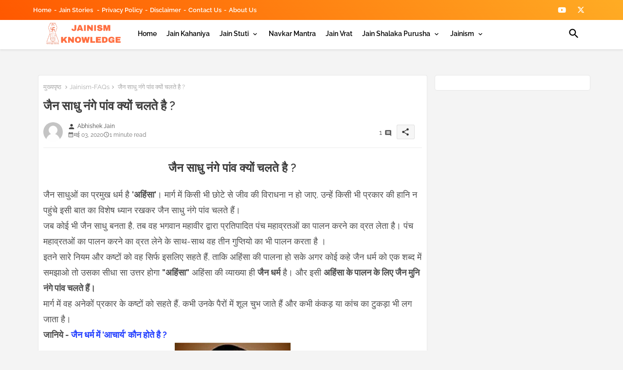

--- FILE ---
content_type: text/html; charset=UTF-8
request_url: https://www.jainismknowledge.com/2020/05/why-jain-sadhu-walk-on-barefoot.html
body_size: 62680
content:
<!DOCTYPE html><html class="ltr" dir="ltr" lang="hi" xmlns="http://www.w3.org/1999/xhtml" xmlns:b="http://www.google.com/2005/gml/b" xmlns:data="http://www.google.com/2005/gml/data" xmlns:expr="http://www.google.com/2005/gml/expr"><head><script>var __ezHttpConsent={setByCat:function(src,tagType,attributes,category,force,customSetScriptFn=null){var setScript=function(){if(force||window.ezTcfConsent[category]){if(typeof customSetScriptFn==='function'){customSetScriptFn();}else{var scriptElement=document.createElement(tagType);scriptElement.src=src;attributes.forEach(function(attr){for(var key in attr){if(attr.hasOwnProperty(key)){scriptElement.setAttribute(key,attr[key]);}}});var firstScript=document.getElementsByTagName(tagType)[0];firstScript.parentNode.insertBefore(scriptElement,firstScript);}}};if(force||(window.ezTcfConsent&&window.ezTcfConsent.loaded)){setScript();}else if(typeof getEzConsentData==="function"){getEzConsentData().then(function(ezTcfConsent){if(ezTcfConsent&&ezTcfConsent.loaded){setScript();}else{console.error("cannot get ez consent data");force=true;setScript();}});}else{force=true;setScript();console.error("getEzConsentData is not a function");}},};</script>
<script>var ezTcfConsent=window.ezTcfConsent?window.ezTcfConsent:{loaded:false,store_info:false,develop_and_improve_services:false,measure_ad_performance:false,measure_content_performance:false,select_basic_ads:false,create_ad_profile:false,select_personalized_ads:false,create_content_profile:false,select_personalized_content:false,understand_audiences:false,use_limited_data_to_select_content:false,};function getEzConsentData(){return new Promise(function(resolve){document.addEventListener("ezConsentEvent",function(event){var ezTcfConsent=event.detail.ezTcfConsent;resolve(ezTcfConsent);});});}</script>
<script>if(typeof _setEzCookies!=='function'){function _setEzCookies(ezConsentData){var cookies=window.ezCookieQueue;for(var i=0;i<cookies.length;i++){var cookie=cookies[i];if(ezConsentData&&ezConsentData.loaded&&ezConsentData[cookie.tcfCategory]){document.cookie=cookie.name+"="+cookie.value;}}}}
window.ezCookieQueue=window.ezCookieQueue||[];if(typeof addEzCookies!=='function'){function addEzCookies(arr){window.ezCookieQueue=[...window.ezCookieQueue,...arr];}}
addEzCookies([{name:"ezoab_370935",value:"mod1-c; Path=/; Domain=jainismknowledge.com; Max-Age=7200",tcfCategory:"store_info",isEzoic:"true",},{name:"ezosuibasgeneris-1",value:"95bfa781-b02e-4c08-58db-e76c22a6c957; Path=/; Domain=jainismknowledge.com; Expires=Thu, 14 Jan 2027 00:19:28 UTC; Secure; SameSite=None",tcfCategory:"understand_audiences",isEzoic:"true",}]);if(window.ezTcfConsent&&window.ezTcfConsent.loaded){_setEzCookies(window.ezTcfConsent);}else if(typeof getEzConsentData==="function"){getEzConsentData().then(function(ezTcfConsent){if(ezTcfConsent&&ezTcfConsent.loaded){_setEzCookies(window.ezTcfConsent);}else{console.error("cannot get ez consent data");_setEzCookies(window.ezTcfConsent);}});}else{console.error("getEzConsentData is not a function");_setEzCookies(window.ezTcfConsent);}</script><script type="text/javascript" data-ezscrex='false' data-cfasync='false'>window._ezaq = Object.assign({"edge_cache_status":11,"edge_response_time":96,"url":"https://www.jainismknowledge.com/2020/05/why-jain-sadhu-walk-on-barefoot.html"}, typeof window._ezaq !== "undefined" ? window._ezaq : {});</script><script type="text/javascript" data-ezscrex='false' data-cfasync='false'>window._ezaq = Object.assign({"ab_test_id":"mod1-c"}, typeof window._ezaq !== "undefined" ? window._ezaq : {});window.__ez=window.__ez||{};window.__ez.tf={};</script><script type="text/javascript" data-ezscrex='false' data-cfasync='false'>window.ezDisableAds = true;</script><script data-ezscrex='false' data-cfasync='false' data-pagespeed-no-defer>var __ez=__ez||{};__ez.stms=Date.now();__ez.evt={};__ez.script={};__ez.ck=__ez.ck||{};__ez.template={};__ez.template.isOrig=true;__ez.queue=__ez.queue||function(){var e=0,i=0,t=[],n=!1,o=[],r=[],s=!0,a=function(e,i,n,o,r,s,a){var l=arguments.length>7&&void 0!==arguments[7]?arguments[7]:window,d=this;this.name=e,this.funcName=i,this.parameters=null===n?null:w(n)?n:[n],this.isBlock=o,this.blockedBy=r,this.deleteWhenComplete=s,this.isError=!1,this.isComplete=!1,this.isInitialized=!1,this.proceedIfError=a,this.fWindow=l,this.isTimeDelay=!1,this.process=function(){f("... func = "+e),d.isInitialized=!0,d.isComplete=!0,f("... func.apply: "+e);var i=d.funcName.split("."),n=null,o=this.fWindow||window;i.length>3||(n=3===i.length?o[i[0]][i[1]][i[2]]:2===i.length?o[i[0]][i[1]]:o[d.funcName]),null!=n&&n.apply(null,this.parameters),!0===d.deleteWhenComplete&&delete t[e],!0===d.isBlock&&(f("----- F'D: "+d.name),m())}},l=function(e,i,t,n,o,r,s){var a=arguments.length>7&&void 0!==arguments[7]?arguments[7]:window,l=this;this.name=e,this.path=i,this.async=o,this.defer=r,this.isBlock=t,this.blockedBy=n,this.isInitialized=!1,this.isError=!1,this.isComplete=!1,this.proceedIfError=s,this.fWindow=a,this.isTimeDelay=!1,this.isPath=function(e){return"/"===e[0]&&"/"!==e[1]},this.getSrc=function(e){return void 0!==window.__ezScriptHost&&this.isPath(e)&&"banger.js"!==this.name?window.__ezScriptHost+e:e},this.process=function(){l.isInitialized=!0,f("... file = "+e);var i=this.fWindow?this.fWindow.document:document,t=i.createElement("script");t.src=this.getSrc(this.path),!0===o?t.async=!0:!0===r&&(t.defer=!0),t.onerror=function(){var e={url:window.location.href,name:l.name,path:l.path,user_agent:window.navigator.userAgent};"undefined"!=typeof _ezaq&&(e.pageview_id=_ezaq.page_view_id);var i=encodeURIComponent(JSON.stringify(e)),t=new XMLHttpRequest;t.open("GET","//g.ezoic.net/ezqlog?d="+i,!0),t.send(),f("----- ERR'D: "+l.name),l.isError=!0,!0===l.isBlock&&m()},t.onreadystatechange=t.onload=function(){var e=t.readyState;f("----- F'D: "+l.name),e&&!/loaded|complete/.test(e)||(l.isComplete=!0,!0===l.isBlock&&m())},i.getElementsByTagName("head")[0].appendChild(t)}},d=function(e,i){this.name=e,this.path="",this.async=!1,this.defer=!1,this.isBlock=!1,this.blockedBy=[],this.isInitialized=!0,this.isError=!1,this.isComplete=i,this.proceedIfError=!1,this.isTimeDelay=!1,this.process=function(){}};function c(e,i,n,s,a,d,c,u,f){var m=new l(e,i,n,s,a,d,c,f);!0===u?o[e]=m:r[e]=m,t[e]=m,h(m)}function h(e){!0!==u(e)&&0!=s&&e.process()}function u(e){if(!0===e.isTimeDelay&&!1===n)return f(e.name+" blocked = TIME DELAY!"),!0;if(w(e.blockedBy))for(var i=0;i<e.blockedBy.length;i++){var o=e.blockedBy[i];if(!1===t.hasOwnProperty(o))return f(e.name+" blocked = "+o),!0;if(!0===e.proceedIfError&&!0===t[o].isError)return!1;if(!1===t[o].isComplete)return f(e.name+" blocked = "+o),!0}return!1}function f(e){var i=window.location.href,t=new RegExp("[?&]ezq=([^&#]*)","i").exec(i);"1"===(t?t[1]:null)&&console.debug(e)}function m(){++e>200||(f("let's go"),p(o),p(r))}function p(e){for(var i in e)if(!1!==e.hasOwnProperty(i)){var t=e[i];!0===t.isComplete||u(t)||!0===t.isInitialized||!0===t.isError?!0===t.isError?f(t.name+": error"):!0===t.isComplete?f(t.name+": complete already"):!0===t.isInitialized&&f(t.name+": initialized already"):t.process()}}function w(e){return"[object Array]"==Object.prototype.toString.call(e)}return window.addEventListener("load",(function(){setTimeout((function(){n=!0,f("TDELAY -----"),m()}),5e3)}),!1),{addFile:c,addFileOnce:function(e,i,n,o,r,s,a,l,d){t[e]||c(e,i,n,o,r,s,a,l,d)},addDelayFile:function(e,i){var n=new l(e,i,!1,[],!1,!1,!0);n.isTimeDelay=!0,f(e+" ...  FILE! TDELAY"),r[e]=n,t[e]=n,h(n)},addFunc:function(e,n,s,l,d,c,u,f,m,p){!0===c&&(e=e+"_"+i++);var w=new a(e,n,s,l,d,u,f,p);!0===m?o[e]=w:r[e]=w,t[e]=w,h(w)},addDelayFunc:function(e,i,n){var o=new a(e,i,n,!1,[],!0,!0);o.isTimeDelay=!0,f(e+" ...  FUNCTION! TDELAY"),r[e]=o,t[e]=o,h(o)},items:t,processAll:m,setallowLoad:function(e){s=e},markLoaded:function(e){if(e&&0!==e.length){if(e in t){var i=t[e];!0===i.isComplete?f(i.name+" "+e+": error loaded duplicate"):(i.isComplete=!0,i.isInitialized=!0)}else t[e]=new d(e,!0);f("markLoaded dummyfile: "+t[e].name)}},logWhatsBlocked:function(){for(var e in t)!1!==t.hasOwnProperty(e)&&u(t[e])}}}();__ez.evt.add=function(e,t,n){e.addEventListener?e.addEventListener(t,n,!1):e.attachEvent?e.attachEvent("on"+t,n):e["on"+t]=n()},__ez.evt.remove=function(e,t,n){e.removeEventListener?e.removeEventListener(t,n,!1):e.detachEvent?e.detachEvent("on"+t,n):delete e["on"+t]};__ez.script.add=function(e){var t=document.createElement("script");t.src=e,t.async=!0,t.type="text/javascript",document.getElementsByTagName("head")[0].appendChild(t)};__ez.dot=__ez.dot||{};__ez.queue.addFileOnce('/detroitchicago/boise.js', '/detroitchicago/boise.js?gcb=195-0&cb=5', true, [], true, false, true, false);__ez.queue.addFileOnce('/parsonsmaize/abilene.js', '/parsonsmaize/abilene.js?gcb=195-0&cb=b20dfef28c', true, [], true, false, true, false);__ez.queue.addFileOnce('/parsonsmaize/mulvane.js', '/parsonsmaize/mulvane.js?gcb=195-0&cb=e75e48eec0', true, ['/parsonsmaize/abilene.js'], true, false, true, false);__ez.queue.addFileOnce('/detroitchicago/birmingham.js', '/detroitchicago/birmingham.js?gcb=195-0&cb=539c47377c', true, ['/parsonsmaize/abilene.js'], true, false, true, false);</script>
<script data-ezscrex="false" type="text/javascript" data-cfasync="false">window._ezaq = Object.assign({"ad_cache_level":0,"adpicker_placement_cnt":0,"ai_placeholder_cache_level":0,"ai_placeholder_placement_cnt":-1,"domain":"jainismknowledge.com","domain_id":370935,"ezcache_level":0,"ezcache_skip_code":14,"has_bad_image":0,"has_bad_words":0,"is_sitespeed":0,"lt_cache_level":0,"response_size":230607,"response_size_orig":224842,"response_time_orig":79,"template_id":5,"url":"https://www.jainismknowledge.com/2020/05/why-jain-sadhu-walk-on-barefoot.html","word_count":0,"worst_bad_word_level":0}, typeof window._ezaq !== "undefined" ? window._ezaq : {});__ez.queue.markLoaded('ezaqBaseReady');</script>
<script type='text/javascript' data-ezscrex='false' data-cfasync='false'>
window.ezAnalyticsStatic = true;

function analyticsAddScript(script) {
	var ezDynamic = document.createElement('script');
	ezDynamic.type = 'text/javascript';
	ezDynamic.innerHTML = script;
	document.head.appendChild(ezDynamic);
}
function getCookiesWithPrefix() {
    var allCookies = document.cookie.split(';');
    var cookiesWithPrefix = {};

    for (var i = 0; i < allCookies.length; i++) {
        var cookie = allCookies[i].trim();

        for (var j = 0; j < arguments.length; j++) {
            var prefix = arguments[j];
            if (cookie.indexOf(prefix) === 0) {
                var cookieParts = cookie.split('=');
                var cookieName = cookieParts[0];
                var cookieValue = cookieParts.slice(1).join('=');
                cookiesWithPrefix[cookieName] = decodeURIComponent(cookieValue);
                break; // Once matched, no need to check other prefixes
            }
        }
    }

    return cookiesWithPrefix;
}
function productAnalytics() {
	var d = {"pr":[6],"omd5":"f4afed9a16bf52400af0815702027571","nar":"risk score"};
	d.u = _ezaq.url;
	d.p = _ezaq.page_view_id;
	d.v = _ezaq.visit_uuid;
	d.ab = _ezaq.ab_test_id;
	d.e = JSON.stringify(_ezaq);
	d.ref = document.referrer;
	d.c = getCookiesWithPrefix('active_template', 'ez', 'lp_');
	if(typeof ez_utmParams !== 'undefined') {
		d.utm = ez_utmParams;
	}

	var dataText = JSON.stringify(d);
	var xhr = new XMLHttpRequest();
	xhr.open('POST','/ezais/analytics?cb=1', true);
	xhr.onload = function () {
		if (xhr.status!=200) {
            return;
		}

        if(document.readyState !== 'loading') {
            analyticsAddScript(xhr.response);
            return;
        }

        var eventFunc = function() {
            if(document.readyState === 'loading') {
                return;
            }
            document.removeEventListener('readystatechange', eventFunc, false);
            analyticsAddScript(xhr.response);
        };

        document.addEventListener('readystatechange', eventFunc, false);
	};
	xhr.setRequestHeader('Content-Type','text/plain');
	xhr.send(dataText);
}
__ez.queue.addFunc("productAnalytics", "productAnalytics", null, true, ['ezaqBaseReady'], false, false, false, true);
</script><base href="https://www.jainismknowledge.com/2020/05/why-jain-sadhu-walk-on-barefoot.html"/>
<script async="async" crossorigin="anonymous" src="https://pagead2.googlesyndication.com/pagead/js/adsbygoogle.js?client=ca-pub-2967034922848100"></script>
<!-- Google tag (gtag.js) -->
<script async="async" src="https://www.googletagmanager.com/gtag/js?id=G-8Z8H9W4KKC"></script>
<script>

  window.dataLayer = window.dataLayer || [];

  function gtag(){dataLayer.push(arguments);}

  gtag('js', new Date());

  gtag('config', 'G-8Z8H9W4KKC');

</script>
<!-- Site Info -->
<meta content="width=device-width, initial-scale=1" name="viewport"/>
<title>जैन साधु नंगे पांव क्यों चलते है ?</title>
<meta content="text/html; charset=UTF-8" http-equiv="Content-Type"/>
<meta content="blogger" name="generator"/>
<link href="https://www.jainismknowledge.com/favicon.ico" rel="icon" type="image/x-icon"/>
<link href="https://www.jainismknowledge.com/favicon.ico" rel="icon" sizes="32x32"/>
<link href="https://www.jainismknowledge.com/favicon.ico" rel="icon" sizes="100x100"/>
<link href="https://www.jainismknowledge.com/favicon.ico" rel="apple-touch-icon"/>
<meta content="https://www.jainismknowledge.com/favicon.ico" name="msapplication-TileImage"/>
<meta content="#ff5800" name="theme-color"/>
<meta content="#ff5800" name="msapplication-navbutton-color"/>
<link href="https://www.jainismknowledge.com/2020/05/why-jain-sadhu-walk-on-barefoot.html" rel="canonical"/>
<link rel="alternate" type="application/atom+xml" title="Jainism Knowledge: Jain Dharma ka Gyan Saral Shabdo Me - Atom" href="https://www.jainismknowledge.com/feeds/posts/default"/>
<link rel="alternate" type="application/rss+xml" title="Jainism Knowledge: Jain Dharma ka Gyan Saral Shabdo Me - RSS" href="https://www.jainismknowledge.com/feeds/posts/default?alt=rss"/>
<link rel="service.post" type="application/atom+xml" title="Jainism Knowledge: Jain Dharma ka Gyan Saral Shabdo Me - Atom" href="https://www.blogger.com/feeds/357108966603092227/posts/default"/>

<link rel="alternate" type="application/atom+xml" title="Jainism Knowledge: Jain Dharma ka Gyan Saral Shabdo Me - Atom" href="https://www.jainismknowledge.com/feeds/2701430328619330078/comments/default"/>
<link href="https://www.jainismknowledge.com/2020/05/why-jain-sadhu-walk-on-barefoot.html" hreflang="hi" rel="alternate"/>
<meta content="जैन साधुओं का प्रमुख धर्म है अहिंसा,जैन साधु नंगे पांव चलते हैं,
जैन साधु नंगे पांव क्यों चलते है ?" name="description"/>
<meta content="article" property="og:type"/>
<!-- Open Graph Meta Tags -->
<meta content="जैन साधु नंगे पांव क्यों चलते है ?" property="og:title"/>
<meta content="https://www.jainismknowledge.com/2020/05/why-jain-sadhu-walk-on-barefoot.html" property="og:url"/>
<meta content="जैन साधुओं का प्रमुख धर्म है अहिंसा,जैन साधु नंगे पांव चलते हैं,
जैन साधु नंगे पांव क्यों चलते है ?" property="og:description"/>
<meta content="Jainism Knowledge: Jain Dharma ka Gyan Saral Shabdo Me" property="og:site_name"/>
<meta content="https://blogger.googleusercontent.com/img/b/R29vZ2xl/AVvXsEioaJXzKRPmgfaM3gsFbuvxookMz1ezwsmxRpPoQH4QJ8DD1pvSPwx26M1qG37qx5EAvTvux1ETRqBXmpulXiIID_rONeCG7-P413B_DzqbIOdFldQeR3QRSFStZ_jemYct8ZBU2iEaBbs/w1600-h1600-p-k-no-nu/jain+sadhu.jpg" property="og:image"/>
<meta content="https://blogger.googleusercontent.com/img/b/R29vZ2xl/AVvXsEioaJXzKRPmgfaM3gsFbuvxookMz1ezwsmxRpPoQH4QJ8DD1pvSPwx26M1qG37qx5EAvTvux1ETRqBXmpulXiIID_rONeCG7-P413B_DzqbIOdFldQeR3QRSFStZ_jemYct8ZBU2iEaBbs/w317-h320/jain+sadhu.jpg" property="og:image"/>
<meta content="https://blogger.googleusercontent.com/img/b/R29vZ2xl/AVvXsEioaJXzKRPmgfaM3gsFbuvxookMz1ezwsmxRpPoQH4QJ8DD1pvSPwx26M1qG37qx5EAvTvux1ETRqBXmpulXiIID_rONeCG7-P413B_DzqbIOdFldQeR3QRSFStZ_jemYct8ZBU2iEaBbs/w317-h320/jain+sadhu.jpg" name="twitter:image"/>
<meta content="जैन साधु नंगे पांव क्यों चलते है ?" property="og:title"/>
<meta content="जैन साधु नंगे पांव क्यों चलते है ?" name="keywords"/>
<!-- Twitter Meta Tags -->
<meta content="summary_large_image" name="twitter:card"/>
<meta content="जैन साधु नंगे पांव क्यों चलते है ?" name="twitter:title"/>
<meta content="https://www.jainismknowledge.com/2020/05/why-jain-sadhu-walk-on-barefoot.html" name="twitter:domain"/>
<meta content="जैन साधुओं का प्रमुख धर्म है अहिंसा,जैन साधु नंगे पांव चलते हैं,
जैन साधु नंगे पांव क्यों चलते है ?" name="twitter:description"/>
<meta content="जैन साधुओं का प्रमुख धर्म है अहिंसा,जैन साधु नंगे पांव चलते हैं,
जैन साधु नंगे पांव क्यों चलते है ?" name="twitter:creator"/>
<meta content="hi" property="og:locale"/>
<!-- Schema Markup -->
<script type="application/ld+json">{"@context":"https://schema.org","@graph":[{"@type":"WebSite","name":"ज&#2376;न स&#2366;ध&#2369; न&#2306;ग&#2375; प&#2366;&#2306;व क&#2381;य&#2379;&#2306; चलत&#2375; ह&#2376; ?","description":"ज&#2376;न स&#2366;ध&#2369;ओ&#2306; क&#2366; प&#2381;रम&#2369;ख धर&#2381;म ह&#2376; अह&#2367;&#2306;स&#2366;,ज&#2376;न स&#2366;ध&#2369; न&#2306;ग&#2375; प&#2366;&#2306;व चलत&#2375; ह&#2376;&#2306;,
ज&#2376;न स&#2366;ध&#2369; न&#2306;ग&#2375; प&#2366;&#2306;व क&#2381;य&#2379;&#2306; चलत&#2375; ह&#2376; ?","url":"https://www.jainismknowledge.com/2020/05/why-jain-sadhu-walk-on-barefoot.html","inLanguage":"hi"}]}</script>
<!-- DNS Prefetch -->
<link href="//blogger.googleusercontent.com" rel="dns-prefetch"/>
<link href="//1.bp.blogspot.com" rel="dns-prefetch"/>
<link href="//2.bp.blogspot.com" rel="dns-prefetch"/>
<link href="//3.bp.blogspot.com" rel="dns-prefetch"/>
<link href="//4.bp.blogspot.com" rel="dns-prefetch"/>
<link href="//www.blogger.com" rel="dns-prefetch"/>
<link crossorigin="" href="//fonts.gstatic.com" rel="preconnect"/>
<link href="//resources.blogblog.com" rel="dns-prefetch"/>
<link href="//cdnjs.cloudflare.com" rel="dns-prefetch"/>
<!-- Google Fonts -->
<style type="text/css">@font-face {font-family:Raleway;font-style:normal;font-weight:400;src:url(/cf-fonts/v/raleway/5.0.16/vietnamese/wght/normal.woff2);unicode-range:U+0102-0103,U+0110-0111,U+0128-0129,U+0168-0169,U+01A0-01A1,U+01AF-01B0,U+0300-0301,U+0303-0304,U+0308-0309,U+0323,U+0329,U+1EA0-1EF9,U+20AB;font-display:swap;}@font-face {font-family:Raleway;font-style:normal;font-weight:400;src:url(/cf-fonts/v/raleway/5.0.16/cyrillic/wght/normal.woff2);unicode-range:U+0301,U+0400-045F,U+0490-0491,U+04B0-04B1,U+2116;font-display:swap;}@font-face {font-family:Raleway;font-style:normal;font-weight:400;src:url(/cf-fonts/v/raleway/5.0.16/cyrillic-ext/wght/normal.woff2);unicode-range:U+0460-052F,U+1C80-1C88,U+20B4,U+2DE0-2DFF,U+A640-A69F,U+FE2E-FE2F;font-display:swap;}@font-face {font-family:Raleway;font-style:normal;font-weight:400;src:url(/cf-fonts/v/raleway/5.0.16/latin/wght/normal.woff2);unicode-range:U+0000-00FF,U+0131,U+0152-0153,U+02BB-02BC,U+02C6,U+02DA,U+02DC,U+0304,U+0308,U+0329,U+2000-206F,U+2074,U+20AC,U+2122,U+2191,U+2193,U+2212,U+2215,U+FEFF,U+FFFD;font-display:swap;}@font-face {font-family:Raleway;font-style:normal;font-weight:400;src:url(/cf-fonts/v/raleway/5.0.16/latin-ext/wght/normal.woff2);unicode-range:U+0100-02AF,U+0304,U+0308,U+0329,U+1E00-1E9F,U+1EF2-1EFF,U+2020,U+20A0-20AB,U+20AD-20CF,U+2113,U+2C60-2C7F,U+A720-A7FF;font-display:swap;}@font-face {font-family:Raleway;font-style:normal;font-weight:500;src:url(/cf-fonts/v/raleway/5.0.16/latin-ext/wght/normal.woff2);unicode-range:U+0100-02AF,U+0304,U+0308,U+0329,U+1E00-1E9F,U+1EF2-1EFF,U+2020,U+20A0-20AB,U+20AD-20CF,U+2113,U+2C60-2C7F,U+A720-A7FF;font-display:swap;}@font-face {font-family:Raleway;font-style:normal;font-weight:500;src:url(/cf-fonts/v/raleway/5.0.16/vietnamese/wght/normal.woff2);unicode-range:U+0102-0103,U+0110-0111,U+0128-0129,U+0168-0169,U+01A0-01A1,U+01AF-01B0,U+0300-0301,U+0303-0304,U+0308-0309,U+0323,U+0329,U+1EA0-1EF9,U+20AB;font-display:swap;}@font-face {font-family:Raleway;font-style:normal;font-weight:500;src:url(/cf-fonts/v/raleway/5.0.16/cyrillic-ext/wght/normal.woff2);unicode-range:U+0460-052F,U+1C80-1C88,U+20B4,U+2DE0-2DFF,U+A640-A69F,U+FE2E-FE2F;font-display:swap;}@font-face {font-family:Raleway;font-style:normal;font-weight:500;src:url(/cf-fonts/v/raleway/5.0.16/cyrillic/wght/normal.woff2);unicode-range:U+0301,U+0400-045F,U+0490-0491,U+04B0-04B1,U+2116;font-display:swap;}@font-face {font-family:Raleway;font-style:normal;font-weight:500;src:url(/cf-fonts/v/raleway/5.0.16/latin/wght/normal.woff2);unicode-range:U+0000-00FF,U+0131,U+0152-0153,U+02BB-02BC,U+02C6,U+02DA,U+02DC,U+0304,U+0308,U+0329,U+2000-206F,U+2074,U+20AC,U+2122,U+2191,U+2193,U+2212,U+2215,U+FEFF,U+FFFD;font-display:swap;}@font-face {font-family:Raleway;font-style:normal;font-weight:600;src:url(/cf-fonts/v/raleway/5.0.16/cyrillic-ext/wght/normal.woff2);unicode-range:U+0460-052F,U+1C80-1C88,U+20B4,U+2DE0-2DFF,U+A640-A69F,U+FE2E-FE2F;font-display:swap;}@font-face {font-family:Raleway;font-style:normal;font-weight:600;src:url(/cf-fonts/v/raleway/5.0.16/vietnamese/wght/normal.woff2);unicode-range:U+0102-0103,U+0110-0111,U+0128-0129,U+0168-0169,U+01A0-01A1,U+01AF-01B0,U+0300-0301,U+0303-0304,U+0308-0309,U+0323,U+0329,U+1EA0-1EF9,U+20AB;font-display:swap;}@font-face {font-family:Raleway;font-style:normal;font-weight:600;src:url(/cf-fonts/v/raleway/5.0.16/latin/wght/normal.woff2);unicode-range:U+0000-00FF,U+0131,U+0152-0153,U+02BB-02BC,U+02C6,U+02DA,U+02DC,U+0304,U+0308,U+0329,U+2000-206F,U+2074,U+20AC,U+2122,U+2191,U+2193,U+2212,U+2215,U+FEFF,U+FFFD;font-display:swap;}@font-face {font-family:Raleway;font-style:normal;font-weight:600;src:url(/cf-fonts/v/raleway/5.0.16/cyrillic/wght/normal.woff2);unicode-range:U+0301,U+0400-045F,U+0490-0491,U+04B0-04B1,U+2116;font-display:swap;}@font-face {font-family:Raleway;font-style:normal;font-weight:600;src:url(/cf-fonts/v/raleway/5.0.16/latin-ext/wght/normal.woff2);unicode-range:U+0100-02AF,U+0304,U+0308,U+0329,U+1E00-1E9F,U+1EF2-1EFF,U+2020,U+20A0-20AB,U+20AD-20CF,U+2113,U+2C60-2C7F,U+A720-A7FF;font-display:swap;}@font-face {font-family:Raleway;font-style:normal;font-weight:700;src:url(/cf-fonts/v/raleway/5.0.16/cyrillic-ext/wght/normal.woff2);unicode-range:U+0460-052F,U+1C80-1C88,U+20B4,U+2DE0-2DFF,U+A640-A69F,U+FE2E-FE2F;font-display:swap;}@font-face {font-family:Raleway;font-style:normal;font-weight:700;src:url(/cf-fonts/v/raleway/5.0.16/latin/wght/normal.woff2);unicode-range:U+0000-00FF,U+0131,U+0152-0153,U+02BB-02BC,U+02C6,U+02DA,U+02DC,U+0304,U+0308,U+0329,U+2000-206F,U+2074,U+20AC,U+2122,U+2191,U+2193,U+2212,U+2215,U+FEFF,U+FFFD;font-display:swap;}@font-face {font-family:Raleway;font-style:normal;font-weight:700;src:url(/cf-fonts/v/raleway/5.0.16/latin-ext/wght/normal.woff2);unicode-range:U+0100-02AF,U+0304,U+0308,U+0329,U+1E00-1E9F,U+1EF2-1EFF,U+2020,U+20A0-20AB,U+20AD-20CF,U+2113,U+2C60-2C7F,U+A720-A7FF;font-display:swap;}@font-face {font-family:Raleway;font-style:normal;font-weight:700;src:url(/cf-fonts/v/raleway/5.0.16/vietnamese/wght/normal.woff2);unicode-range:U+0102-0103,U+0110-0111,U+0128-0129,U+0168-0169,U+01A0-01A1,U+01AF-01B0,U+0300-0301,U+0303-0304,U+0308-0309,U+0323,U+0329,U+1EA0-1EF9,U+20AB;font-display:swap;}@font-face {font-family:Raleway;font-style:normal;font-weight:700;src:url(/cf-fonts/v/raleway/5.0.16/cyrillic/wght/normal.woff2);unicode-range:U+0301,U+0400-045F,U+0490-0491,U+04B0-04B1,U+2116;font-display:swap;}@font-face {font-family:Raleway;font-style:italic;font-weight:400;src:url(/cf-fonts/v/raleway/5.0.16/cyrillic-ext/wght/italic.woff2);unicode-range:U+0460-052F,U+1C80-1C88,U+20B4,U+2DE0-2DFF,U+A640-A69F,U+FE2E-FE2F;font-display:swap;}@font-face {font-family:Raleway;font-style:italic;font-weight:400;src:url(/cf-fonts/v/raleway/5.0.16/latin/wght/italic.woff2);unicode-range:U+0000-00FF,U+0131,U+0152-0153,U+02BB-02BC,U+02C6,U+02DA,U+02DC,U+0304,U+0308,U+0329,U+2000-206F,U+2074,U+20AC,U+2122,U+2191,U+2193,U+2212,U+2215,U+FEFF,U+FFFD;font-display:swap;}@font-face {font-family:Raleway;font-style:italic;font-weight:400;src:url(/cf-fonts/v/raleway/5.0.16/cyrillic/wght/italic.woff2);unicode-range:U+0301,U+0400-045F,U+0490-0491,U+04B0-04B1,U+2116;font-display:swap;}@font-face {font-family:Raleway;font-style:italic;font-weight:400;src:url(/cf-fonts/v/raleway/5.0.16/latin-ext/wght/italic.woff2);unicode-range:U+0100-02AF,U+0304,U+0308,U+0329,U+1E00-1E9F,U+1EF2-1EFF,U+2020,U+20A0-20AB,U+20AD-20CF,U+2113,U+2C60-2C7F,U+A720-A7FF;font-display:swap;}@font-face {font-family:Raleway;font-style:italic;font-weight:400;src:url(/cf-fonts/v/raleway/5.0.16/vietnamese/wght/italic.woff2);unicode-range:U+0102-0103,U+0110-0111,U+0128-0129,U+0168-0169,U+01A0-01A1,U+01AF-01B0,U+0300-0301,U+0303-0304,U+0308-0309,U+0323,U+0329,U+1EA0-1EF9,U+20AB;font-display:swap;}@font-face {font-family:Raleway;font-style:italic;font-weight:500;src:url(/cf-fonts/v/raleway/5.0.16/cyrillic/wght/italic.woff2);unicode-range:U+0301,U+0400-045F,U+0490-0491,U+04B0-04B1,U+2116;font-display:swap;}@font-face {font-family:Raleway;font-style:italic;font-weight:500;src:url(/cf-fonts/v/raleway/5.0.16/cyrillic-ext/wght/italic.woff2);unicode-range:U+0460-052F,U+1C80-1C88,U+20B4,U+2DE0-2DFF,U+A640-A69F,U+FE2E-FE2F;font-display:swap;}@font-face {font-family:Raleway;font-style:italic;font-weight:500;src:url(/cf-fonts/v/raleway/5.0.16/latin-ext/wght/italic.woff2);unicode-range:U+0100-02AF,U+0304,U+0308,U+0329,U+1E00-1E9F,U+1EF2-1EFF,U+2020,U+20A0-20AB,U+20AD-20CF,U+2113,U+2C60-2C7F,U+A720-A7FF;font-display:swap;}@font-face {font-family:Raleway;font-style:italic;font-weight:500;src:url(/cf-fonts/v/raleway/5.0.16/vietnamese/wght/italic.woff2);unicode-range:U+0102-0103,U+0110-0111,U+0128-0129,U+0168-0169,U+01A0-01A1,U+01AF-01B0,U+0300-0301,U+0303-0304,U+0308-0309,U+0323,U+0329,U+1EA0-1EF9,U+20AB;font-display:swap;}@font-face {font-family:Raleway;font-style:italic;font-weight:500;src:url(/cf-fonts/v/raleway/5.0.16/latin/wght/italic.woff2);unicode-range:U+0000-00FF,U+0131,U+0152-0153,U+02BB-02BC,U+02C6,U+02DA,U+02DC,U+0304,U+0308,U+0329,U+2000-206F,U+2074,U+20AC,U+2122,U+2191,U+2193,U+2212,U+2215,U+FEFF,U+FFFD;font-display:swap;}@font-face {font-family:Raleway;font-style:italic;font-weight:600;src:url(/cf-fonts/v/raleway/5.0.16/latin-ext/wght/italic.woff2);unicode-range:U+0100-02AF,U+0304,U+0308,U+0329,U+1E00-1E9F,U+1EF2-1EFF,U+2020,U+20A0-20AB,U+20AD-20CF,U+2113,U+2C60-2C7F,U+A720-A7FF;font-display:swap;}@font-face {font-family:Raleway;font-style:italic;font-weight:600;src:url(/cf-fonts/v/raleway/5.0.16/cyrillic/wght/italic.woff2);unicode-range:U+0301,U+0400-045F,U+0490-0491,U+04B0-04B1,U+2116;font-display:swap;}@font-face {font-family:Raleway;font-style:italic;font-weight:600;src:url(/cf-fonts/v/raleway/5.0.16/latin/wght/italic.woff2);unicode-range:U+0000-00FF,U+0131,U+0152-0153,U+02BB-02BC,U+02C6,U+02DA,U+02DC,U+0304,U+0308,U+0329,U+2000-206F,U+2074,U+20AC,U+2122,U+2191,U+2193,U+2212,U+2215,U+FEFF,U+FFFD;font-display:swap;}@font-face {font-family:Raleway;font-style:italic;font-weight:600;src:url(/cf-fonts/v/raleway/5.0.16/vietnamese/wght/italic.woff2);unicode-range:U+0102-0103,U+0110-0111,U+0128-0129,U+0168-0169,U+01A0-01A1,U+01AF-01B0,U+0300-0301,U+0303-0304,U+0308-0309,U+0323,U+0329,U+1EA0-1EF9,U+20AB;font-display:swap;}@font-face {font-family:Raleway;font-style:italic;font-weight:600;src:url(/cf-fonts/v/raleway/5.0.16/cyrillic-ext/wght/italic.woff2);unicode-range:U+0460-052F,U+1C80-1C88,U+20B4,U+2DE0-2DFF,U+A640-A69F,U+FE2E-FE2F;font-display:swap;}@font-face {font-family:Raleway;font-style:italic;font-weight:700;src:url(/cf-fonts/v/raleway/5.0.16/latin/wght/italic.woff2);unicode-range:U+0000-00FF,U+0131,U+0152-0153,U+02BB-02BC,U+02C6,U+02DA,U+02DC,U+0304,U+0308,U+0329,U+2000-206F,U+2074,U+20AC,U+2122,U+2191,U+2193,U+2212,U+2215,U+FEFF,U+FFFD;font-display:swap;}@font-face {font-family:Raleway;font-style:italic;font-weight:700;src:url(/cf-fonts/v/raleway/5.0.16/latin-ext/wght/italic.woff2);unicode-range:U+0100-02AF,U+0304,U+0308,U+0329,U+1E00-1E9F,U+1EF2-1EFF,U+2020,U+20A0-20AB,U+20AD-20CF,U+2113,U+2C60-2C7F,U+A720-A7FF;font-display:swap;}@font-face {font-family:Raleway;font-style:italic;font-weight:700;src:url(/cf-fonts/v/raleway/5.0.16/cyrillic/wght/italic.woff2);unicode-range:U+0301,U+0400-045F,U+0490-0491,U+04B0-04B1,U+2116;font-display:swap;}@font-face {font-family:Raleway;font-style:italic;font-weight:700;src:url(/cf-fonts/v/raleway/5.0.16/vietnamese/wght/italic.woff2);unicode-range:U+0102-0103,U+0110-0111,U+0128-0129,U+0168-0169,U+01A0-01A1,U+01AF-01B0,U+0300-0301,U+0303-0304,U+0308-0309,U+0323,U+0329,U+1EA0-1EF9,U+20AB;font-display:swap;}@font-face {font-family:Raleway;font-style:italic;font-weight:700;src:url(/cf-fonts/v/raleway/5.0.16/cyrillic-ext/wght/italic.woff2);unicode-range:U+0460-052F,U+1C80-1C88,U+20B4,U+2DE0-2DFF,U+A640-A69F,U+FE2E-FE2F;font-display:swap;}</style>
<!-- Font Awesome Brands -->
<link href="https://cdnjs.cloudflare.com/ajax/libs/font-awesome/6.7.2/css/brands.min.css" rel="stylesheet"/>
<!-- Template Style CSS -->
<style id="page-skin-1" type="text/css"><!--
/*
-----------------------------------------------
Blogger Template Style
Name:        SEO Edge Default - Free Demo Version
Version:     2.6.0.V
Author:      Edgy Templates
Author Url:  https://edgytemplates.com/
Last Update: 16/May/2025
The Blogger theme&#8217;s base XML and dynamic tags belong to Google LLC. All custom styles, scripts, and designs by Edgy Templates are protected under the Creative Commons Attribution-NoDerivatives 4.0 International License (CC BY-ND 4.0). Redistribution and sales of this theme are not allowed without explicit permission.
----------------------------------------------- */
/*-- Material Icons Font --*/
@font-face{font-family:'Material Icons Round';font-style:normal;font-weight:400;src:url(https://fonts.gstatic.com/s/materialiconsround/v105/LDItaoyNOAY6Uewc665JcIzCKsKc_M9flwmP.woff2) format('woff2');}.material-icons-round,.material-symbols-rounded{font-family:'Material Icons Round';font-weight:normal;font-style:normal;font-size:24px;line-height:1;vertical-align:middle;letter-spacing:normal;text-transform:none;display:inline-block;white-space:nowrap;word-wrap:normal;direction:ltr;-webkit-font-feature-settings:'liga';-webkit-font-smoothing:antialiased;}
html.rtl {
--body-font: 'Cairo',sans-serif;
--meta-font: 'Cairo',sans-serif;
--title-font: 'Cairo',sans-serif;
--text-font: 'Cairo',sans-serif;
}
:root{
--body-font:'Raleway', sans-serif;
--title-font:'Raleway', sans-serif;
--meta-font:'Raleway', sans-serif;
--text-font:'Raleway', sans-serif;
--text-font-color:#505050;
--runs-solid-color:#c1bbbb;
--black-color:#404040;
--hero-color:#aaaaaa;
--main-menu-bg:#ffffff;
--snippet-color:#aba4a4;
--solid-border:#ddd;
--featured-posts-title:#333333;
--button-bg-color:#ff5800;
--button-text-color:#ffffff;
--lables-buttons-color:#ff5800;
--lables-text-color:#ffffff;
--email-bg-color:#ff5800;
--email-text-color:#ffffff;
--cloud-bg-color:#ff5800;
--cloud-border-color:#ff5800;
--list-text-color:#333333;
--theme-text-color:#3e3e3e;
--featured-gadgets-title:#e8e8e8;
--placeholder-text-color:#3e3e3e;
--main-menu-text-color:#000000;
--sub-menu-text-color:#3a3a3a;
--footer-title-color:#e8e8e8;
--footer-copyright-bg:#0e151d;
--body-color-main:#f4f4f4 url() repeat fixed top left;
--all-link-color:#223eff;
--black-text:#343434;
--main-text-color:#101010;
--rRlLmii-bg:#ffffff;
--top-menu-text:#ffffff;
--white-bg:#ffffff;
--block-bg:#ffffff;
--featured-posts-title-featured:#ffffff;
--white-label-color:#ffffff;
--bg-cards:#ffffff;
--bg-cards-video:#121212;
--bg-cards-shadow:0px 3px 3px 0 rgb(33 33 33 / 0.03);
--bt-breaking:rgba(0 0 0 / 0.08);
--bt-breaking-text:#626262;
--shadow-top:0 0 20px rgba(0,0,0,.15);
--shadow-top-fixed:5px 5px 8px 0px rgba(224 223 223 / 0.48);
--ads-bg:rgb(143 183 255 / 0.20);
--ads-text:#898989;
--buttons-category-text:#1d1d1d;
--snip-text-color:#eeeeee;
--search-bt-text:#626262;
--comments-dec:#333;
--sticky-bg:#f1f1f1;
--input-form:transparent;
--bt-home:#f2f7fb;
--cm-count:#555555;
--shadow-light:0px 2px 5px 1px rgb(0 0 0 / 0.10);
--xliil-text:#4e4e4e;
--sticky-lists:#f7fcff;
--post-snip-data:#707070;
--post-snip-open:#383838;
--ico-relative:#e60000;
--ico-relative-hover:rgb(0 0 0 / 0.51);
--front-bg-lists:#fff;
--share-author-links:#585858;
--box-posts-share:#f1f1f1;
--title-share:#1c1c1c;
--title-share-fa:#5c5c5c;
--footer-text-color:#d7d7d7;
--footer-about-text:#868686;
--footer-bg-color:#15202b;
--footer-gadgets-title:#e8e8e8;
--main-logo-text-color:#222222;
--submenu-bg-color:#ffffff;
--comment-content:#f6f6f6;
--comment-text:#5e5e5e;
--label-text-color:#2c2c2c;
--pager-text-color:#6d6d6d;
--back-top:rgb(90 90 90 / 0.18);
--box-shadows:rgb(102 102 102 / 0.13);
}
a,abbr,acronym,address,applet,b,big,blockquote,body,caption,center,cite,code,dd,del,dfn,div,dl,dt,em,fieldset,font,form,h1,h2,h3,h4,h5,h6,html,i,iframe,img,ins,kbd,label,legend,li,object,p,pre,q,s,samp,small,span,strike,strong,sub,sup,table,tbody,td,tfoot,th,thead,tr,tt,u,ul,var{padding:0;border:0;outline:0;vertical-align:baseline;background:0;margin:0;text-decoration:none;}
form,textarea,input,button{font-family:var(--body-font);-webkit-appearance:none;-moz-appearance:none;appearance:none;border-radius:0;box-sizing:border-box}
input[type="radio"]{-webkit-appearance:auto;appearance:auto;}
.CSS_LIGHTBOX{z-index:999999!important}.CSS_LIGHTBOX_ATTRIBUTION_INDEX_CONTAINER .CSS_HCONT_CHILDREN_HOLDER > .CSS_LAYOUT_COMPONENT.CSS_HCONT_CHILD:first-child > .CSS_LAYOUT_COMPONENT{opacity:0}
input,textarea{outline:none;border:none}
html{position:relative;word-break:break-word;word-wrap:break-word;text-rendering:optimizeLegibility;-webkit-font-smoothing:antialiased;-webkit-text-size-adjust:100%;}
/*! normalize.css v3.0.1 | MIT License | git.io/normalize */
dl,ul{list-style-position:inside;font-weight:400;list-style:none}
button{cursor: pointer;outline: none;border: none;}
ul li{list-style:none}
caption,th{text-align:center}
.box-view #outer-wrapper{max-width: 1190px;}
html,body{text-size-adjust:none;-webkit-text-size-adjust:none;-moz-text-size-adjust:none;-ms-text-size-adjust:none}
.separator a{clear:none!important;float:none!important;margin-left:0!important;margin-right:0!important}
#Navbar1,#navbar-iframe,.widget-item-control,a.quickedit,.home-link,.feed-links{display:none!important}
.center{display:table;margin:0 auto;position:relative}
.widget > h2,.widget > h3{display:none}
iframe[src*="youtube.com"]{width:100%;height:auto;aspect-ratio:16/9}
.widget iframe,.widget img{max-width:100%}
.post-body img:not(.snip-thumbnail){width:auto;height:auto;border:none;}
.container{position:relative;max-width: 100%;width: 1145px;}
a,a:visited{text-decoration:none}
.clearfix{clear:both}
.section,.widget,.widget ul{margin:0;padding:0}
a{color:var(--all-link-color)}
abbr{text-decoration:none}
.widget>h2,.widget>h3{display:none}
*:before,*:after{-webkit-box-sizing:border-box;-moz-box-sizing:border-box;box-sizing:border-box;}
/*-- CSS Variables --*/
.no-items.section,#zqiilo{display:none}
.cookie-choices-info{display:none !important;}
div#custom-ads-placeholder{display:none;}
.blogger-clickTrap{position:unset !important;}
h1,h2,h3,h4,h5,h6{font-family:var(--title-font);font-weight:600}
body{position:relative;background:var(--body-color-main);font-family:var(--body-font);font-size:14px;font-weight:400;color:var(--black-text);word-wrap:break-word;margin:0;padding:0;font-style:normal;line-height:1.4}
#outer-wrapper{position:relative;overflow:hidden;width:100%;max-width:100%;margin:0 auto}
.outer-container{display: flex;justify-content: space-between;}
.post-body h1{font-size:28px}
.post-body h2{font-size:24px}
.post-body h3{font-size:21px}
.post-body h4{font-size:18px}
.post-body h5{font-size:16px}
.post-body h6{font-size:13px}
#center-container{position:relative;float:left;width:100%;overflow:hidden;padding:10px 0 0;margin:0}
#feed-view{position:relative;float:left;width:calc(100% - (320px + 5px));box-sizing:border-box;padding:0}
#sidebar-container{position:relative;float:right;width:320px;box-sizing:border-box;padding:0}
.post-filter-image{position:relative;display:block;transition:transform .3s ease}
.snip-thumbnail{position:relative;width:100%;height:100%;display:block;object-fit:cover;z-index:1;opacity:0;transition:opacity .30s ease,transform .30s ease}
#h1-hide{display:none;visibility:hidden}
h1.blog-title{font-size:24px;max-width:195px;overflow:hidden;text-decoration:none;text-overflow:ellipsis;white-space:nowrap;line-height: 38px;}
.snip-thumbnail.lazy-img{opacity:1}
.post-filter-link:hover .snip-thumbnail{filter: brightness(0.9);}
.background-layer:before{content:'';position:absolute;left:0;right:0;bottom:0;height:66%;background-image:linear-gradient(to bottom,transparent,rgba(0,0,0,0.68));-webkit-backface-visibility:hidden;backface-visibility:hidden;z-index:2;opacity:1;margin:0;transition:opacity .25s ease}
.zeicilo a:before,.bpost-share a:before{display:inline-block;font-family:'Font Awesome 6 Brands';font-style:normal;font-weight:400;vertical-align: middle;}
.zeicilo .rss a:before,.social .rss a:before{content:'\e0e5';font-family:'Material Icons Round';}
.zeicilo .email a:before,.social .email a:before{content:'\e158';font-family:'Material Icons Round';}
.zeicilo .external-link a:before,.social .external-link a:before{content:'\e894';font-family:'Material Icons Round';}
.colorful a:hover {opacity: 0.8;}
.zeicilo a:before{content:var(--fa);}
.colorful .blogger a{color:#ff5722}
.colorful .facebook a{color:#1877F2}
.colorful .twitter a{color:#00acee}
.colorful .youtube a{color:#f50000}
.colorful .messenger a{color:#0084ff}
.colorful .snapchat a{color:#ffe700}
.colorful .telegram a{color:#179cde}
.colorful .instagram a{color:#dd277b}
.colorful .pinterest a{color:#ca2127}
.colorful .google a{color:#0165b4}
.colorful .apple a{color:#000000}
.colorful .microsoft a{color:#0165b4}
.colorful .dribbble a{color:#ea4c89}
.colorful .linkedin a{color:#0077b5}
.colorful .tiktok a{color:#fe2c55}
.colorful .stumbleupon a{color:#eb4823}
.colorful .vk a{color:#4a76a8}
.colorful .stack-overflow a{color:#f48024}
.colorful .github a{color:#24292e}
.colorful .soundcloud a{background:linear-gradient(#ff7400,#ff3400)}
.colorful .behance a{color:#191919}
.colorful .digg a{color:#1b1a19}
.colorful .delicious a{color:#0076e8}
.colorful .codepen a{color:#000}
.colorful .flipboard a{color:#f52828}
.colorful .reddit a{color:#ff4500}
.colorful .tumblr a{color:#365069}
.colorful .twitch a{color:#6441a5}
.colorful .rss a{color:#ffc200}
.colorful .skype a{color:#00aff0}
.colorful .whatsapp a{color:#3fbb50}
.colorful .discord a{color:#7289da}
.colorful .share a{color:var(--hero-color)}
.colorful .email a{color:#888}
.colorful .external-link a{color:#275bff}
.bpost-share a.fa-facebook,.bpost-share a.fa-facebook{background:#1877F2}
.bpost-share a.fa-x-twitter{background:#00acee}
.bpost-share a.fa-whatsapp{background:#3fbb50}
nav#top-bar{background:linear-gradient(45deg, #ff5800, #ffac24);}
#top-menu .selectnav{display:none}
.menu-top{display:flex;flex-wrap:wrap;flex-direction:row;justify-content:space-between;align-items:center;align-content:center;}
.menu-top .LinkList .widget-content{display:flex;justify-content:space-between;align-items:center;}
.menu-top .social li{display:inline-block;list-style:none;line-height:40px}
.menu-top .social li a{display:block;width:25px;line-height:30px;margin: 0 7px;font-size:15px;text-align:center;color:var(--top-menu-text)}
.menu-top .nav1 li{display:inline-block;line-height:40px;padding:0}
.menu-top .nav1 li a{color:var(--top-menu-text);text-transform:capitalize;font-size:13px;font-weight:600;text-decoration:none}
.menu-top .nav1 li a:after{content:"-";margin:0 5px;color:var(--top-menu-text)}
.menu-top .nav1 li:last-child a:after{content:" ";display:none}
.menu-top .nav1 li a .fa{margin-right:5px}
.menu-top .nav1 li a:hover{opacity:0.8}
.header-room{display:flex;flex-wrap:wrap;flex-direction:row;justify-content:space-between;align-items:center;align-content:center;}
.mobile-pages{position:relative;display:block;float:left;padding:15px 0 5px;border-top:1px solid rgb(140 140 140 / 0.23);}
.mobile-pages ul.nav1{display:flex;align-items:center;flex-wrap:wrap;margin:0 10px;}
.mobile-pages ul.nav1 li{position:relative;display:block;float:left;margin:0 7px;}
.mobile-pages ul.nav1 li a{position:relative;display:block;font-size:13px;color:var(--main-menu-text-color);font-weight:500;text-transform:capitalize;line-height:18px;padding:0;margin:5px 0;}
.zeitvilo .loading-icon{line-height:38px;}
.zeitvilo .widget .widget-content .error-status{padding:0;line-height:30px;}
.zeitvilo .loading-icon:after{width:20px;height:20px;}
.ticker{position:relative;float:left;width:100%;margin:0;}
.zeitvilo{position:relative;margin:5px 10px 15px;overflow:hidden;background:var(--bg-cards);border-radius:4px;border: 1px solid rgb(109 109 109 / 0.16);}
.zeitvilo .widget{display:block;height:30px;padding:0;margin:0}
.zeitvilo .widget>.widget-title{display:block;position:relative;float:left;height:35px;line-height:35px;background:var(--button-bg-color);padding:0 10px;margin:0 10px 0 0;}
.zeitvilo .widget>.widget-title>h3{display: flex;align-items: center;font-size:14px;font-weight:700;color:var(--button-text-color);line-height:35px;margin:0;gap:5px;}
.zeitvilo .widget>.widget-title>h3:before{content:'\ea0b';font-family:'Material Icons Round';float:left;font-size:18px;font-weight:400;margin:0;text-align:center;width:16px;height:16px;border-radius:50%;line-height:17px;}
.zeitvilo .widget-content{position:relative;justify-content:flex-end;flex:1;align-items:center;margin:0;display:none;height:35px;overflow:hidden;}
.brRlLii{position:relative;display:flex;box-sizing:border-box;justify-content:space-between;flex:1;margin:0;height:30px;}
.zeitvilo .open-iki,.zeitvilo .widget.PopularPosts .widget-content{display:flex!important}
.brRlLii .itaiIf .entry-title{height:30px;font-size:13px;font-weight:600;line-height:30px;margin:0;padding:0;overflow:hidden}
.brRlLii .itaiIf .entry-title a{position:relative;display:block;overflow:hidden;font-size:13px;}
.rtl .zeitvilo .widget>.widget-title{float: right;border-left: 1px solid rgba(0 0 0 / 0.18);border-right: unset;}
.brRlLii .active, .AflexNewsTested .active{opacity:1;visibility:visible;transform:translate3d(0,0,0);pointer-events:initial}
.mega-flex .section{width:50%;}
.itaiIf, .tickerPart{position:absolute;top:0;left:0;opacity:0;visibility:hidden;pointer-events:none;}
.rtl .itaiIf, .rtl .tickerPart{right: 0;}
.tickerPart{width: 100%;}
.tickerPart{transform:translate3d(80px,0,0);transition:all .80s cubic-bezier(0.68, -0.55, 0.27, 1.55)}
.itaiIf{transform:translate3d(10px,0,0);transition:all .80s ease}
.buttons-fix{display:flex;flex-direction:row;align-items:center;justify-content:space-around;margin:0;gap: 8px;height:30px}
.buttons-fix>a{display:flex;width:15px;height:15px;line-height:15px;font-size:18px;text-align:center;margin:0 2px;border-radius:2px;padding:5px;cursor:pointer;color:var(--bt-breaking-text);background:var(--bt-breaking);}
.buttons-fix>a:hover{opacity:0.8;}
.buttons-fix .prev:before{content:'\e5cb'}
.buttons-fix .next:before{content:'\e5cc'}
.buttons-fix a:before{display:block;font-family:'Material Icons Round';margin:auto;text-align:center;font-weight:400}
.zeitdilo{position:relative;background-color:rgb(0 0 0 / 0.36);display:flex;align-items:center;font-size:12px;color: var(--button-text-color);width:40px;height:20px;margin:0 5px;border-radius:20px;}
.zeitdilo:hover:before{opacity:0.8}
.zeitdilo:before{content:'\e518';font-family:'Material Icons Round';position:absolute;left:2px;width:16px;height:16px;text-align:center;background-color:var(--button-bg-color);font-weight:400;line-height:16px;z-index:2;border-radius:50%;box-shadow:0 0 4px rgb(0 0 0 / 0.10);transition:left .18s ease;}
.zeitdilo:after{content:'\ea46';font-family:'Material Icons Round';position:absolute;right:4px;width:10px;font-size:8px;font-weight:400;line-height:1;text-align:center;opacity:0.5;transition:right .18s ease;}
#menutab>.mega-menu{position:unset!important}
.ijjpiIf li:hover .ijjgiIf{opacity:1;visibility:visible}
.drop-down>a:after{content:'\e5cf';float:right;font-family:'Material Icons Round';font-size:9px;font-weight:400;margin:-1px 0 0 5px}
.ijjgiIf{position:absolute;background-color:var(--block-bg);top:59px;opacity:0;visibility:hidden;width:100%;left:0;box-sizing:border-box;border-radius:4px;right:0;z-index:3333;color:var(--white-bg);height:auto;padding:20px;min-height:100px;box-shadow:0 10px 10px rgba(0,0,0,0.28);transition:all .3s ease;}
.ijjpiIf li:hover .ijjgiIf{margin-top:1px;opacity:1;visibility:visible}
.WxXri{width:calc((100% - 50px) / 5);box-sizing:border-box;float:left;overflow:hidden;position:relative}
.WxXri:last-child{margin-right:0}
.WxXri .post-filter-link{position:relative;height:100%}
.WxXris{display:flex;justify-content:space-between;flex-wrap:wrap}
.WxXris .Mega-img-ui{height:180px;display:block;overflow:hidden;border-radius: 4px;}
.WxXris .entry-title{font-size:14px;font-weight:600;text-align: left;line-height:1.5;margin:0}
.flex-section{display:flex;flex-wrap: wrap;width:100%;float:left;align-items:center;justify-content:center;}
.flex-ft{display:flex;justify-content:center;padding: 0 10px;}
#top-ad-placeholder .widget > .widget-title,#bottom-ad-placeholder .widget > .widget-title{display:none}
#top-ad-placeholder,#bottom-ad-placeholder{margin:15px 0;padding:0;width:100%;overflow:hidden;}
.main-ads-pikihome{position:relative;margin:15px 5px}
.main-ads-pikihome .widget{position:relative;float:left;width:100%;line-height:0;margin:0 0 5px}
#zZiilo{position:relative;box-sizing:border-box;width:100%;height:auto;padding:0 5px;margin:10px 0}
#zZiilo .widget{position:relative;width:100%;line-height:0;height:auto}
.footer-container{padding:20px;background:var(--footer-copyright-bg);}
.footer-container .footer-copyright{position:relative;font-size:13px;margin:15px auto 0;text-align: center;}
#footer-checks-menu ul{display:flex;flex-wrap:wrap;align-items:center;justify-content:center;}
.copyright-text{margin:0;color:var(--footer-text-color);}
.footer-container .footer-copyright a{color:var(--footer-text-color)}
.footer-container .footer-copyright a:hover{color:var(--footer-text-color)}
#footer-checks-menu{position:relative;display:block;margin:0}
.footer-checks-menu ul li{position:relative;float:left;margin:0 0 8px;text-align:center;}
.footer-checks-menu ul li a{float:left;font-size:13px;background:rgb(112 112 112 / 0.16);color:var(--footer-text-color);padding:7px 12px;margin:0 5px;border-radius:15px;}
#footer-checks-menu ul li a:hover{opacity:0.8;}
.sharing-button .facebook a{background-color:#1877F2}
.sharing-button .twitter a,.sharing-button .twitter-square a{background-color:#00acee}
.sharing-button .reddit a{background-color:#ff4500}
.sharing-button .pinterest a{background-color:#ca2127}
.sharing-button .linkedin a{background-color:#0077b5}
.sharing-button .whatsapp a{background-color:#3fbb50}
.sharing-button .email a{background-color:#888}
.zeipilo .fa{color:#FFF! important}
#seo-mainmenu{position:relative;float:left;width:100%;height:auto;margin:0}
.seo-menu .container{margin:0 auto;}
.seo-menu-wrap,.seo-menu{position:relative;background:var(--main-menu-bg);float:left;z-index: 990;width:100%;height:60px;box-sizing:border-box;padding:0;margin:0 0 8px;box-shadow:var(--bg-cards-shadow);}
.SuperLogo-wrap{position:relative;box-sizing: border-box;width:100%;float:left;margin:0 30px 0 0;padding:0;}
.header-room img{display:block;width:auto;height:auto;max-height:45px;margin:0 0 0 10px;}
.zjilo{display:none;color:var(--main-menu-text-color);height:40px;font-size:17px;padding:0 15px;}
.header-section{position:relative;display:flex;flex-wrap:wrap;justify-content:space-between;float:left;width:100%;margin:0;}
.header-left{position:static;display:flex;margin:0;align-items: center;}
.rtl .header-right{left:14px;right: unset;}
.header-right{position:absolute;top:0;right:14px;margin:0;z-index: 11;background:var(--main-menu-bg);overflow: hidden;}
.header-room h1{display:block;font-size:25px;color:var(--main-logo-text-color);height:30px;line-height:30px;overflow:hidden;padding:0;margin:0}
.header-room h1 a{color:var(--main-logo-text-color)}
.seo-menu.show{top:0;margin:0;}
.seo-menu.fixed-nos.show{background:var(--main-menu-bg)}
.main-menu-wrap{position:static;height:56px;margin:0}
#ijjpiIf .widget,#ijjpiIf .widget>.widget-title{display:none}
#ijjpiIf .show-menu{display:block}
#ijjpiIf{position:static;height:56px;z-index:10}
#ijjpiIf ul>li{position:relative;display: flex;flex-shrink: 0;}
#menutab>li>a{position:relative;display:block;height:56px;font-size:14px;color:var(--main-menu-text-color);font-weight:600;text-transform:capitalize;line-height:56px;padding:0 10px;margin:0}
#menutab>li>a i{margin:0 3px 0 0;font-size:16px;color:var(--button-bg-color)}
#menutab>li>a:hover{opacity:0.8}
.rtl #ijjpiIf ul>li>ul>li>ul{right: 100%;left: unset;}
.rtl #ijjpiIf ul>li>ul{right:0;left: unset;}
#ijjpiIf ul>li>ul{position:absolute;float:left;left:0;top:60px;width:180px;background:var(--submenu-bg-color);z-index:99999;visibility:hidden;opacity:0;-webkit-transform:translateY(-10px);transform:translateY(-10px);padding:0;box-shadow:0 2px 5px 0 rgba(0,0,0,0.15),0 2px 10px 0 rgba(0,0,0,0.17)}
#ijjpiIf ul>li>ul>li>ul{position:absolute;top:0;left:100%;-webkit-transform:translateX(-10px);transform:translateX(-10px);margin:0}
#ijjpiIf ul>li>ul>li{display:block;float:none;position:relative}
#ijjpiIf ul>li>ul>li a{position:relative;display:block;overflow:hidden;font-size:13px;color:var(--sub-menu-text-color);font-weight:600;box-sizing:border-box;padding:8px 15px;margin:0;border-bottom:1px solid rgba(155,155,155,0.07)}
#ijjpiIf ul>li>ul>li:last-child a{border:0}
#ijjpiIf ul>li>ul>li:hover>a{opacity:0.8}
#ijjpiIf ul>li.sub-tab>a:after, #ijjpiIf ul>li.sub-has>a:after{content:'\e5cf';font-family:'Material Icons Round';font-size:16px;font-weight:400;margin:0 0 0 5px;transition: 0.31s;vertical-align: middle;}
#ijjpiIf ul>li>ul>li.sub-tab>a:after{content:'\e5cc';float:right;margin:0}
#ijjpiIf ul>li:hover>ul,#ijjpiIf ul>li>ul>li:hover>ul{visibility:visible;opacity:1;-webkit-backface-visibility:hidden;backface-visibility:hidden;-webkit-transform:translate(0);transform:translate(0)}
#ijjpiIf ul ul{transition:all .35s ease}
.loading-icon{width:100%;height:100%;display:flex ;justify-content:center;align-items:center;}
.iLoiIf .loading-icon{height:185px}
.search-section .loading-icon{margin: 15px 0;}
.loading-icon:after{content:"";width:40px;height:40px;border-radius:50%;border:2px solid var(--main-text-color);border-right:2px solid #c1c1c1;display:inline-block;animation:runload 0.6s infinite}
@-webkit-keyframes runload{0%{-webkit-transform:rotate(0deg);transform:rotate(0deg)}to{-webkit-transform:rotate(1turn);transform:rotate(1turn)}}@keyframes runload{0%{-webkit-transform:rotate(0deg);transform:rotate(0deg)}to{-webkit-transform:rotate(1turn);transform:rotate(1turn)}}
.loading-frame{-webkit-animation-duration:.5s;animation-duration:.5s;-webkit-animation-fill-mode:both;animation-fill-mode:both}
@keyframes fadeIn{from{opacity:0}to{opacity:1}}
.run-time{animation-name:fadeIn}
@keyframes fadeInUp{from{opacity:0;transform:translate3d(0,5px,0)}to{opacity:1;transform:translate3d(0,0,0)}}
.load-time{animation-name:fadeInUp}
.overlay, #overlay-id{visibility:hidden;opacity:0;position:fixed;top:0;left:0;right:0;bottom:0;background:rgb(10 18 43 / 0.61);backdrop-filter:blur(2px);z-index:1000;margin:0;transition:all .25s ease;}
.zjilo:before{content:"\e5d2";font-family:'Material Icons Round';font-size:24px;font-weight:400}
#menu-space{display:none;position:fixed;width:80%;height:100%;top:0;left:0;bottom:0;background:var(--rRlLmii-bg);overflow:auto;z-index:1010;left:0;-webkit-transform:translateX(-100%);transform:translateX(-100%);visibility:hidden;box-shadow:3px 0 7px rgba(0,0,0,0.1);-webkit-transition:all .5s cubic-bezier(.79,.14,.15,.86);-moz-transition:all .5s cubic-bezier(.79,.14,.15,.86);-o-transition:all .5s cubic-bezier(.79,.14,.15,.86);transition:all .5s cubic-bezier(.79,.14,.15,.86)}
.zsililo #menu-space{-webkit-transform:translateX(0);transform:translateX(0);visibility:visible;opacity:.99;-webkit-transition:all .5s cubic-bezier(.79,.14,.15,.86);-moz-transition:all .5s cubic-bezier(.79,.14,.15,.86);-o-transition:all .5s cubic-bezier(.79,.14,.15,.86);transition:all .5s cubic-bezier(.79,.14,.15,.86)}
.area-runs{display:flex;padding:10px 10px 10px 0;margin:0;opacity:0;transition:all ease-in-out .3s;justify-content:space-between;align-items:center;box-shadow:var(--bg-cards-shadow);}
#menu-space{transition:all .6s ease-in-out}
.hide-zeipilo:hover{opacity:0.8;}
.hide-zeipilo{display:block;color:var(--main-menu-text-color);font-size:14px;line-height:28px;text-align:center;cursor:pointer;z-index:20;background:rgb(137 137 137 / 0.10);border-radius:4px;padding:0 12px;transition:transform ease-out .2s;}
.hide-zeipilo:before{content:"\e5cd";font-family:'Material Icons Round';font-weight:400}
.zsililo .area-runs,.zsililo .menu-space-flex{opacity:1}
.menu-space-flex{display:flex;flex-direction:column;opacity:0;justify-content:space-between;float:left;width:100%;height:calc(100% - 8%);transition:all ease-in-out .3s}
.zeimilo ul{margin: 0 0 0 15px;float: left;}
.post-inner-data.flex{display:flex;align-content:center;}
.post-inner-user{position:relative;float:left;}
.author-image{position:relative;display:block;height:40px;width:40px;}
.author-image img{border-radius:50%;}
.zeipilo{position:relative;float:left;width:100%;box-sizing:border-box;padding:0 20px 0 0}
ul#menutab{display:flex;height:56px;margin: 0 0 0 15px;}
.zeipilo>ul{margin:0}
#ijjpiIf .fa{padding:0 5px}
.zeipilo .fa{margin:5px;padding:auto}
.zeipilo .m-sub{display:none;padding:0}
.zeipilo ul li{position:relative;display:block;overflow:hidden;float:left;width:100%;font-size:14px;font-weight:600;margin:0;padding:0}
.zeipilo>ul li ul{overflow:hidden}
.zeipilo>ul>li{border-bottom:1px solid rgb(181 181 181 / 0.20)}
.zeipilo>ul>li.sub-tab>a:after,.zeipilo>ul>li>ul>li.sub-tab>a:after{font-family:'Material Icons Round';font-weight:400;content:"\e5cf";font-size:24px;vertical-align:middle;}
.zeipilo ul li.sub-tab.show>a:after{content:'\e5ce'}
.zeipilo ul li a:hover,.zeipilo ul li.sub-tab.show>a,.zeipilo ul li.sub-tab.show>.submenu-toggle{color:fff}
.zeipilo>ul>li>ul>li a{display:block;font-size:13px;font-weight:600;color:var(--sub-menu-text-color);padding:5px 0 5px 15px;}
.zeipilo>ul>li>ul>li>ul>li>a{padding:5px 0 5px 30px}
.zeipilo ul>li>.submenu-toggle:hover{opacity:0.8;}
.fixed-nos{position:fixed;top:-80px;left:0;width:100%;z-index:990;box-shadow: none;transition:top .17s ease}
.zsililo .fixed-nos{top:0}
.zsililo{overflow:hidden;left:0;right:0}
.search-wrap{position:relative;display:flex;height:56px;align-items:center;margin:0;}
#ijjiIf{position:fixed;display:flex;flex-direction:column;top:25px;left:50%;max-width:480px;width:95%;background:var(--block-bg);overflow:hidden;visibility:hidden;opacity:0;transform:translate3d(-50%,50%,0);z-index:1010;border-radius:6px;box-shadow:0px 0px 4px 2px rgb(129 129 129 / 0.05);transition:all .17s ease;}
.zeiavilo #ijjiIf{backface-visibility:inherit;visibility:visible;opacity:1;transform:translate3d(-50%,0,0);}
.zeiavilo #overlay-id{cursor:url("data:image/svg+xml;charset=UTF-8,%3csvg width='17' height='17' viewBox='0 0 100 100' xmlns='http://www.w3.org/2000/svg'%3e%3cline x1='0' y1='100' x2='100' y2='0' stroke-width='14' stroke='white'%3e%3c/line%3e%3cline x1='0' y1='0' x2='100' y2='100' stroke-width='14' stroke='white'%3e%3c/line%3e%3c/svg%3e"),auto;visibility:visible;opacity:1;}
.ijjiIf-container{display:flex;justify-content:space-between;align-items:center;position:relative;width:100%;height:100%;border-bottom:1px solid rgb(120 120 120 / 0.11);overflow:hidden;margin:0;}
.ijjiIf-container .search-form{position:relative;flex:1;padding:0;border:0;border-radius: 4px 0 0 4px;}
.ijjiIf-container .search-input{position:relative;width:100%;height:60px;background: transparent;color:var(--search-bt-text);font-size:15px;font-weight:400;padding:0 0 0 15px;border:0;}
.ijjiIf-container .search-input:focus,.ijjiIf-container .search-input::placeholder{color:var(--search-bt-text);outline:none}
.ijjiIf-container .search-input::placeholder{opacity:.70}
.ijjiIf-close{width:50px;height:50px;border-radius:0 4px 4px 0;background: transparent;color:var(--search-bt-text);font-size:24px;display:flex;align-items:center;justify-content:center;cursor:pointer;transition:transform ease-out .2s;z-index:20;padding:0;margin:0;}
.ijjiIf-close:hover{opacity:0.8;}
.zeixilo{color:var(--main-menu-text-color);width:40px;height:40px;font-size:26px;text-align:center;line-height:40px;cursor:pointer;z-index:20;padding:0;margin:0;transition:margin .25s ease;}
.zeixilo:before,.search-hidden:after{content:"\e8b6";font-family:'Material Icons Round';font-weight:400}
input[type="search"]::-webkit-search-decoration,input[type="search"]::-webkit-search-cancel-button,input[type="search"]::-webkit-search-results-button,input[type="search"]::-webkit-search-results-decoration{display:none;}
.search-input input{border-radius:5px;padding:5px 10px;width:98%;border:2px solid #eee}
#xliiv{display:none;position:fixed;bottom:20px;left:20px;width:300px;background-color:var(--block-bg);z-index:222;padding:20px;visibility:hidden;opacity:0;border-radius:4px;box-shadow:0 2px 8px 0px rgb(0 0 0 / 0.11);transition:all .30s ease}
#xliiv .cookies .widget .widget-content a{color:var(--xliil-text);text-decoration:underline;}
#xliiv .cookies .widget .widget-content a:after{content:'\e89e';font-family:'Material Icons Round';font-size:11px;font-weight:700;margin:0 0 0 3px;vertical-align:middle;}
#xliiv.cookies-show{visibility:visible;opacity:1;}
#xliiv .cookies .widget .widget-title{display:none;}
.xliv{display:inline-block;height:35px;background-color:var(--button-bg-color);font-size:14px;color:var(--button-text-color);font-weight:600;line-height:35px;padding:0 20px;border:0;border-radius:4px;}
#xliiv .cookies .widget .widget-content{display:block;font-size:14px;color:var(--xliil-text);margin:0 0 15px;}
.xliv:hover{box-shadow: inset 0 0 19px 8px rgb(0 0 0 / 0.22)}
#hidden-widget-container,.hide,.hidden-widgets{display:none;visibility:hidden}
.arRlLii{position:relative;display:block;max-width:480px;margin: 10px 0 0;}
.ibniIf{position:relative;display:block;padding:2px 5px;margin:5px 10px;border-radius:6px;border:1px solid rgb(120 120 120 / 0.11);box-shadow:0px 0px 4px 2px rgb(129 129 129 / 5%);box-sizing:border-box;overflow:hidden;}
.llhtsihi{position:relative;display:block;float:left;width:120px;height:90px;margin:0 10px 0 0;border-radius:6px;overflow:hidden;}
.link-snip{display:block;text-align:center;margin:15px;}
.link-snip a{display:block;background:var(--button-bg-color);color:var(--button-text-color);border-radius:6px;font-size:15px;padding:8px 0;}
.post-snip{color:var(--post-snip-data);font-size:12px;font-weight:400;padding:0;display:inline-flex;align-items:center;flex-wrap: wrap;}
.post-author:empty{display:none;}
.post-author{font-weight: 600;margin:0 0 0 4px;}
.post-author:not(.entery-category-fly .post-author){color:var(--lables-buttons-color);}
.sidebar .PopularPosts .gaint .post-snip{--post-snip-data:var(--snip-text-color);--label-text-color:var(--snip-text-color);}
.entery-category-box{overflow:hidden;}
.entery-category-box .entry-title a,.post-filter .entry-title a{width:100%;overflow:hidden;display:-webkit-box;-webkit-line-clamp:2;-webkit-box-orient:vertical;}
.entery-category-box .entry-title{position:relative;display:block;font-size:15px;line-height:1.5;margin:5px 0;}
.sidebar .popular-post .entery-category-box{padding: 7px 0 0;}
.post-tag:empty,.post-tag-fly:empty{display:none;}
.post-tag{width:fit-content;display:flex;align-items:center;height:18px;background-color:var(--lables-buttons-color);font-size:10px;color:var(--lables-text-color);font-weight:500;text-transform:uppercase;line-height:0;padding:1px 8px 0;border-radius:2px;z-index:2;}
img.post-author-image{position:relative;display:inline-block;height:20px;width:20px;border-radius:50%;vertical-align:middle;}
.rtl img.post-author-image{margin: 0 0 0 5px;}
.post-author:after{position:relative;display:inline-block;content: '\002D';margin:0 3px;color:var(--post-snip-data)}
.post-inner-username{display:flex;flex-direction:column;margin:0 0 0 10px;}
.rtl .post-inner-username{margin:0 10px 0 0;}
.all-flex{display:flex;justify-content:space-between;align-items:center;padding:0 0 12px;margin: 0 0 15px;border-bottom:1px solid rgb(100 100 100 / 0.12)}
.post-inner-comments.flex{position:relative;overflow:hidden;margin:0 5px 0;display:flex;align-items:center;gap:8px;}
.post-times{position:relative;overflow:hidden;display:inline-flex;gap:5px;}
.post-author-times{position:relative;display:block;font-size:12px;color:var(--theme-text-color);}
.post-author-times i{margin:0 4px 0 0;}
.rtl .post-author-times i{margin:0 0 0 4px;}
.post-times .post-date{position:relative;font-size:12px;color:var(--post-snip-data);}
.post-date{display:inline-flex;align-items:center;gap:4px;}
#readTime{position:relative;display:inline-flex;font-size:12px;color:var(--post-snip-data);align-items:center;gap:2px;}
#readTime:before{content:"\e8b5";font-family:'Material Icons Round';font-weight:400;font-size:13px;vertical-align: middle;margin:0;}
.post-times .post-date:before{content:"\ebcc";font-family:'Material Icons Round';font-weight:400;font-size:13px;vertical-align: middle;margin:0;}
.post-snip .post-date:before{font-family:'Material Icons Round';font-weight:400;margin:0 3px 0 0}
.item .post-snip .post-author:before{content:'By -';margin:0 3px 0 0;font-weight:normal;}
.item .post-snip .post-date:before{content:'\ebcc'}
.post-snip a{color:#333;transition:color .40s}
.post-snip .author-image{overflow:hidden;position:relative;display:inline-block;width:30px;vertical-align:middle;height:30px;background-color:var(--runs-author-color);margin:0 3px 0 0;border:1px solid rgba(0 0 0 / 0.25);border-radius:100%;box-shadow:0px 0px 4px 3px rgba(0 0 0 / 0.06);}
.piki-ads{display:block;overflow: hidden;background-color:var(--ads-bg);text-align:center;line-height:1.5;padding:4vh 15px;margin: 7px 0;font-size:13px;font-family: monospace;font-style:italic;color:var(--ads-text);border-radius:6px;}
.piki-ads-res{display:block;background-color:var(--ads-bg);text-align:center;line-height:1.5;font-family: monospace;font-size:13px;padding:10vh 15px;font-style:italic;color:var(--ads-text);border-radius:6px;}
.post-filter .entry-title,.iLoiIf .entry-title,.related-wrap-ui .entry-title,.zkiilo .entry-title{display:block;width:100%;text-decoration:none;font-weight:700;line-height:1.3;padding:5px 0;margin:0}
.post-filter .entry-title, .iLoiIf .imaiIf  .entery-category-box .entry-title,.iLoiIf .entery-category .entry-title{font-size:17px;}
.ijoiIf .featured-block .entry-title{font-size:14px;margin:0 0 0 15px;line-height:20px;}
.ijoiIf .featured-block .entry-title a:before{content:'\e5df';font-weight:400;font-family:'Material Icons Round';position:absolute;left:3px;font-size:22px;color:var(--button-bg-color)}
.iLoiIf .entery-category .entry-title{font-size:14px;}
.post-filter .entry-title{margin:10px 0 0;}
.iLoiIf .entery-category-box .entry-title{font-size:15px;line-height: 19px;}
.zkiilo .entry-title,.related-wrap-ui .entry-title{font-size:14px;}
.entry-title a{display:block;color:var(--featured-posts-title)}
.entry-title a:hover{opacity:0.8}
.StickyBox{position:fixed;top:0;right:0;bottom:0;left:0;width:100%;height:100%;display:flex;align-items:center;justify-content:center;opacity:0;visibility:hidden;transform: translate3d(0,72%,0);transition: all .2s ease;z-index:15151515;}
.show-share .StickyBox{opacity:1;visibility:visible;transform: translate3d(0,0,0);}
.StickyTab{display:flex;flex-direction:row;align-content:center;justify-content:space-between;align-items:center;width:100%;box-sizing:border-box;padding:0 0 20px;margin:0 0 10px;color:var(--title-share);border-bottom:1px solid rgb(92 92 92 / 0.17);}
.StickyType{position:relative;display:block;float:left;font-size:15px;font-weight: 700;}
.copy-section{width:100%;}
.copy-section .title{font-size:14px;font-weight:700;padding:0 20px;}
.zliciilo{display:flex;align-items:center;align-content:center;box-sizing:border-box;position:relative;justify-content:center;margin:10px 20px 0;}
.zliciilo:before{content:'\e157';font-weight:400;font-family:'Material Icons Round';position:absolute;left:12px;font-size:19px;color:var(--theme-text-color)}
.rtl .zliciilo:before{left:initial;right:12px;}
.zliciilo.copied:before{content:'\e877';color:#16c900;}
.zliciilo input#showlink{color:#6b6b6b;background: transparent;width:100%;height:35px;padding:0 0 0 38px;border:1px solid rgb(133 133 133 / 0.20);border-radius:5px 0 0 5px;}
.rtl .zliciilo input#showlink{padding:0 38px 0 0;border-radius:0 5px 5px 0;}
.zliciilo button{background:var(--button-bg-color);color:var(--button-text-color);height:35px;width:80px;border:none;cursor:pointer;border-radius:0 5px 5px 0;}
.rtl .zliciilo button{border-radius:5px 0 0 5px;}
.StickyTab label{position:relative;display:block;font-size:20px;cursor:pointer;color:var(--title-share)}
.StickyDemo{width:100%;max-width:500px;max-height:90%;display:flex;margin:0 auto;padding:20px 20px 35px;background-color:var(--bg-cards);border-radius:8px;overflow:hidden;position:relative;box-shadow:0 10px 8px -8px rgb(0 0 0 / 0.12);flex-direction:column;align-content:center;align-items:center;justify-content:space-between;}
.zZiilz.zeicilo{display:flex;flex-wrap:wrap;list-style:none;margin:0 0 10px;padding:10px 0 20px;border-bottom:1px solid rgb(133 133 133 / 0.20);}
.zZiilz.zeicilo li{list-style:none;width:25%;text-align:center;}
.zZiilz.zeicilo li a{display:block;width:80px;height:40px;line-height:25px;font-size:11px;margin:6px auto;padding:15px 0;border-radius:2px;background:var(--box-posts-share);border:1px solid rgb(116 116 116 / 0.09);text-align:center;cursor:pointer;}
.zZiilz.zeicilo li a:hover{opacity:0.8}
.messageDone span{position:absolute;left:0;right:0;bottom:-70px;font-size:12px;display:block;width:190px;margin:0 auto 20px;padding:8px;border-radius:3px;background-color:rgb(0 0 0 / 0.63);color:#fefefe;line-height:20px;text-align:center;opacity:0;-webkit-animation:slidein 2s ease forwards;animation:slidein 2s ease forwards;}
div#messageDone{display:block;padding:20px 0 0;}
.zZiilz.zeicilo a:before{font-size:24px;text-align:center;margin:0 auto;display:block;}
.show-share .overlay{filter:blur(2.5px);background-color:rgba(27,27,37,0.5);z-index:151515;backdrop-filter:saturate(100%) blur(2.5px);visibility:visible;opacity:1;}
.sidebar .PopularPosts .gaint h2.entry-title,.post-filter .entry-title{color:var(--featured-posts-title-featured)}
.lierhvc{display:flex;flex-wrap:wrap;justify-content:space-between;}
a.more-c:hover{opacity:0.8}
.imaiIf{width:calc((100% - 15px) / 3);position:relative;margin:0 0 20px;overflow: hidden;}
.piki-hero .limzfc .post-filter-link{position:relative;width:100%;height:130px;display:block;overflow:hidden}
.imaiIf .limzfc .post-filter-inner{position:relative;width:100%;height:156px;border-radius: 4px;display:block;overflow:hidden}
.imaiIf .limzfc{position:relative;display:block;overflow:hidden;}
.post-tag-fly{position:absolute;left:5px;bottom:5px;background-color:var(--lables-buttons-color);font-size:10px;color:var(--lables-text-color);font-weight:500;text-transform:uppercase;padding:1px 8px 0;border-radius:4px;z-index:2;}
.iLoiIf .type-megagrid{overflow:hidden;}
.iLoiIf .open-iki,.featured-post-pro .open-iki{display:block!important}
.entery-category-fly{position:absolute;left:0;bottom:0;z-index:11;width:100%;box-sizing:border-box;padding:5px 10px 10px}
.frRlLii .entery-category-fly{left:35px;width:85%;}
.ijfbiIf-featured{position:relative;margin:0 0 30px;clear:both}
.rRlLii{display:flex;justify-content:space-between;flex-wrap:wrap;margin:10px 0 0;}
.related-runs{position:relative;margin:0 0 25px;display:block;padding:15px;background:var(--bg-cards);border:1px solid rgb(109 109 109 / 0.16);border-radius:4px;}
.zkiilo .entry-title a{position:relative;display:block;font-size:14px;line-height:17px;}
.related-runs .ijfbiIf{width:31%;position:relative;margin:0}
a.post-filter-inner.gaint{position:relative;display:block;overflow:hidden;}
.entery-category{position:relative;overflow:hidden;padding:10px;}
.ijfbiIf-featured{position:relative;margin:0 0 30px;clear:both}
.ijfbiIf{width:calc((100% - 10px) / 3);position:relative;margin:0}
.ijfbiIf .ijfbiIf-thumb .post-filter-link{position:relative;width:100%;height:100%;display:block;overflow:hidden}
.ijfbiIf .ijfbiIf-thumb{width:100%;height:130px;display:block;overflow:hidden;border-radius: 4px;}
.blog-posts .widget-title,.title-wrap,.related-runs .widget-title{display:flex;justify-content:space-between;align-items:center;}
a.more-c{color:var(--theme-text-color);font-size:13px;font-weight:600;}
.ijoiIf .widget{display:none;float: left;width: 100%;box-sizing: border-box;border-radius:4px;padding:0 12px;}
.ijoiIf .widget.PopularPosts,.ijoiIf .open-iki{display:block!important}
.ijoiIf .widget .widget-content{position:relative;float:left;width:100%;display:flex;align-items:center;justify-content:center;overflow:hidden;min-height:365px;background:var(--bg-cards);overflow:hidden;border-radius:4px;border:1px solid rgb(109 109 109 / 0.16);}
.ifaiIf.item0 .entry-title{font-size:30px;margin:5px 0;line-height:40px;}
.frRlLii{position:relative;display:grid;width:100%;grid-template-columns:repeat(1,1fr);grid-gap:5px;margin:0 0 10px;}
.ijoiIf .widget .ifaiIf.item0 .post-filter-inner{width:100%;height:435px;}
.featured-block{display:grid;grid-template-columns:repeat(2,1fr);grid-gap:10px;margin: 0;border-top: 1px solid rgb(134 134 134 / 0.17);}
.ifaiIf{position:relative;width:100%;box-sizing: border-box;}
.post-tag-color{display:block;color:var(--lables-buttons-color);font-size:13px;font-weight:600;}
div#room-box0{margin:15px 10px 0;}
.ijoiIf .widget .post-filter-link{width:100%;height:100%;position:relative;display:block;overflow:hidden;}
.ijoiIf .widget .post-filter-inner{display:block;float:left;width:245px;height:170px;overflow:hidden;}
.iLoiIf .widget{float:left;width:100%;padding:10px;border-radius:4px;margin:15px 0;box-sizing:border-box;background:var(--bg-cards);overflow: hidden;border-radius: 4px;border: 1px solid rgb(109 109 109 / 0.16);}
.iLoiIf .widget-title{display:flex;flex-direction:row;align-content:center;justify-content:space-between;align-items:center;}
.iLoiIf .imaiIf .limzfc .post-filter-link{height:100%;width:100%;display:block}
.blog-posts .widget-title,.iLoiIf .widget-title,.title-wrap,.sidebar .widget-title,.related-runs .widget-title{position:relative;float:none;width:100%;height:32px;box-sizing:border-box;margin:0 0 14px;}
.blog-posts .widget-title h3,.iLoiIf .widget-title h3,.sidebar .widget-title h3,.title-wrap h3,.related-runs .widget-title h3{position:relative;float:left;font-family:var(--title-font);height:32px;font-size:13px;color:var(--theme-text-color);text-transform:uppercase;font-weight:700;line-height:32px;padding:0 12px 0 0;margin:0;}
.blog-posts .widget-title h3:before,.iLoiIf .widget-title h3:before,.sidebar .widget-title h3:before,.title-wrap h3:before,.related-runs .widget-title h3:before{content:"";height:4px;width:35px;background-color:var(--button-bg-color);position:absolute;bottom:0;left:0;border-radius:10px;}
.blog-posts .widget-title h3:after,.iLoiIf .widget-title h3:after,.sidebar .widget-title h3:after,.title-wrap h3:after,.related-runs .widget-title h3:after{content:"";height:4px;width:4px;background-color:var(--button-bg-color);position:absolute;bottom:0;left:40px;border-radius:50px;}
.rtl .blog-posts .widget-title h3,.rtl .iLoiIf .widget-title h3,.rtl .sidebar .widget-title h3,.rtl .related-runs .widget-title h3{float:right;}
.sidebar .PopularPosts .gaint h2.entry-title{font-size:16px;}
.error-status{display:block;text-align:center;font-size:13px;color:var(--theme-text-color);padding:35px 0;font-weight:600}
.error-status b{font-weight:600}
.wait{font-size:14px;text-align:center;height:300px;line-height:300px;display:flex;justify-content:center;align-items:center}
.related-runs .ijfbiIf{width:31%;position:relative;margin:0;}
.srRlLii{position:relative;float:left;width:100%;display:grid;grid-template-columns:repeat(1,1fr);grid-gap:20px;}
.srRlLii .ijfsiIf{position:relative;display:block;}
.srRlLii .ijfsiIf .glax-img{position:relative;float:left;width:115px;height:85px;margin:0;overflow:hidden;border-radius:4px;}
.srRlLii .ijfsiIf .entry-title{font-size:14px;display:block;font-weight:600;line-height:1.3;margin:0;}
.featured-meta{position:relative;overflow:hidden;box-sizing:border-box;padding:5px 10px;}
.queryMessage{display:block;font-size:15px;font-weight:600;padding:0 0 0 10px;border-radius:4px;margin:0 0 5px;color:var(--theme-text-color);overflow:hidden;}
.queryMessage .query-info{margin:0 5px;display:flex;align-items:center;gap:5px;}
.queryMessage .search-query{font-weight:bold;text-transform:uppercase}
.queryMessage .query-info:before{content:'\e5cc';font-family:'Material Icons Round';float:left;font-size:24px;font-weight:400;margin:0;}
.queryEmpty{font-size:13px;font-weight:500;text-align:center;padding:10px 0;margin:0 0 20px}
.share-top{position:relative;display:flex;justify-content:center;align-items:center;margin:0 10px;font-size:15px;color:var(--featured-posts-title);background:rgb(128 128 128 / 0.07);width:35px;height:28px;line-height:28px;text-align:center;cursor:pointer;border:1px solid rgb(129 129 129 / 0.19);border-radius:3px;}
.post-inner-area .post-snip:not(.post-inner-area .ijyciIf .post-snip){color:var(--theme-text-color);padding:10px 5px 10px;font-size:13px;border-bottom:1px solid #ccc}
.post-inner-comments .share-top span{font-size:18px;}
.post-author-times span{font-size:16px;margin:0 4px 0 0;}
.rtl .post-author-times span{margin:0 0 0 4px;}
.comment-bubble{margin-top:4px;color:var(--cm-count)}
.comment-bubble:after{content:"\e0b9";font-family:'Material Icons Round';vertical-align: middle;font-size:15px;font-weight:400;margin-left:5px}
.rtl .comment-bubble:after{margin:0 0 0 5px}
.post-inner-area{position:relative;float:left;width:100%;overflow:hidden;padding:15px 10px 20px;box-sizing:border-box;margin:0 0 10px;background:var(--bg-cards);border:1px solid rgb(109 109 109 / 0.16);border-radius:4px;}
.post-filter-wrap{position:relative;float:left;display:block;padding:10px;margin:0 0 15px;box-sizing:border-box;background:var(--bg-cards);overflow: hidden;border-radius: 4px;border: 1px solid rgb(109 109 109 / 0.16);}
.blog-post{position:relative;}
.post-filter-wrap .grid-posts{display:grid;grid-template-columns:1fr;grid-column-gap:5px;margin:0;}
.post-filter .post-filter-inner.video-nos:after,.post-filter-link.video-nos:after{content:"\e037";font-family:'Material Icons Round';font-size:24px;width:36px;height:36px;line-height:36px;border-radius:6px;font-weight:400;background:var(--ico-relative);color:#fff;opacity:.7;align-items:center;top:50%;right:50%;transform:translate(50%,-50%);position:absolute;z-index:111;padding:0 0 0 2px;margin:0;text-align:center;transition:background .30s ease}
.type-video .post-filter-link.video-nos:hover:after{background:#fe1111;}
.feat-posts .post-filter-link.video-nos:after,.PopularPosts .post:not(.post-0) .post-filter-link.video-nos:after,.imaiIf .limzfc .post-filter-link.video-nos:after{transform: translate(50%,-50%) scale(.4);}
.type-video .post-filter-link.video-nos:after{opacity:1;border-radius:100%;height:58px;width:58px;line-height:58px;}
.post-filter{position:relative;float:left;box-sizing:border-box;padding:10px;margin:5px;overflow:hidden;}
.post-filter .post-filter-image .post-filter-inner{position:relative;display:block;float:left;margin: 0 15px 0 0;border-radius: 4px;overflow:hidden;}
.piki-hero-flow{position:relative;overflow:hidden;}
.post-filter .post-filter-image .post-filter-link{position:relative;width:240px;height:170px;display:block;overflow:hidden;}
.label-news-flex{color:var(--label-text-color);font-size:12px;line-height:15px;font-weight:400;white-space:nowrap;width:auto;overflow:hidden;padding:5px 0 0;margin:0;}
#feed-view #main{position:relative;box-sizing:border-box;margin:0 10px 0}
.fl-footer{display:flex;justify-content:space-between;flex-wrap: wrap;}
.zfilo{position:relative;display:flex;flex-direction:column;width:calc((100% - 90px) / 3);float:left;padding:25px 0;margin:0;}
.Footer-adv{position:relative;display:flex;flex-direction:row;padding:25px 0;margin:0;border-bottom:1px solid rgb(133 133 133 / 0.12);align-items:center;justify-content:space-between;}
.Footer-adv .widget{position:relative;float:left;box-sizing:border-box;margin:0 auto}
.Footer-adv .Image{width: calc(100% - 320px);padding:0 25px 0 0}
.Footer-adv .Image .widget-content{position:relative;float:left;margin:0;width:100%}
.Footer-adv .about-content .widget-title{position:relative;display:block;text-align: center;box-sizing:border-box;}
.Footer-adv .about-content{display:flex;float:left;padding:0;box-sizing:border-box}
.Footer-adv .Image .no-image .about-content{max-width:100%;padding:0 30px 0 0}
.Footer-adv .Image .image-caption{float: left;font-size:13px;margin:0;color:var(--footer-about-text)}
#llmflii .colorful a{--all-link-color:var(--footer-about-text);}
.zeimilo a{--all-link-color:var(--sub-menu-text-color);}
#top-bar a{--all-link-color:#ffffff;}
.Footer-adv .zeicilo li, .zeimilo .social li{float:left;margin:0 7px 0 0}
.Footer-adv .zeicilo li:last-child, .zeimilo .social li:last-child{margin:0}
.Footer-adv .zeicilo li a, .zeimilo .social li a{display:block;width:25px;height:25px;font-size:13px;background:rgb(153 153 153 / 0.08);border:1px solid rgb(117 117 117 / 0.30);border-radius: 4px;text-align:center;line-height:25px;margin:5px 0;}
.Footer-adv .footer-logo{display:flex;margin:0 auto;align-items:center;justify-content:center;}
.Footer-adv .footer-logo a{float:left;position:relative;margin:0 0 10px;}
.Footer-adv .footer-logo img{width:auto;height:auto;max-height:40px;}
.zfilo.no-items{padding:0;border:0}
.zfilo .widget{position:relative;float:left;box-sizing:border-box;margin:0 0 15px}
.zfilo .widget-title > h3{position:relative;font-family:var(--title-font);line-height:30px;font-size:16px;font-weight:500;color:var(--footer-gadgets-title);margin:0 0 10px}
#llmflii .about-content .widget-title{position:relative;float:left;width:70%;margin:0 15px;text-align: left;}
#llmflii .about-content .widget-title h3{display:block;color:var(--footer-title-color);font-size:15px;line-height:20px;margin:0 0 5px;}
.Footer-adv .Image .image-caption{float:left;font-size:13px;margin:0;color:var(--footer-about-text);}
.ijfciIf{position:relative;float:left;margin:0 0 10px;}
.ijfciIf-thumb{position:relative;display:block;float:left;width:100px;height:75px;margin:0 8px 0 0;border-radius:4px;overflow:hidden;}
.rRlLi .entery-category h2{position:relative;display:block;font-size:14px;font-weight:600;line-height:20px;margin:0;}
.rRlLi .entery-category h2 a{--featured-posts-title:var(--footer-title-color);}
.zfilo .popular-post{position:relative;display:block;box-sizing:border-box;padding:0 0 10px;margin:0 0 11px 10px;border-bottom:1px solid rgb(129 129 129 / 0.20);}
.zfilo .popular-post.post:hover:before{box-shadow:inset 0 0 0 6px var(--button-bg-color);border-color:rgb(34 127 255 / 0.19);}
.zfilo .popular-post.post:before{content:'';position:absolute;width:10px;height:10px;top:0px;left:-16px;border:2px solid rgba(155,155,155,0.05);border-radius:50%;transition:all .17s ease;box-shadow:inset 0 0 0 6px rgb(155 155 155 / 15%);}
.zfilo .popular-post h2{position:relative;display:block;font-size:14px;font-weight:600;line-height:20px;margin:0;}
.zfilo .popular-post h2 a{color:var(--footer-title-color);}
.zfilo .popular-post{color:var(--footer-about-text);}
.zfilo .sidebar-posts{position:relative;float:left;width:100%;border-left:2px solid rgb(143 143 143 / 0.14);}
.rtl .zfilo .sidebar-posts{border-left:unset;border-right:2px solid rgb(143 143 143 / 0.14);}
.rtl .zfilo .popular-post{margin:0 10px 11px 0;}
.rtl .zfilo .popular-post.post:before{left:unset;right:-16px;}
.zfilo .popular-post.post:last-child{border:none;}
.zfilo.list .LinkList ul li,.zfilo.list .PageList ul li{position:relative;display:block;margin:10px 0;}
.zfilo.list .LinkList ul li a,.zfilo.list .PageList ul li a{font-size:14px;color:var(--footer-title-color);}
.zfilo .loading-icon{height:180px;}
.zfilo .LinkList{margin: 15px 0 0;}
.zfilo .LinkList .widget-content{float:left}
.zeimilo{float:left;width:100%;position:relative;box-sizing:border-box;}
.post-snippet{position:relative;color:var(--post-snip-data);float:left;font-size:13px;line-height:1.6;font-weight:400;margin:7px 0 0}
a.read-more{display:inline-block;background:var(--button-bg-color);color:var(--button-text-color);padding:5px 15px;font-size:13px;font-weight:500;margin:15px 0 0;transition:color .30s ease}
a.read-more:hover{opacity:0.8}
.CSS_LAYOUT_COMPONENT{color:rgba(0,0,0,0)!important}
#breadcrumb{font-size:13px;font-weight:400;color:#aaa;margin:0 0 10px}
#breadcrumb a{color:#aaa;transition:color .40s}
#breadcrumb a:hover{opacity:0.8}
#breadcrumb a,#breadcrumb em{display:inline-block}
#breadcrumb .delimiter:after{content:'\e5cc';font-family:'Material Icons Round';font-size:14px;font-weight:400;font-style:normal;vertical-align:middle;margin:0}
.item-post .post-inner-area h1.entry-title{color:var(--theme-text-color);text-align:left;font-size:25px;line-height:1.5;font-weight:600;position:relative;display:block;margin:0 0 15px;padding:0}
.static_page .item-post .post-inner-area h1.entry-title{margin:0;border-bottom:1px solid rgb(100 100 100 / 0.12)}
.item-post .post-body{width:100%;font-family:var(--text-font);color:var(--text-font-color);font-size:15px;line-height:1.8;padding:0;margin:0}
.main .widget{margin:0}
.main .Blog{border-bottom-width:0}
.crRlLii{display:flex;flex-direction:column;}
.crRlLii .ijfcbiIf{position:relative;width:100%;padding:0 0 15px;margin:0 0 15px;border-bottom:1px solid rgb(100 100 100 / 0.12);}
.crRlLii .engine-link{display:flex;}
.crRlLii .comment-image{width:35px;height:35px;flex-shrink: 0;z-index:1;margin:0 12px 0 0;border-radius:50%;}
.rtl .crRlLii .comment-image{margin: 0 0 0 12px;}
.comment-image{display:block;position:relative;overflow:hidden;background-color:#eee;z-index:5;color:transparent!important;}
.crRlLii .comment-hero{flex:1;}
.crRlLii .entry-title{font-size:14px;color:var(--main-text-color);display:block;font-weight:600;line-height:1.3;margin:0;}
.crRlLii .comment-snippet{font-size:12px;color:var(--comments-dec);margin:5px 0 0;}
.post-footer{position:relative;float:left;width:100%;margin:0}
.label-container{overflow:hidden;height:auto;position:relative;margin:10px 0;padding:0}
.label-container a,.label-container span{float:left;height:19px;font-size:13px;line-height:19px;font-weight:400;margin:8px 8px 0 0;padding:2px 10px;color:var(--theme-text-color);background:rgb(0 0 0 / 0.10);border-radius:8px;}
.label-container span{color:var(--button-text-color);background:var(--button-bg-color);}
.label-container a:hover{opacity:0.8;}
.rtl .label-container, .rtl .label-head.Label, .rtl .feed-share, .rtl .xliil{float:right;}
ul.zZiil{position:relative;display:flex;}
.zZiil li{float:left;overflow:hidden;margin:5px 5px 0 0}
.zZiil li a{display:block;height:45px;line-height:42px;padding:0 10px;color:#fff;font-size:13px;font-weight:600;cursor:pointer;text-align:center;box-sizing:border-box;border:1px solid rgb(110 110 110 / 0.33);border-radius:3px}
ul.zZiil.zeicilo.bpost-share a:not(.show-hid a):before{font-size:18px;margin: 0 5px 0 0;}
.rtl ul.zZiil.zeicilo.bpost-share a:not(.show-hid a):before{margin: 0 0 0 5px;}
.zZiil li.share-icon span{position:relative;height:45px;line-height:45px;padding:0 5px;font-size:16px;color:var(--theme-text-color);cursor:auto;margin:0 5px 0 0}
.zZiil li.share-icon span:after{content:'Share:';position:relative;height:6px;font-size:17px;font-weight:600}
.zZiil li a span{font-size:14px;padding:0 15px}
.zZiil li a:hover{opacity:.8;}
.zZiil .show-hid a{font-size:18px;color:var(--featured-posts-title);padding:0 14px;line-height:42px;}
.zZiil .show-hid a:before{content:'\e80d';font-family:'Material Icons Round';font-weight:900}
.feed-share{position:relative;clear:both;overflow:hidden;line-height:0;margin:0 0 30px}
ul.xliil{position:relative;box-sizing: border-box;width:100%;overflow:hidden;display:block;padding:0 10px;border-bottom:1px solid rgb(100 100 100 / 0.12);margin:0 0 30px}
.xliil li{display:inline-block;width:50%}
.xliil .post-prev{float:left;text-align:left;box-sizing:border-box;padding:0 0 5px}
.xliil .post-next{float:right;text-align:right;box-sizing:border-box;border-left:1px solid rgb(100 100 100 / 0.12);padding:0 0 5px}
.xliil li a{color:var(--theme-text-color);line-height:1.4;display:block;overflow:hidden;transition:color .40s}
.xliil li:hover a{opacity:0.8}
.xliil li span{display:block;font-size:11px;color:#aaa;font-weight:600;text-transform:uppercase;padding:0 0 2px}
.xliil .post-prev span:before{content:"\e5cb";float:left;font-family:'Material Icons Round';line-height: 16px;font-size:15px;font-weight:400;text-transform:none;margin:0 2px 0 0}
.xliil .post-next span:after{content:"\e5cc";float:right;font-family:'Material Icons Round';line-height: 16px;font-size:15px;font-weight:400;text-transform:none;margin:0 0 0 2px}
.xliil p{font-size:12px;font-weight:600;color:var(--xliil-text);line-height:1.4;margin:0}
.xliil .post-primary p{color:#aaa}
.post-body h1,.post-body h2,.post-body h3,.post-body h4,.post-body h5,.post-body h6{color:var(--theme-text-color);font-weight:600;margin:0 0 15px}
.xlilo{position:relative;display:block;overflow:hidden;padding:10px 20px;margin:10px 0 20px;background:var(--bg-cards);border:1px solid rgb(109 109 109 / 0.16);border-radius:4px;}
.xlilo .author-avatar{float:left;width:100%;height:100%}
.xlilo .avatar-container{float:left;margin:10px 20px 0 0;height:70px;width:70px;overflow: hidden;border-radius: 50%;}
.xlilo .avatar-container .author-avatar.lazy-img{opacity:1}
.author-name{overflow:visible;display:inline-block;font-size:18px;font-weight:600;line-height:20px;margin:1px 0 3px}
.author-name span{color:var(--theme-text-color)}
.author-name a{color:var(--main-text-color);transition:opacity .40s}
.author-name a:after{content:"\e86c";float:right;font-family:'Material Icons Round';font-size:14px;line-height:21px;color:#0093e6;font-weight:400;text-transform:none;margin:0 0 0 4px;}
.author-name a:hover{opacity:.8}
.xliilo{overflow:hidden}
.xliilo span{display:block;overflow:hidden;font-size:13px;color:var(--black-text);font-weight:400;line-height:1.6}
.xliilo span br{display:none}
.xliilo a{display:none;margin:0}
ul.description-links{display:none;padding:0 1px}
ul.description-links.show{display:block}
.description-links li{float:left;margin:12px 12px 0 0}
.description-links li a{display:block;font-size:20px;color:var(--share-author-links);line-height:1;box-sizing:border-box;padding:0}
.description-links li a:hover{opacity:0.8}
#blog-pager-ok{float:left;width:100%;text-align:center;box-sizing:border-box;padding:10px 0 0;margin:0;}
#blog-pager-ok .load-more{display:block;width:135px;height:35px;font-size:14px;color:var(--featured-gadgets-title);border-radius:4px;background:var(--button-bg-color);font-weight:600;line-height:34px;box-sizing:border-box;padding:0 8px;margin:0 auto;}
#blog-pager-ok .load-more:hover{opacity:0.8}
#blog-pager .load-more:after{content:'\e5cf';font-family:'Material Icons Round';font-size:22px;font-weight:400;margin:0;vertical-align:middle;}
#blog-pager{float:left;width:100%;overflow:hidden;clear:both;margin:10px 0 30px}
.blog-pager a,.blog-pager span{float:left;display:block;min-width:32px;height:32px;background-color:rgba(0 0 0 / 0.16);color:var(--theme-text-color);font-size:13px;font-weight:600;line-height:32px;text-align:center;box-sizing:border-box;padding:0 10px;margin:0 5px 0 0;border-radius:3px;transition:all .17s ease}
.blog-pager .page-dots{min-width:20px;font-size:16px;color:var(--pager-text-color);font-weight:400;line-height:32px;padding:0}
.blog-pager .page-of{display:none;width:auto;float:right;border-color:rgba(0,0,0,0);margin:0}
.blog-pager .page-active,.blog-pager a:hover{background-color:rgb(157 157 157 / 0.20);color:var(--theme-text-color);border-color:rgb(157 157 157 / 0.50)}
.blog-pager .page-prev:before,.blog-pager .page-next:before{font-family:'Material Icons Round';font-size:11px;font-weight:400}
.blog-pager .page-prev:before{content:'\e5cb'}
.blog-pager .page-next:before{content:'\e5cc'}
.blog-pager .blog-pager-newer-link,.blog-pager .blog-pager-older-link{float:left;display:inline-block;width:auto;padding:0 10px;margin:0}
.blog-pager .blog-pager-older-link{float:right}
@-webkit-keyframes slidein{0%{opacity:0}
20%{opacity:1;bottom:0}
50%{opacity:1;bottom:0}
80%{opacity:1;bottom:0}100%{opacity:0;bottom:-70px;visibility:hidden}}@keyframes slidein{0%{opacity:0}
20%{opacity:1;bottom:0}
50%{opacity:1;bottom:0}
80%{opacity:1;bottom:0}100%{opacity:0;bottom:-70px;visibility:hidden}}
.archive #blog-pager,.home .blog-pager .blog-pager-newer-link,.home .blog-pager .blog-pager-older-link{display:none}
.comment-contentl{display:none;overflow:hidden;padding:15px;margin:0 0 10px;box-sizing:border-box;background:var(--bg-cards);border:1px solid rgb(109 109 109 / 0.16);border-radius:4px;}
.comments-msg-alert{position:relative;font-size:13px;font-weight:400;color:var(--cm-count);font-style:italic;margin:0 0 17px;}
.comment-contentl .comments-title{margin:0 0 20px}
.all-comments{float:right;position:relative;color:var(--cm-count)}
.comments-system-disqus .comments-title,.comments-system-facebook .comments-title{margin:0}
#comments{margin:0}
.comments{display:block;clear:both;margin:0;color:var(--theme-text-color)}
.comments .comment-thread>ol{padding:0}
.comments>h3{font-size:13px;font-weight:600;font-style:italic;padding-top:1px}
.comments .comments-content .comment{position:relative;list-style:none;padding:10px}
.comment-thread .comment{border:1px solid rgb(126 126 126 / 0.16);background:rgba(45 45 45 / 0.02);margin:10px 0 0;position:relative;}
.facebook-tab,.fb_iframe_widget_fluid span,.fb_iframe_widget iframe{width:100%!important}
.comments .item-control{position:static}
.comments .avatar-image-container{float:left;overflow:hidden;position:absolute}
.comments .avatar-image-container{height:35px;max-height:35px;width:35px;top:15px;left:15px;max-width:35px;border-radius:100%}
.comments .avatar-image-container img{width:100%;height:100%;}
.comments .comment-block,.comments .comments-content .comment-replies{margin:0 0 0 50px}
.comments .comments-content .inline-thread{padding:0}
.comments .comment-actions{float:left;width:100%;position:relative;margin:0}
.comments .comments-content .comment-header{font-size:15px;display:block;overflow:hidden;clear:both;margin:0 0 3px;padding:0 0 5px;}
.comments .comments-content .comment-header a{float:left;width:100%;color:var(--theme-text-color);transition:color .40s}
.comments .comments-content .comment-header a:hover{opacity:0.8}
.comments .comments-content .user{float:left;font-style:normal;font-weight:600}
.comments .comments-content .icon.blog-author:after{content:"\e86c";font-family:'Material Icons Round';font-size:14px;color:#0093e6;font-weight:400;vertical-align:middle;margin:0 0 0 4px}
.comments .comments-content .comment-content{float:left;font-family:var(--text-font);font-size:13px;color:var(--comment-text);font-weight:500;text-align:left;line-height:1.4;width:100%;padding:20px 0px 20px 8px;background:rgb(110 110 110 / 0.08);margin:5px 0 9px;border-radius:3px;}
.comment-content .video-frame{position:relative;width:100%;padding:0;padding-top:56%}
.comment-content .video-frame iframe{position:absolute;top:0;left:0;width:100%;height:100%}
.comments .comment .comment-actions a{margin-right:5px;padding:2px 5px;color:var(--main-text-color);font-weight:600;font-size:13px;transition:all .30s ease}
.comments .comment .comment-actions a:hover{color:#333;text-decoration:none}
.comments .comments-content .datetime{position:relative;padding:0 1px;margin:4px 0 0;display:block}
.comments .comments-content .datetime a{color:#888;font-size:11px;float:left;}
.comments .comments-content .datetime a:hover{color:#aaa}
.comments .thread-toggle{margin-bottom:4px}
.comments .thread-toggle .thread-arrow{height:7px;margin:0 3px 2px 0}
.comments .thread-count a,.comments .continue a{transition:opacity .40s}
.comments .thread-count a:hover,.comments .continue a:hover{opacity:.8}
.comments .thread-expanded{padding:5px 0 0}
#comment-editor[height="230px"],#comment-editor[height="1142px"]{height:4.25rem}
#comment-editor{min-height:4.25rem;max-height:fit-content}
.comments .thread-chrome.thread-collapsed{display:none}
.comments .continue.hidden, .comments .comment-replies .continue .comment-reply{display:none;}
.comments #top-continue a{float:left;width:100%;height:35px;line-height:35px;background-color:var(--button-bg-color);font-size:14px;color:var(--button-text-color);font-weight:400;text-align:center;padding:0;margin:25px 0 0;border-radius:4px;}
.thread-expanded .thread-count a,.loadmore{display:none;}
.comments .comments-content .comment-thread{margin:0}
.comments .comments-content .loadmore.loaded{margin:0;padding:0}
#show-comment-form,.comments #top-continue a{float:left;width:100%;height:36px;background-color:var(--button-bg-color);font-size:15px;color:#fbfbfb;font-weight:400;line-height:36px;text-align:center;box-sizing: border-box;padding:0 30px;margin:25px 0 0;border-radius:4px;}
.btn{position:relative;border:0;}
.comment-section-visible #show-comment-form{display:none}
.comments .comment-replybox-thread,.no-comments .comment-form{display:none;}
.comment-section-visible .comments .comment-replybox-thread,.comment-section-visible .no-comments .comment-form{display:block;}
.comments #top-ce.comment-replybox-thread,.comments.no-comments .comment-form{background-color:var(--widget-bg);padding:5px 16px;margin:20px 0 0;border-radius:4px;}
.comment-thread .comment .comment{border:0;}
.comments .comments-content .loadmore,.comments .comments-content .loadmore.loaded,.comment-contentl.comments-system-facebook .all-comments,.comment-contentl.comments-system-disqus .all-comments{display:none}
blockquote{position:relative;float:left;color:var(--black-color);margin:20px 0;padding:30px 20px;font-size:14px;width:100%;box-sizing:border-box;border:1px solid rgb(93 103 141 / 17%);background:rgb(4 127 255 / 2%);border-top-left-radius:20px;border-bottom-right-radius:20px;}
blockquote:before,blockquote:after{position:absolute;content:'\e244';opacity: 0.2;color:var(--black-color);display:inline-block;font-family:'Material Icons Round';font-style:normal;font-size:40px;font-weight:900;line-height:1;-webkit-font-smoothing:antialiased;-moz-osx-font-smoothing:grayscale;}
blockquote:before{top:-2px;left:14px;margin:0 10px 0 0;transform: scaleX(-1);}
blockquote:after{bottom:0;right:20px;margin:0 0 0 10px;}
.post-body sup{vertical-align:super}
.post-body sub{vertical-align:sub}
.post-body ul{line-height:1.5;font-weight:400;padding:0 0 0 15px;margin:10px 0}
.post-body li{margin:5px 0 15px;padding:0;line-height:1.5}
.post-body ol>li{counter-increment:inc;list-style:none}
.post-body ol>li:before{display:inline-block;content:counters(inc,'.')'.';margin:0 5px 0 0}
.post-body ol{counter-reset:inc;padding:0 0 0 15px;margin:10px 0}
.post-body iframe[allowfullscreen]{height:auto;aspect-ratio:16/9}
.post-body u{text-decoration:underline}
.post-body ul li,.post-body ol li{list-style:none;}
.post-body ul li:before{content:"\e061";display: inline-block;font-size:4px;font-family:'Material Icons Round';line-height:1.5;vertical-align:middle;margin:0 5px 0 0;}
.post-body ul li ul li:before{content:"\f28a";}
.rtl .post-body ul li:before,.rtl .post-body ol>li:before{margin:0 0 0 5px;}
.rtl .post-body table{text-align:right}
.post-body table{width:100%;overflow-x:auto;text-align:left;margin:0;border-collapse:collapse;border:1px solid rgb(154 154 154 / 0.15);}
.post-body table thead th{font-weight:700;vertical-align:bottom;}
.post-body table td,.post-body table th{padding:6px 12px;border:1px solid rgb(154 154 154 / 0.15);}
.post-body strike{text-decoration:line-through}
.post-body .video-frame{position:relative;width:100%;padding:50% 0 0;}
.blog-list-container li{margin:0 0 10px;}
.blog-icon{position:relative;float:left;margin:0 7px 0 0;}
.rtl .blog-icon{float:right;margin:0 0 0 7px;}
.Feed .item-title:before{content:"\e061";font-weight:400;font-family:'Material Icons Round';font-size:6px;margin:0 5px 0 0;vertical-align: middle;}
.Feed .item-date,.Feed .item-author{color:var(--post-snip-data);font-size:12px;font-weight:400;padding:0;}
.ReportAbuse > h3{display:flex;background:var(--bg-cards-search);font-size:14px;font-weight:400;padding:25px 20px;gap:10px;border-radius:8px;}
.ReportAbuse > h3:before{content:"\e160";font-family:'Material Icons Round';}
.ReportAbuse > h3 a:hover{text-decoration:underline}
.Attribution a{display:flex;align-items:center;font-size:13px;color:var(--featured-posts-title);font-weight:400;line-height:1.5rem;}
.Attribution a > svg{width:18px;height:18px;fill:currentColor;margin:0 7px 0 0;}
.rtl .Attribution a > svg{margin:0 0 0 7px;}
.Attribution .copyright{font-size:12px;color:var(--post-snip-data);line-height:10px;padding:10px 24px 0;}
.Attribution a:hover{text-decoration:underline}
.sidebar .Image img{width:auto;height:auto;border-radius: 8px;}
.sidebar .Image a{display:block;}
.Image .caption{float: left;margin:10px 0 0}
#google_translate_element{position:relative;overflow:hidden}
.rtl .Translate .goog-te-gadget{direction:inherit}
.Translate .goog-te-gadget a{font-size:11px;color:var(--featured-posts-title)}
.Translate .goog-te-gadget a:hover{color:var(--all-link-color)}
.Translate .goog-te-combo{width:100%;background:rgb(153 153 153 / 0.13);font-family:var(--body-font);color:var(--featured-posts-title);font-size:13px;padding:10px;margin:0 0 0.25rem!important;border:1px solid rgb(112 112 112 / 0.15);border-radius:5px;}
.Translate .goog-te-gadget-simple{width:100%;font-size:13px!important;padding:10px!important;border:0!important;background:var(--bg-cards-search) !important;border-radius:8px;}
.Stats .text-counter-wrapper{display:flex;align-items:center;gap:5px;font-size:13px;color:var(--featured-posts-title);font-weight:700;text-transform:uppercase}
.Stats .text-counter-wrapper:before{content:"\e8e5";font-size:13px;font-family: 'Material Icons Round';}
.wikipedia-search-form{display:flex;}
.wikipedia-search-input{flex:1;width:100%;height:40px;background:rgb(153 153 153 / 0.13);font-size:13px;color:var(--theme-text-color);padding:0 15px;border-radius:8px 0 0 8px;}
.rtl .wikipedia-search-input{border-radius:0 8px 8px 0;}
.rtl .wikipedia-search-button{border-radius:8px 0 0 8px;}
.wikipedia-search-button{height:40px;font-size:13px;cursor:pointer;padding:0 15px;border-radius:0 8px 8px 0;box-sizing:border-box;background-color:var(--button-bg-color);color:var(--button-text-color);}
.wikipedia-search-button:hover{opacity:.8}
.wikipedia-search-more a{display:flex;align-items:center;justify-content:center;height:35px;background:var(--button-bg-color);font-size:13px;color:var(--button-text-color);padding:0 10px;margin:10px 0 0;border-radius:8px;}
.wikipedia-search-more a:hover{opacity:.8}
.wikipedia-search-results:not(:has(a)){font-size:13px;margin:9px auto 0;text-align:center;}
.wikipedia-search-results-header{display:none!important}
.wikipedia-search-results a{display:flex;gap:5px;font-size:13px;color:var(--featured-posts-title);margin:10px 0 0}
.wikipedia-search-results a:after{content:"\f1c5";font-size:10px;font-family: 'Material Icons Round';}
.wikipedia-search-results a:hover{color:var(--all-link-color)}
.ijyciIf{display:grid;grid-template-columns:min(200px,50%) 1fr;border:1px solid rgb(120 120 120 / 0.11);border-radius:6px;margin:15px 10px;box-shadow:0px 0px 4px 2px rgb(129 129 129 / 0.05);}
.post-image{position:relative;width:100%;height:135px;margin:0;overflow:hidden;border-radius:4px;}
.ijyciIf .entery-category-box{margin:15px 0 0 10px;}
.card-healine{position:relative;display:block;color:var(--button-bg-color);font-size:15px;padding:0 0 0 25px;}
.card-healine:before{position:absolute;left:0;content:'\f10d';font-family:'Material Icons Round';font-size:18px;font-weight:400;margin:0 0 0 3px;vertical-align:middle;transform:rotate(40deg);}
.pagination{display:flex;justify-content:center;margin:15px 15px;}
.pagination .btn{position:relative;display:block;color:var(--button-text-color);background:var(--button-bg-color);padding:8px 12px;margin:0;min-width:70px;text-align:center;border-radius:6px;font-size:15px;}
.pagination .btn:before,.pagination .btn:after{font-family:'Material Icons Round';font-size:20px;font-weight:400;margin:0;vertical-align:middle;}
.pagination .prev.btn:before{content:"\e5cb";}
.pagination .next.btn:after{content:"\e5cc";}
.pagination .info{padding:8px 0;margin:0 15px;}
.contact-form{overflow:hidden}
div#llmflii .contact-form-widget form{color:var(--footer-text-color);}
.contact-form .widget-title{display:none}
.contact-form .contact-form-name{width:calc(50% - 5px)}
.contact-form .contact-form-email{width:calc(50% - 5px);float:right}
.sidebar .widget{position:relative;overflow:hidden;box-sizing:border-box;padding:15px;margin:0 0px 25px;background:var(--bg-cards);border: 1px solid rgb(109 109 109 / 0.16);border-radius: 5px;}
.sidebar .widget-content{float:left;width:100%;margin:0;box-sizing:border-box;padding:0}
div#promo-footer{margin:0;position:relative;overflow:hidden;}
ul.socialFilter{margin:0 -5px}
.socialFilter a:before{font-style:normal;line-height:40px;-webkit-font-smoothing:antialiased;margin-right:-12px;width:40px;height:40px;text-align:center;float:left;border-right:1px solid rgb(161 161 161 / 0.32);font-size:22px;vertical-align:middle}
.socialFilter li{float:left;width:50%;box-sizing:border-box;padding:0 5px;margin:10px 0 0}
.socialFilter li:nth-child(1),.socialFilter li:nth-child(2){margin-top:0}
.socialFilter li a{display:block;height:40px;text-transform:capitalize;color:var(--share-author-links);background:var(--bg-cards);box-shadow:var(--shadow-light);font-size:12px;font-weight:600;text-align:center;line-height:40px;border-radius:4px;}
.list-label li{position:relative;display:block;padding:7px 0;}
.list-label li a{display:block;white-space:nowrap;overflow:hidden;text-overflow:ellipsis;color:var(--list-text-color);font-size:12px;font-weight:600;text-transform:capitalize;transition:all .30s ease}
.list-label li a:hover{opacity:0.8;padding-left:25px;transition:all .30s ease}
.Text .widget-content{font-family:var(--text-font);font-size:14px;color:var(--main-text-color);margin:0}
.list-label .label-count{position:relative;float:right;color:var(--theme-text-color);font-size:11px;font-weight:600;text-align:center;line-height:16px;margin:0 8px;}
.zfilo .list-label .label-count{--theme-text-color:var(--footer-about-text);}
.zfilo .list-label li a{--list-text-color:var(--footer-title-color)}
.cloud-label li{position:relative;float:left;margin:0 5px 5px 0}
.cloud-label li a{display:block;height:26px;overflow: hidden;color:var(--cloud-bg-color);font-size:12px;border-radius:4px;line-height:26px;font-weight:600;padding:0 10px;border:1px solid var(--cloud-border-color);transition:all .30s ease}
.cloud-label li a:hover{background-color:rgb(96 96 96 / 0.14);color:#585858;border-color:rgb(52 52 52 / 0.24);transition:all .20s ease;}
.cloud-label .label-count{display:none}
.rtl .comments-msg-alert{float:right}
#ArchiveList ul.flat li{color:var(--theme-text-color);font-size:13px;font-weight:400;padding:7px 0;border-bottom:1px dotted #eaeaea}
#ArchiveList ul.flat li:first-child{padding-top:0}
#ArchiveList ul.flat li:last-child{padding-bottom:0;border-bottom:0}
#ArchiveList .flat li>a{display:block;color:var(--theme-text-color);}
#ArchiveList .flat li>a:hover{opacity:0.8}
#ArchiveList .flat li>a:before{content:"\e5cc";font-family:'Material Icons Round';float:left;font-size:15px;font-weight:400;margin:0 auto;display:inline-block;transition:color .30s}
#ArchiveList .flat li>a>span{position:relative;background-color:var(--button-bg-color);color:var(--button-text-color);float:right;width:16px;height:16px;font-size:10px;font-weight:400;text-align:center;line-height:15px;border-radius:2px;}
.sidebar .PopularPosts .post{position: relative;overflow:hidden;margin:0 0 12px}
.sidebar .PopularPosts .post-filter-inner{position:relative;display:block;width:115px;height:80px;float:left;overflow:hidden;border-radius: 4px;margin:0 12px 0 0}
.sidebar .PopularPosts .post-filter-inner.gaint{width:100%;height:257px;margin: 0}
.sidebar .PopularPosts .gaint .entery-category{float:left;margin:0;}
.sidebar .PopularPosts .entry-title{overflow:hidden;font-size:13px;font-weight:600;position:relative;line-height:1.4;margin:0}
.sidebar .PopularPosts .entery-category-box .entry-title{height: 38px;overflow: hidden;}
.sidebar .PopularPosts .entry-title a{display:block;padding:0;transition:color .40s}
.PopularPosts .post-date:before{font-size:10px}
.FeaturedPost .entery-category span{font-size:11px;}
.FeaturedPost .post-filter-link{display:block;position:relative;width:100%;height:170px;overflow:hidden;margin:0 0 10px;}
.FeaturedPost .entry-title{font-size:14px;font-weight:600;overflow:hidden;line-height:1.5;margin:0}
.FeaturedPost .entry-title a{color:var(--theme-text-color);display:block;transition:color .30s ease}
.contact-form-widget form{font-weight:600;margin:15px}
.contact-form-name{float:left;width:100%;height:30px;font-family:inherit;color:var(--theme-text-color);background:rgb(217 217 217 / 0.07);font-size:13px;line-height:30px;box-sizing:border-box;padding:5px 10px;margin:0 0 10px;border:1px solid rgb(139 139 139 / 0.32);border-radius:2px}
.contact-form-email{float:left;width:100%;height:30px;font-family:inherit;color:var(--theme-text-color);background:rgb(217 217 217 / 0.07);font-size:13px;line-height:30px;box-sizing:border-box;padding:5px 10px;margin:0 0 10px;border:1px solid rgb(139 139 139 / 0.32);border-radius:2px}
.contact-form-email-message{float:left;width:100%;max-width:100%;min-width:100%;min-height:80px;font-family:inherit;color:var(--theme-text-color);background:rgb(217 217 217 / 0.07);font-size:13px;box-sizing:border-box;padding:5px 10px;margin:0 0 10px;border:1px solid rgb(139 139 139 / 0.32);border-radius:2px}
.contact-form-button-submit{float:left;width:100%;height:30px;background-color:var(--button-bg-color);font-size:13px;color:var(--button-text-color);line-height:30px;cursor:pointer;box-sizing:border-box;padding:0 10px;margin:10px 0;border:0;border-radius:2px;transition:background .30s ease}
.contact-form-button-submit:hover{opacity:0.8}
.contact-form-error-message-with-border{float:left;width:100%;background-color:#fbe5e5;font-size:11px;text-align:center;line-height:11px;padding:3px 0;margin:10px 0;box-sizing:border-box;border:1px solid #fc6262}
.contact-form-success-message-with-border{float:left;width:100%;background-color:#eaf6ff;font-size:11px;text-align:center;line-height:11px;padding:3px 0;margin:10px 0;box-sizing:border-box;border:1px solid #5ab6f9}
.contact-form-cross{margin:0 0 0 3px}
.contact-form-error-message,.contact-form-success-message{margin:0}
.BlogSearch .search-form{display:flex;padding:0;border-radius:4px;}
.BlogSearch .search-input{float:left;width:75%;height:40px;background-color:rgb(153 153 153 / 0.13);color:var(--theme-text-color);font-weight:400;font-size:13px;line-height:30px;border-radius: 4px 0 0 4px;box-sizing:border-box;padding:5px 10px}
.rtl .BlogSearch .search-input{border-radius: 0 4px 4px 0;}
.rtl .BlogSearch .search-action{border-radius: 4px 0 0 4px;}
.BlogSearch .search-action{float:right;width:25%;height:40px;font-family:inherit;font-size:13px;line-height:40px;cursor:pointer;box-sizing:border-box;background-color:var(--button-bg-color);color:var(--button-text-color);padding:0 5px;border:0;border-radius:0 4px 4px 0;transition:background .30s ease}
.BlogSearch .search-action:hover{opacity:0.8}
.zfilo .BlogSearch .search-input{--theme-text-color:var(--footer-title-color);}
.Profile .profile-img{float:left;width:70px;height:70px;margin:0 15px 0 0;border-radius:50%;transition:all .30s ease}
.team-member{position:relative;display:flex;align-items: center;overflow:hidden;float:left;width:100%;box-sizing:border-box;margin:0 0 15px;}
.team-member .team-member-img{position:relative;display:block;float:left;margin:0;}
.team-flex,.profile-datablock{position:relative;display:block;overflow:hidden;}
.team-flex a,.profile-datablock a{position:relative;display:block;font-size:14px;font-weight:600;color:var(--main-menu-text-color);margin:0;}
.xloi{position:relative;display:block;font-size:12px;color:var(--post-snip-data)}
.Profile .xliloi >.profile-link{color:var(--theme-text-color);font-size:11px;margin:5px 0 0}
.Profile .xliloi >.profile-link:hover{opacity:0.8}
.Profile .profile-datablock .xloi a{position:relative;overflow:hidden;display:block;float:left;margin:13px 0;}
.Profile .xliloi ul.description-links.show{display:flex;justify-content:center;}
.Profile .profile-datablock .xloi{position:relative;display:block;z-index:11;float:left;overflow:hidden;}
.profile-data.location:before{content:"\e55e";font-family:'Material Icons Round';font-size:15px;font-weight:400;vertical-align:middle;}
a.user-image{position:relative;display:block;overflow:hidden;float:left;z-index:1;}
.profile-data.location{position:relative;font-size:13px;color:var(--button-bg-color);text-align:center;margin:10px auto 0;display:flex;width:100%;gap:5px;box-sizing:border-box;justify-content:center;align-items:center;}
#llmflii .widget-control .PopularPosts{border:none}
.LinkList .widget-control ul li,.PageList .widget-control ul li{width:calc(50% - 10px);padding:7px 0 0}
.TextList .widget-content ul li,.LinkList .widget-control ul li a,.PageList .widget-control ul li a{font-size:13px;font-weight:500;background:rgb(0 0 0 / 0.06);border-radius:4px;width:100%;float:left;margin:4px 0;padding:3px 5px;display:block;overflow:hidden;transition:color .30s ease;}
.LinkList .widget-control ul li:nth-child(odd),.PageList .widget-control ul li:nth-child(odd){float:left}
.LinkList .widget-control ul li:nth-child(even),.PageList .widget-control ul li:nth-child(even){float:right}
.LinkList .widget-control ul li a:before,.PageList .widget-control ul li a:before{content:"\e061";float:left;color:var(--featured-posts-title);font-weight:400;font-family:'Material Icons Round';font-size:7px;margin:0 4px 0 0}
.LinkList .widget-control ul li a:hover,.PageList .widget-control ul li a:hover{opacity:0.8;border-radius:4px}
.LinkList .widget-control ul li:first-child,.LinkList .widget-control ul li:nth-child(2),.PageList .widget-control ul li:first-child,.PageList .widget-control ul li:nth-child(2){padding:0}
.flex-footer{display:flex;flex-direction:column;}
#llmflii{position:relative;float:left;width:100%;}
#llmflii .footer-data{background-color:var(--footer-bg-color);}
#llmflii .footer{display:inline-block;float:left;width:33.33333333%;box-sizing:border-box;padding:0 15px}
#llmflii .footer .widget{float:left;width:100%;padding:5px 0;margin:10px 0 0}
#llmflii .footer .Text{margin:10px 0 0}
#llmflii .footer .widget:first-child{margin:0}
.footer-outer{display:flex;justify-content:space-between;align-items:center;align-content:center;flex-direction: column-reverse;}
.xiilv{display:none;z-index:11;position:fixed;bottom:25px;right:25px;cursor:pointer;overflow:hidden;font-size:13px;font-weight:600;color:var(--featured-gadgets-title);text-align:center;line-height:32px;padding:2px 12px;border-radius:4px;background:var(--button-bg-color);box-shadow:var(--bg-cards-shadow);}
.xiilv:after{content:'\e5ce';position:relative;font-family:'Material Icons Round';font-weight:400;margin:0;vertical-align:middle;opacity:.8;transition:opacity .30s ease;}
.MenuNews-open .xiilv:after,.MenuNews-open .xiilv:before{opacity:1}
.error404 #feed-view{width:100%!important;margin:0!important}
.error404 #sidebar-container{display:none}
.errorPage{color:var(--theme-text-color);text-align:center;padding:80px 0 100px}
.errorPage h3{font-size:160px;line-height:1;margin:0 0 30px}
.errorPage h4{font-size:25px;margin:0 0 20px}
.errorPage p{margin:0 0 10px}
.errorPage a{display:block;color:var(--main-text-color);padding:10px 0 0}
.errorPage a i{font-size:20px}
.errorPage a:hover{text-decoration:underline}
button.tune{position:absolute;top:0;right:0;display:block;border:none;margin:0;color:#fff;background:#1499ff;font-size:12px;padding:2px 13px;}
.rtl button.tune{right:initial;left:0;}
button.tune:hover{box-shadow: inset 0 0 19px 8px rgb(0 0 0 / 0.22);}
.tg{border-collapse:collapse;border-spacing:0}
.tg td{font-family:'Open Sans',sans-serif;font-size:14px;border:1px solid #000;background-color:#fff}
@media screen and (max-width:1178px){#outer-wrapper{max-width:100%}
#center-container{box-sizing:border-box;padding:0;margin:10px 0 0}}@media screen and (max-width:1080px){
.featured-block{grid-gap: 5px;}
.entery-category {padding: 6px;}
.menu-top{margin:0 8px;}}@media screen and (max-width:880px){
#outer-wrapper .flex-section .outer-container {flex-direction: column;}
ul#menutab,#ijjpiIf ul>li{display:block;}
.SuperLogo{padding:0;}
.post-filter-wrap .grid-posts {grid-column-gap: 10px;}
.frRlLii .entery-category-fly{left:0;width:100%;}
.zeitvilo .widget-content{margin:10px;}
.zeitvilo .widget,.zeitvilo .widget-content,.itaiIf .entry-title{height:initial;}
.zeitvilo .widget>.widget-title{float:none;display:inline-block;border-radius: 4px 0 4px 0;}
.rtl .zeitvilo .widget>.widget-title{float:none;}
.rtl .header-right{left:0;}
.sidebar .widget{margin:0 10px 25px;}
.brRlLii .active{position:relative;}
.brRlLii .itaiIf .entry-title, .brRlLii{height:initial}
.hide-zeipilo,#menutab>li>a{--main-menu-text-color:var(--sub-menu-text-color)}
div#Header1{position:relative;display:flex;align-items:center;height:100%;margin:0;}
.outer-container{justify-content:center;flex-direction:column;align-items:center;}
.main-menu-wrap, #top-bar{display:none}
.header-section{flex-wrap:nowrap;}
.zjilo{display:flex;align-items:center;}
.header-left{position:relative;}
.header-right{position:relative;top:unset;left:unset;right:unset;}
#menutab>li:after{content:none}
.social-runs ul li a,#menutab>li>a:hover{opacity:0.8}
#menutab>li>a{line-height: initial;height: initial;padding: 10px 10px;margin: 10px 0;}
#feed-view,#sidebar-container{width:100%;}
.ijjpiIf{display:none}
.SuperLogo-wrap{border-radius: 0;margin:0}
.overlay,#menu-space{display:block;transition:all .5s cubic-bezier(.79,.14,.15,.86)}
.zsililo .overlay{filter:blur(2.5px);backdrop-filter:saturate(100%) blur(2.5px);visibility:visible;opacity:1;}
body.zeiavilo{overflow:visible;left:initial;right:initial}
.xlilo{text-align:center}
.zfilo{width:100%;}
.Footer-adv .LinkList{display:flex;justify-content:center;align-items:center;align-content:center;width:100%;margin:15px auto 0;}
.Footer-adv .about-content{align-items:center;justify-content:center;align-content:center;flex-direction:column;}
.Footer-adv{flex-wrap:wrap;}
#llmflii .about-content .widget-title{width:100%;text-align:center;}
.Footer-adv{flex-direction:column;}
.Footer-adv .Image{width:100%;}}@media screen and (max-width:768px){
.xlilo .avatar-container{float:none;margin:10px auto}
.author-name{text-align:center}
.author-name a:after{float:none}
.xliilo{text-align:center}
.description-links li{float:none;display:inline-block}
.post-footer{margin:0}
.srRlLii{grid-gap: 7px;}
ul.xliil{padding:5px}
#llmflii .footer{width:100%;margin-right:0}
.pikiList .featured-meta{margin:0;}
.zfilo .LinkList,.zfilo .LinkList .widget-content{width:100%}
.zfilo .LinkList{margin:30px 0 0}
.zfilo .LinkList .widget-content .widget-title>h3{margin:0 0 20px}
#menu-footer,#llmflii .copyright-area{width:100%;height:auto;line-height:1.7;text-align:center}
#menu-footer{margin:10px 0 0}
#llmflii .copyright-area{margin:10px 0 5px}}@media screen and (max-width:680px){
.ijoiIf .widget .widget-content{min-height:228px;}
.ijoiIf .widget .ifaiIf.item0 .post-filter-inner{height:310px;}
.post-filter .post-filter-image{margin:0;}
.piki-slider{display:block}
#xliiv{right:0!important;left:0!important;bottom:0;width:initial;margin:0;padding:20px 15px;border-radius:0;transform:translate3d(0,50%,0);}
#xliiv.cookies-show{transform:translate3d(0,0,0);}}
@media screen and (max-width:640px){
.header-room img{max-height:40px;margin:0;}
.search-msg{font-size:14px}
.mega-mode{padding:0 5px;margin:0px}
.search-msg{font-size:14px}
.post-filter-wrap .grid-posts{grid-template-columns:1fr;}
ul.zZiil.zeicilo.bpost-share a:not(a.fa-facebook):before{margin: 0;}
.rtl ul.zZiil.zeicilo.bpost-share a.fa-facebook:before{margin: 0 0 0 5px;}
.bpost-share a.fa-x-twitter,.bpost-share a.fa-whatsapp{width:47px;overflow:hidden;}
.post-filter{margin:5px 0}
.ifaiIf.item0 .entry-title{font-size:18px;line-height: 26px;}
.ijoiIf .widget .post-filter-inner, .post-filter .post-filter-image .post-filter-link {width: 190px;}
.related-post .piki-hero,.iLoiIf .piki-hero,.iLoiIf .raw-main{width:100%;clear:both}
.iLoiIf .raw-main .raw-main-sum{display:block!important}
.iLoiIf .raw-main .raw-main-box h3 a{font-size:initial!important}
.rtl .post-inner-comments.flex{left:0;right:unset;}
.StickyDemo{margin:0 4px;}
.zZiilz.zeicilo li{width:33%;}
.zZiilz.zeicilo a:before{font-size:19px;}
.zZiilz.zeicilo li a{height:30px;line-height:20px;}
.zZiilz.zeicilo{padding:10px 0px 20px;}
.StickyTab label, .zZiil li a{cursor: unset;}
input.search-input{font-size:20px}
.post-filter .entry-title,.iLoiIf .entery-category-box .entry-title,.iLoiIf .imaiIf .entery-category-box .entry-title{font-size:14px;}
.related-runs .ijfbiIf{width:100%;clear:both}
.related-runs .ijfbiIf .ijfbiIf-thumb{height:250px}
.post-snip{margin:10px 10px 0 0;}}@media screen and (max-width:480px){
.ijyciIf{display:block;}
.post-image {height: 190px;}
.card-wrap{display:block;}
.card-wrap{flex-direction:column;align-items:start;}
a.card-button.main-button{display:block;max-width:100%;}
.card-header{justify-content:flex-start;}
.post-filter .post-snippet,.post-filter .post-tag,.featured-block .post-snippet,.featured-block .post-tag{display:none;}
.post-filter{padding:0;}
.imaiIf{width:100%;}
.imaiIf .limzfc .post-filter-inner{height:200px;}
.ijoiIf .widget .post-filter-inner,.post-filter .post-filter-image .post-filter-link{width:115px;height:95px;}
.iLoiIf .entery-category-box .entry-title,.iLoiIf .entery-category .entry-title{height:initial;overflow:hidden;}
.post-filter .entry-title,.iLoiIf .entery-category .entry-title{margin:0;line-height:18px;}
.ijoiIf .entry-title,.post-filter .entry-title,.iLoiIf .imaiIf .entery-category-box .entry-title{font-size:14px;}
a.main-button.button.sp-bt{padding:25px 12px;word-break:break-all;line-height:13px;justify-content:space-between;}
a.main-button.button.sp-bt:before{padding:5px 12px;margin:0 5px 0 0;}
.bt-info{position:static;display:inline-flex;padding:7px 12px;font-size:0;margin:0 0 0 7px;line-height:20px;}
.bt-info:before{margin:0;}
.bt-text{left:0;right:0;}
.item-post .post-inner-area h1.entry-title{font-size:24px}
.description-links li{float:none;display:inline-block;margin:10px}
.errorPage{padding:70px 0 100px}
.errorPage h3{font-size:120px}
#comments ol{padding:0}}@media screen and (max-width:380px){
.pagination .btn{min-width:unset;font-size:0;}
.llhtsihi{width:100px;height:80px;}
.featured-block{display:grid;grid-template-columns:repeat(1,1fr);}
.xlilo .avatar-container{width:60px;height:60px}
.item .comment-bubble, .zZiil li.share-icon{display:none}
.share-top {margin: 0;}
}

--></style>
<!-- Google Analytics -->
<!-- Google tag (gtag.js) -->
<script async="true" src="https://www.googletagmanager.com/gtag/js?id=G-8Z8H9W4KKC"></script>
<script>
        window.dataLayer = window.dataLayer || [];
        function gtag(){dataLayer.push(arguments);}
        gtag('js', new Date());
        gtag('config', 'G-8Z8H9W4KKC');
      </script>
<link href="https://www.blogger.com/dyn-css/authorization.css?targetBlogID=357108966603092227&amp;zx=87a9b459-c4a9-4b43-a3d3-e7bc89da2257" media="none" onload="if(media!=&#39;all&#39;)media=&#39;all&#39;" rel="stylesheet"/><noscript><link href='https://www.blogger.com/dyn-css/authorization.css?targetBlogID=357108966603092227&amp;zx=87a9b459-c4a9-4b43-a3d3-e7bc89da2257' rel='stylesheet'/></noscript>
<meta name="google-adsense-platform-account" content="ca-host-pub-1556223355139109"/>
<meta name="google-adsense-platform-domain" content="blogspot.com"/>

<link rel="stylesheet" href="https://fonts.googleapis.com/css2?display=swap&amp;family=Hind+Siliguri"/><script type='text/javascript'>
var ezoTemplate = 'orig_site';
var ezouid = '1';
var ezoFormfactor = '1';
</script><script data-ezscrex="false" type='text/javascript'>
var soc_app_id = '0';
var did = 370935;
var ezdomain = 'jainismknowledge.com';
var ezoicSearchable = 1;
</script></head>
<body class="item item-view" id="mainContent">
<!-- Theme Options -->
<div class="admin-area" style="display:none">
<div class="admin-section section" id="admin" name="Blank Thumbnail"><div class="widget Image" data-version="2" id="Image33">
<script type="text/javascript">var noThumb = "https://3.bp.blogspot.com/-Yw8BIuvwoSQ/VsjkCIMoltI/AAAAAAAAC4c/s55PW6xEKn0/s1600-rw/";</script>
</div></div>
</div>
<!-- Outer Wrapper -->
<div id="outer-wrapper">
<!-- Header Wrapper -->
<header id="seo-mainmenu">
<nav class="flex-section" id="top-bar">
<div class="container">
<div class="menu-top section" id="menu-top" name="Top Menu"><div class="widget LinkList" data-version="2" id="LinkList4">
<div class="widget-content">
<ul class="nav1"><li><a href="https://www.jainismknowledge.com">Home</a></li><li><a href="https://www.jainismknowledge.com/p/jain-kahaniyan-samagraha.html">Jain stories </a></li><li><a href="/p/privacy-policy-effective-date-december.html">Privacy Policy</a></li><li><a href="/p/disclaimer.html">Disclaimer</a></li><li><a href="/p/contact-us.html">Contact us</a></li><li><a href="/p/about-us.html">About Us</a></li></ul>
</div>
</div><div class="widget LinkList" data-version="2" id="LinkList5">
<div class="widget-content">
<ul class="social zeicilo"><li><a aria-label="buttons" class="fa-youtube" href="#" rel="nofollow noopener noreferrer" target="_blank"></a></li><li><a aria-label="buttons" class="fa-x-twitter" href="https://x.com/Jainknowledge24" rel="nofollow noopener noreferrer" target="_blank"></a></li></ul>
</div>
</div></div>
</div>
</nav>
<div class="seo-menu-wrap">
<div class="seo-menu">
<div class="container">
<div class="SuperLogo-wrap">
<div class="header-section">
<div class="header-left">
<a aria-label="Menu" class="zjilo" href="javascript:;"></a>
<div class="header-room section" id="header-room" name="Main Header"><div class="widget Image" data-version="2" id="Image21">
<a class="SuperLogo-img" href="https://www.jainismknowledge.com/"><img alt="Jainism Knowledge: Jain Dharma ka Gyan Saral Shabdo Me" height="292" src="https://blogger.googleusercontent.com/img/a/AVvXsEjsv6Bm9XmYw6EOMwM6XOaIHYulCKoFWpzX5CSJEGMwEfD1qjNBoueaER9rMsIvdgS8fxdmMb5hP1j53wdWuzTCaFOq8wJR5-dTeKGBiCT10M5496uJ0QsKC8asNzsWGpB_xy9O21itiUZBEfD-Bozve2bERHyJcmkjAHxNVPA8D-CjjTyXo-GmPJ-vve0=s1170" width="1170"/>
</a>
</div></div>
<div class="ijjpiIf section" id="ijjpiIf" name="Main Menu"><div class="widget LinkList" data-version="2" id="LinkList12">
<ul id="menutab" role="tablist">
<li role="tab"><a href="/">Home</a></li><li role="tab"><a href="/search/label/Jain-Kahaniya">Jain Kahaniya</a></li><li role="tab"><a href="#">Jain Stuti</a></li><li role="tab"><a href="/search/label/Stotra">_Jain Stotra</a></li><li role="tab"><a href="/search/label/Bhaktamar-Stotra">_Bhaktamar Stotra</a></li><li role="tab"><a href="/2023/05/bhaktamar-stotra-shloka-all-in-one.html">__SHLOKA All IN ONE </a></li><li role="tab"><a href="/2021/08/Bhaktamar-Stotra-With-Meaning.html">__Bhaktamar Stotra With Meaning</a></li><li role="tab"><a href="/2023/07/shree-vardhamana-bhaktamar-stotra-all-shloka-in-sanskrit.html">__Sri Vardhamana Bhaktamar Stotra</a></li><li role="tab"><a href="/search/label/Jain-Aarti">_Jain Aarti</a></li><li role="tab"><a href="/search/label/Jain-chalisa">_Jain Chalisa</a></li><li role="tab"><a href="/search/label/Samayik-Sutra">_Samayik Sutra</a></li><li role="tab"><a href="/search/label/Jain-Bhajan">_Jain Bhajan</a></li><li role="tab"><a href="/search/label/Navkar-mantra">Navkar Mantra</a></li><li role="tab"><a href="/search/label/Jain-vrat">Jain Vrat</a></li><li role="tab"><a href="#">Jain Shalaka Purusha</a></li><li role="tab"><a href="/search/label/Vishisht-Vyakti">_Vishisht-Vyakti</a></li><li role="tab"><a href="/search/label/Tirthankara">_Tirthankara</a></li><li role="tab"><a href="/search/label/Gandhar">_Gandhar</a></li><li role="tab"><a href="/search/label/Lord-Mahavira">_Lord-Mahavira</a></li><li role="tab"><a href="#">Jainism</a></li><li role="tab"><a href="/search/label/Jainism-FAQs">_Jainism FAQs</a></li><li role="tab"><a href="/search/label/Jain-tatva-Gyan">_Jain Tatva Gyan</a></li><li role="tab"><a href="/search/label/Jainism">_Jainism</a></li>
</ul>
</div></div>
</div>
<div class="header-right">
<div class="search-wrap">
<a class="zeixilo" href="javascript:;" role="button" title="खोज"></a>
<div class="date-format"></div>
</div>
</div>
<div id="overlay-id"></div>
<div id="ijjiIf">
<div class="ijjiIf-container">
<div class="search-form" role="search">
<input autocomplete="off" class="search-input" placeholder="खोज" spellcheck="false" type="text" value=""/>
</div>
<button aria-label="खोज" class="ijjiIf-close search-hidden"></button>
</div>
<div class="search-section"></div>
</div>
</div>
</div>
</div>
</div>
</div>
</header>
<div class="flex-section" id="home-ads">
<div class="main-ads-pikihome container section" id="main-ads1" name="Ads Placement"><div class="widget HTML" data-version="2" id="HTML14">
<div class="widget-content"><!-- Ezoic - top_of_page - top_of_page -->
<div id="ezoic-pub-ad-placeholder-803"></div>
<!-- End Ezoic - top_of_page - top_of_page --></div>
</div></div>
</div>
<div class="flex-section" id="center-container">
<div class="container outer-container">
<main id="feed-view">
<!-- Main Wrapper -->
<div class="main section" id="main" name="Main Recent Posts"><div class="widget Blog" data-version="2" id="Blog1">
<div class="blog-posts hfeed container item-post-wrap">
<article class="blog-post hentry item-post">
<div class="post-inner-area">
<script type="application/ld+json">{"@context":"https://schema.org","@graph":[{"@type": "BlogPosting", "mainEntityOfPage": { "@type": "WebPage", "@id": "https://www.jainismknowledge.com/2020/05/why-jain-sadhu-walk-on-barefoot.html" }, "headline": "ज&#2376;न स&#2366;ध&#2369; न&#2306;ग&#2375; प&#2366;&#2306;व क&#2381;य&#2379;&#2306; चलत&#2375; ह&#2376; ?", "description": "ज&#2376;न स&#2366;ध&#2369;ओ&#2306; क&#2366; प&#2381;रम&#2369;ख धर&#2381;म ह&#2376; अह&#2367;&#2306;स&#2366;,ज&#2376;न स&#2366;ध&#2369; न&#2306;ग&#2375; प&#2366;&#2306;व चलत&#2375; ह&#2376;&#2306;,
ज&#2376;न स&#2366;ध&#2369; न&#2306;ग&#2375; प&#2366;&#2306;व क&#2381;य&#2379;&#2306; चलत&#2375; ह&#2376; ?", "image": "https://blogger.googleusercontent.com/img/b/R29vZ2xl/AVvXsEioaJXzKRPmgfaM3gsFbuvxookMz1ezwsmxRpPoQH4QJ8DD1pvSPwx26M1qG37qx5EAvTvux1ETRqBXmpulXiIID_rONeCG7-P413B_DzqbIOdFldQeR3QRSFStZ_jemYct8ZBU2iEaBbs/w317-h320/jain+sadhu.jpg", "author": { "@type": "Person", "name": "Abhishek Jain", "url": "https://www.jainismknowledge.com/2020/05/why-jain-sadhu-walk-on-barefoot.html" }, "publisher": { "@type": "Organization", "name": "Jainism Knowledge: Jain Dharma ka Gyan Saral Shabdo Me", "logo": { "@type": "ImageObject", "url": "https://lh3.googleusercontent.com/ULB6iBuCeTVvSjjjU1A-O8e9ZpVba6uvyhtiWRti_rBAs9yMYOFBujxriJRZ-A=h60" }}, "datePublished": "2020-05-03T15:12:00+05:30", "dateModified": "2022-08-24T11:58:23+05:30"},{"@type": "BreadcrumbList", "itemListElement": [{ "@type": "ListItem", "position": 1, "name": "Jainism Knowledge: Jain Dharma ka Gyan Saral Shabdo Me", "item": "https://www.jainismknowledge.com/2020/05/why-jain-sadhu-walk-on-barefoot.html" },{"@type": "ListItem", "position": 2, "name": "Jainism-FAQs", "item": "https://www.jainismknowledge.com/search/label/Jainism-FAQs" },{"@type": "ListItem", "position": 3, "name": "ज&#2376;न स&#2366;ध&#2369; न&#2306;ग&#2375; प&#2366;&#2306;व क&#2381;य&#2379;&#2306; चलत&#2375; ह&#2376; ?", "item": "https://www.jainismknowledge.com/2020/05/why-jain-sadhu-walk-on-barefoot.html" }]}]}</script>
<nav id="breadcrumb"><a href="https://www.jainismknowledge.com/">
मुख्यपृष्ठ</a>
<em class="delimiter"></em><a class="b-label" href="https://www.jainismknowledge.com/search/label/Jainism-FAQs" rel="nofollow noopener noreferrer">Jainism-FAQs</a><em class="delimiter"></em><span class="current">
जैन साधु नंगे पांव क्यों चलते है ?</span>
</nav>
<h1 class="entry-title">जैन साधु नंगे पांव क्यों चलते है ?</h1>
<div class="all-flex">
<div class="post-inner-data flex">
<div class="post-inner-user">
<span class="author-image"><img alt="Abhishek Jain" class="snip-thumbnail" data-src="https://4.bp.blogspot.com/-uCjYgVFIh70/VuOLn-mL7PI/AAAAAAAADUs/Kcu9wJbv790hIo83rI_s7lLW3zkLY01EA/s100-rw/"/></span>
</div>
<div class="post-inner-username">
<span class="post-author-times"><span class="material-symbols-rounded">person</span>Abhishek Jain</span>
<div class="post-times"><span class="post-date published" datetime="2020-05-03T15:12:00+05:30">मई 03, 2020</span><span id="readTime"></span></div>
</div>
</div>
<div class="post-inner-comments flex">
<span class="comment-bubble show">1</span>
<div class="share-top"><span class="material-symbols-rounded">share</span></div>
</div>
</div>
<div class="post-body entry-content" id="postBody">
<div class="zixiilo"></div>
<h1 style="text-align: center;"><span style="font-size: x-large;">
जैन साधु नंगे पांव क्यों चलते है ?</span></h1><p style="text-align: left;"><span style="font-size: large;">जैन साधुओं का प्रमुख धर्म है <b>&#39;अहिंसा&#39;</b>। मार्ग में किसी भी छोटे से जीव की विराधना न हो जाए, उन्हें किसी भी प्रकार की हानि न पहुंचे इसी बात का विशेष ध्यान रखकर जैन साधु नंगे पांव चलते हैं।</span></p><p style="text-align: left;"><span style="font-size: large;">जब कोई भी जैन साधु बनता है, तब वह भगवान महावीर द्वारा प्रतिपादित पंच महाव्रतओं का पालन करने का व्रत लेता है। पंच महाव्रतओं का पालन करने का व्रत लेने के साथ-साथ वह तीन गुप्तियो का भी पालन करता है ।</span></p><p style="text-align: left;"><span style="font-size: large;">इतने सारे नियम और कष्टों को वह सिर्फ इसलिए सहते हैं, ताकि अहिंसा की पालना हो सके अगर कोई कहे जैन धर्म को एक शब्द में समझाओ तो उसका सीधा सा उत्तर होगा <b>&#34;अहिंसा&#34;</b> अहिंसा की व्याख्या ही <b>जैन धर्म</b> है। और इसी <b>अहिंसा के पालन के लिए जैन मुनि नंगे पांव चलते हैं।</b></span></p>
<div>
<div>
<p style="text-align: left;"><span style="font-size: large;">मार्ग में वह अनेकों प्रकार के कष्टों को सहते हैं, कभी उनके पैरों में शूल चुभ जाते हैं और कभी कंकड़ या कांच का टुकड़ा भी लग जाता है।</span></p><p style="text-align: left;"><span style="font-size: large;"><b>जानिये - <a href="https://www.jainismknowledge.com/2022/08/who-is-acharya-in-jainism.html" target="_blank">जैन धर्म में &#39;आचार्य&#39; कौन होते है ?</a></b></span></p>
<div class="separator" style="clear: both; text-align: center;">
<a href="https://blogger.googleusercontent.com/img/b/R29vZ2xl/AVvXsEioaJXzKRPmgfaM3gsFbuvxookMz1ezwsmxRpPoQH4QJ8DD1pvSPwx26M1qG37qx5EAvTvux1ETRqBXmpulXiIID_rONeCG7-P413B_DzqbIOdFldQeR3QRSFStZ_jemYct8ZBU2iEaBbs/s1600/jain+sadhu.jpg" style="margin-left: 1em; margin-right: 1em;"><img alt="जैन साधु" border="0" data-original-height="240" data-original-width="238" height="320" loading="lazy" src="https://blogger.googleusercontent.com/img/b/R29vZ2xl/AVvXsEioaJXzKRPmgfaM3gsFbuvxookMz1ezwsmxRpPoQH4QJ8DD1pvSPwx26M1qG37qx5EAvTvux1ETRqBXmpulXiIID_rONeCG7-P413B_DzqbIOdFldQeR3QRSFStZ_jemYct8ZBU2iEaBbs/w317-h320-rw/jain+sadhu.jpg" title="जैन साधु नंगे पांव क्यों चलते है" width="317"/></a></div><h2 style="text-align: left;"><span style="font-size: large;">लेकिन वे ऐसा किस लिए करते हैं ?</span></h2></div>
<p style="text-align: left;"><span style="font-size: large;">ऐसा वे धर्म के पालन के लिए करते है । अहिंसा का पालन हि धर्म का पालन है । मार्ग में चलते हुए सुक्ष्म जीव यथा छोटे से छोटे जीव चींटी तक को भी कष्ट न हो इतनी सावधानी रखने के बाद भी अनजानी हिंसा के लिए प्रत्येक संध्या के समय प्रति क्रमण (अनजानी हिंसा के लिए क्षमा याचना ) की जाती है । </span></p>
<p style="text-align: left;"><span style="font-size: large;">नंगे पांव चलकर वह यह सुनिश्चित करते है कि मेरे पांव के नीचे आकर किसी भी प्रकार के जीव कि हिंसा न हो , साथ ही आवश्यक वस्तुओ के अतिरिक्त बाकी सब का त्याग हो जाये ।</span></p><p style="text-align: left;"><span style="font-size: large;"><b>जानिये - <a href="https://www.jainismknowledge.com/2022/08/who-are-the-sadhus-in-jainism.html" target="_blank">जैन धर्म में साधु कौन होते है ?</a></b></span></p>
</div>
</div>
<div class="zlixiilo"></div>
<div class="label-container">
<span>Tags</span>
<div class="label-head Label">
<a class="label-link" href="https://www.jainismknowledge.com/search/label/Jainism-FAQs" rel="nofollow noopener noreferrer">Jainism-FAQs</a>
</div>
</div>
<div class="feed-share">
<ul class="zZiil zeicilo bpost-share">
<li class="share-icon"><span class="s-icon"></span></li>
<li class="facebook"><a class="fa-facebook window-piki" data-height="650" data-url="https://www.facebook.com/sharer.php?u=https://www.jainismknowledge.com/2020/05/why-jain-sadhu-walk-on-barefoot.html" data-width="550" href="javascript:;" rel="nofollow" title="Facebook">Facebook</a></li>
<li class="twitter"><a class="fa-x-twitter window-piki" data-height="460" data-url="https://x.com/intent/post?url=https://www.jainismknowledge.com/2020/05/why-jain-sadhu-walk-on-barefoot.html" data-width="550" href="javascript:;" rel="nofollow" title="Twitter">Twitter</a></li>
<li class="whatsapp"><a class="fa-whatsapp window-piki" data-height="650" data-url="https://api.whatsapp.com/send?text=जैन साधु नंगे पांव क्यों चलते है ? | https://www.jainismknowledge.com/2020/05/why-jain-sadhu-walk-on-barefoot.html" data-width="550" href="javascript:;" rel="nofollow" title="Whatsapp">Whatsapp</a></li>
<li class="show-hid"><a aria-label="Share button" href="javascript:;" rel="nofollow"></a></li>
</ul>
</div>
<ul class="xliil">
<li class="post-next">
<a class="next-post-link" href="https://www.jainismknowledge.com/2020/05/mahavirashtak-stotra.html" id="Blog1_blog-pager-newer-link" rel="next"><div class="navigation-posts"><span>और नया</span><p></p></div></a>
</li>
<li class="post-prev">
<a class="prev-post-link" href="https://www.jainismknowledge.com/2020/05/mahavira-and-yaksha-story.html" id="Blog1_blog-pager-older-link" rel="previous"><div class="navigation-posts"><span>पुराने</span><p></p></div></a>
</li>
</ul>
</div>
<div class="post-footer">
<div class="related-runs">
<div class="widget-title">
<h3 class="title">You Might Like</h3>
<a class="more-c" href="https://www.jainismknowledge.com/search/label/Jainism-FAQs" rel="nofollow noopener noreferrer">ज़्यादा दिखाएं</a>
</div>
<div class="zkiilo">
<div class="iLiIf">Jainism-FAQs</div>
</div>
</div>
<div id="zZiilo"></div>
</div>
</article>
<script> /*<![CDATA[*/ function get_text(e){ret="";for(var t=e.childNodes.length,n=0;n<t;n++){var o=e.childNodes[n];8!=o.nodeType&&(ret+=1!=o.nodeType?o.nodeValue:get_text(o))}return ret}var words=get_text(document.getElementById("postBody")),count=words.split(" ").length,avg=200,counted=count/avg,maincount=Math.round(counted);document.getElementById("readTime").innerHTML=maincount+" minute read"; /*]]>*/</script>
<div class="comment-contentl" data-shortcode="#type=(blogger)">
<script type="text/javascript"> var disqus_blogger_current_url = "https://www.jainismknowledge.com/2020/05/why-jain-sadhu-walk-on-barefoot.html"; if (!disqus_blogger_current_url.length) { disqus_blogger_current_url = "https://www.jainismknowledge.com/2020/05/why-jain-sadhu-walk-on-barefoot.html"; } var disqus_blogger_homepage_url = "https://www.jainismknowledge.com/"; var disqus_blogger_canonical_homepage_url = "https://www.jainismknowledge.com/";</script>
<div class="title-wrap comments-title">
<h3>एक टिप्पणी भेजें</h3>
<p class="all-comments">1
टिप्पणियाँ</p>
</div>
<section class="comments threaded has-comments" data-embed="true" data-num-comments="1" id="comments">
<a name="comments"></a>
<p class="comments-msg-alert">कृपया कमेंट बॉक्स में कोई भी स्पैम लिंक न डालें।</p>
<div class="comments-content">
<div id="comment-holder"><div class="comment-thread toplevel-thread"><ol id="top-ra"><li class="comment" id="c7980849525685766106"><div class="avatar-image-container"><img src="//www.blogger.com/img/blogger_logo_round_35.png" alt=""/></div><div class="comment-block"><div class="comment-header"><cite class="user"><a href="https://www.blogger.com/profile/08809942616621620045" rel="nofollow">Deepak</a></cite><span class="icon user "></span><span class="datetime secondary-text"><a rel="nofollow" href="https://www.jainismknowledge.com/2020/05/why-jain-sadhu-walk-on-barefoot.html?showComment=1592998146374#c7980849525685766106">24 जून 2020 को 4:59 pm बजे</a></span></div><p class="comment-content">जय जिनेंन्द्र! प्रतिक्रमण याने की क्षमायाचना किस प्रकार की जाती है ? क्या प्रतिक्रमण के लिए कोई विशिष्ट शब्दो से रचित प्रार्थना होती है , कृपया बतांए </p><span class="comment-actions secondary-text"><a class="comment-reply" target="_self" data-comment-id="7980849525685766106">जवाब दें</a><span class="item-control blog-admin blog-admin pid-1758829917"><a target="_self" href="https://www.blogger.com/comment/delete/357108966603092227/7980849525685766106">हटाएं</a></span></span></div><div class="comment-replies"><div id="c7980849525685766106-rt" class="comment-thread inline-thread hidden"><span class="thread-toggle thread-expanded"><span class="thread-arrow"></span><span class="thread-count"><a target="_self">उत्तर</a></span></span><ol id="c7980849525685766106-ra" class="thread-chrome thread-expanded"><div></div><div id="c7980849525685766106-continue" class="continue"><a class="comment-reply" target="_self" data-comment-id="7980849525685766106">जवाब दें</a></div></ol></div></div><div class="comment-replybox-single" id="c7980849525685766106-ce"></div></li></ol><div id="top-continue" class="continue"><a class="comment-reply" target="_self">टिप्पणी जोड़ें</a></div><div class="comment-replybox-thread" id="top-ce"></div><div class="loadmore hidden" data-post-id="2701430328619330078"><a target="_self">ज़्यादा लोड करें...</a></div></div></div>
</div>
<div class="comment-form">
<a name="comment-form"></a>
<a href="https://www.blogger.com/comment/frame/357108966603092227?po=2701430328619330078&amp;hl=hi&amp;saa=85391&amp;origin=https://www.jainismknowledge.com&amp;skin=soho" id="comment-editor-src" rel="nofollow noopener" title="Comment Form Link"></a>
<iframe allowtransparency="allowtransparency" class="blogger-iframe-colorize blogger-comment-from-post" frameborder="0" height="410px" id="comment-editor" name="comment-editor" width="100%"></iframe>
<script src="https://www.blogger.com/static/v1/jsbin/1345082660-comment_from_post_iframe.js" type="text/javascript"></script>
<script type="text/javascript">window.addEventListener("scroll", () => {BLOG_CMT_createIframe('https://www.blogger.com/rpc_relay.html');}, { once: true });</script>
</div>
<a class="btn" href="javascript:;" id="show-comment-form">एक टिप्पणी भेजें</a>
</section>
</div>
</div>
</div></div>
<div class="zqiilo section" id="zqiilo" name="Related Posts"><div class="widget HTML" data-version="2" id="HTML54">
3/related/default
</div></div>
</main>
<!-- Sidebar Wrapper -->
<aside id="sidebar-container">
<div class="sidebar section" id="sidebar" name="Sidebar Right"><div class="widget HTML" data-version="2" id="HTML1">
<div class="widget-content">
<!-- Ezoic - sidebar - sidebar -->
<div id="ezoic-pub-ad-placeholder-812"></div>
<!-- End Ezoic - sidebar - sidebar -->
</div>
</div>
</div>
</aside>
</div>
</div>
<div class="flex-footer" id="llmflii">
<div class="flex-ft footer-data">
<div class="container">
<div class="Footer-adv section" id="zfilo3" name="Footer About Us"><div class="widget Image" data-version="2" id="Image150">
<div class="widget-content">
<div class="about-content">
<div class="footer-logo custom-image"><a href="https://www.jainismknowledge.com/">
<img alt="Jainism Knowledge: Jain Dharma ka Gyan Saral Shabdo Me" data-normal="https://blogger.googleusercontent.com/img/a/AVvXsEj12zCllrDTOXmETiDJdMpT1yR98cd66iHnCr1z3-qMOMplnuXuy26TgAMLqqhRtQnO180-ecj6FVoqW7pVjDbZm1SXSCsauELFhdoRZfpyVPyfLQuwHVu6D3Eqs0xQZXDY6PQ_KOPzmLR7U8zl2s-X76i_s_l6cArH0NfoxJs3hcjxOB90ZXJvMoCtFlE=s1170" height="292" loading="lazy" src="https://blogger.googleusercontent.com/img/a/AVvXsEj12zCllrDTOXmETiDJdMpT1yR98cd66iHnCr1z3-qMOMplnuXuy26TgAMLqqhRtQnO180-ecj6FVoqW7pVjDbZm1SXSCsauELFhdoRZfpyVPyfLQuwHVu6D3Eqs0xQZXDY6PQ_KOPzmLR7U8zl2s-X76i_s_l6cArH0NfoxJs3hcjxOB90ZXJvMoCtFlE=s1170" width="1170"/>
</a></div>
<div class="widget-title">
<h3 class="title">Made with Love by</h3>
<span class="image-caption">Jainismknowledge - जैन धर्म का ज्ञान सरल शब्दों में www.jainismknowledge.com । मेरे ब्लॉग के माध्यम से मेरी एक छोटी सी कोशिश है कि मैं लोगों को जैन धर्म के बारे में ठीक से बता सकूं। ऐसे महान धर्म से लोगों को परिचित करवाऊँ। ​अरिहंत प्रभु सभी का कल्याण करें!</span></div>
</div>
</div>
</div><div class="widget LinkList" data-version="2" id="LinkList7">
<div class="widget-content">
<ul class="zeicilo colorful">
<li class="x-twitter"><a aria-label="buttons" class="fa-x-twitter" href="https://x.com/Jainknowledge24" rel="nofollow noopener noreferrer" target="_blank"></a></li><li class="youtube"><a aria-label="buttons" class="fa-youtube" href="#" rel="nofollow noopener noreferrer" target="_blank"></a></li>
</ul>
</div>
</div></div>
<div class="fl-footer">
<div class="zfilo section" id="zfilo" name="Footer Section (A)"><div class="widget PopularPosts" data-version="2" id="PopularPosts1">
<div class="widget-title"><h3 class="title">Popular posts</h3></div>
<div class="widget-content sidebar-posts">
<div class="popular-post post item0">
<h2 class="entry-title"><a href="https://www.jainismknowledge.com/2020/11/Shree-Chintamani-Parshwanath-Stotra.html" title="श्री चिन्तामणि पार्श्वनाथ स्तोत्र (कल्पबेल चिन्तामणि)">श्री चिन्तामणि पार्श्वनाथ स्तोत्र (कल्पबेल चिन्तामणि)</a></h2>
<span class="post-date" datetime="2020-11-23T17:29:00+05:30">नवंबर 23, 2020</span>
</div>
<div class="popular-post post item1">
<h2 class="entry-title"><a href="https://www.jainismknowledge.com/2020/11/shree-painsathiya-yantr-ka-chhand.html" title="श्री पैंसठिया यन्त्र का छन्द">श्री पैंसठिया यन्त्र का छन्द</a></h2>
<span class="post-date" datetime="2020-11-19T10:30:00+05:30">नवंबर 19, 2020</span>
</div>
<div class="popular-post post item2">
<h2 class="entry-title"><a href="https://www.jainismknowledge.com/2020/01/badi-sadhu-vandana.html" title="बड़ी साधु वंदना">बड़ी साधु वंदना</a></h2>
<span class="post-date" datetime="2020-01-19T14:51:00+05:30">जनवरी 19, 2020</span>
</div>
<div class="popular-post post item3">
<h2 class="entry-title"><a href="https://www.jainismknowledge.com/2021/08/Bhaktamar-Stotra-in-English.html" title="Bhaktamar Stotra in English">Bhaktamar Stotra in English</a></h2>
<span class="post-date" datetime="2021-08-25T19:43:00+05:30">अगस्त 25, 2021</span>
</div>
</div>
</div></div>
<div class="zfilo list section" id="FooterChecks-Service1" name="Footer Section (B)"><div class="widget BlogSearch" data-version="2" id="BlogSearch1">
<div class="widget-title"><h3 class="title">Search This Blog</h3></div>
<div class="widget-content" role="search">
<form action="https://www.jainismknowledge.com/search" class="search-form" target="_top">
<input aria-label="यह ब्लॉग खोजें" autocomplete="off" class="search-input" name="q" placeholder="यह ब्लॉग खोजें" value=""/>
<input class="search-action" type="submit" value="खोज"/>
</form>
</div>
</div><div class="widget Label" data-version="2" id="Label1">
<div class="widget-title"><h3 class="title">Labels</h3></div>
<div class="widget-content cloud-label">
<ul>
<li><a class="label-name" href="https://www.jainismknowledge.com/search/label/Alochana-Path" rel="nofollow noopener noreferrer">Alochana-Path<span class="label-count">(6)</span></a></li>
<li><a class="label-name" href="https://www.jainismknowledge.com/search/label/Bhaktamar-Stotra" rel="nofollow noopener noreferrer">Bhaktamar-Stotra<span class="label-count">(58)</span></a></li>
<li><a class="label-name" href="https://www.jainismknowledge.com/search/label/Gandhar" rel="nofollow noopener noreferrer">Gandhar<span class="label-count">(17)</span></a></li>
<li><a class="label-name" href="https://www.jainismknowledge.com/search/label/Jain%20Shravak" rel="nofollow noopener noreferrer">Jain Shravak<span class="label-count">(5)</span></a></li>
<li><a class="label-name" href="https://www.jainismknowledge.com/search/label/Jain-Aarti" rel="nofollow noopener noreferrer">Jain-Aarti<span class="label-count">(30)</span></a></li>
<li><a class="label-name" href="https://www.jainismknowledge.com/search/label/Jain-Bhajan" rel="nofollow noopener noreferrer">Jain-Bhajan<span class="label-count">(13)</span></a></li>
<li><a class="label-name" href="https://www.jainismknowledge.com/search/label/Jain-chalisa" rel="nofollow noopener noreferrer">Jain-chalisa<span class="label-count">(25)</span></a></li>
<li><a class="label-name" href="https://www.jainismknowledge.com/search/label/Jain-Kahaniya" rel="nofollow noopener noreferrer">Jain-Kahaniya<span class="label-count">(16)</span></a></li>
<li><a class="label-name" href="https://www.jainismknowledge.com/search/label/Jain-mantra" rel="nofollow noopener noreferrer">Jain-mantra<span class="label-count">(1)</span></a></li>
<li><a class="label-name" href="https://www.jainismknowledge.com/search/label/Jain-tatva-Gyan" rel="nofollow noopener noreferrer">Jain-tatva-Gyan<span class="label-count">(23)</span></a></li>
<li><a class="label-name" href="https://www.jainismknowledge.com/search/label/Jain-vrat" rel="nofollow noopener noreferrer">Jain-vrat<span class="label-count">(5)</span></a></li>
<li><a class="label-name" href="https://www.jainismknowledge.com/search/label/Jainism" rel="nofollow noopener noreferrer">Jainism<span class="label-count">(25)</span></a></li>
<li><a class="label-name" href="https://www.jainismknowledge.com/search/label/Jainism-FAQs" rel="nofollow noopener noreferrer">Jainism-FAQs<span class="label-count">(37)</span></a></li>
<li><a class="label-name" href="https://www.jainismknowledge.com/search/label/Lord-Mahavira" rel="nofollow noopener noreferrer">Lord-Mahavira<span class="label-count">(16)</span></a></li>
<li><a class="label-name" href="https://www.jainismknowledge.com/search/label/Navkar-mantra" rel="nofollow noopener noreferrer">Navkar-mantra<span class="label-count">(15)</span></a></li>
<li><a class="label-name" href="https://www.jainismknowledge.com/search/label/Samayik-Sutra" rel="nofollow noopener noreferrer">Samayik-Sutra<span class="label-count">(47)</span></a></li>
<li><a class="label-name" href="https://www.jainismknowledge.com/search/label/Stotra" rel="nofollow noopener noreferrer">Stotra<span class="label-count">(32)</span></a></li>
<li><a class="label-name" href="https://www.jainismknowledge.com/search/label/Tirthankara" rel="nofollow noopener noreferrer">Tirthankara<span class="label-count">(37)</span></a></li>
<li><a class="label-name" href="https://www.jainismknowledge.com/search/label/Vishisht-Vyakti" rel="nofollow noopener noreferrer">Vishisht-Vyakti<span class="label-count">(18)</span></a></li>
</ul>
</div>
</div></div>
<div class="zfilo list section" id="FooterChecks-Service" name="Footer Section (C)"><div class="widget LinkList" data-version="2" id="LinkList1">
<div class="widget-title"><h3 class="title">Other Useful Blogs</h3></div>
<div class="widget-content widget-control">
<ul><li><a href="https://vedickahaniya.blogspot.com">Vedic Kahaniya: Hindu Dharm Ki Stories </a></li><li><a href="https://vidyakhajana.blogspot.com">Vidyakhajana: Competitive Exam Website </a></li></ul>
</div>
</div></div>
</div>
</div>
</div>
<div class="flex-ft footer-container">
<div class="container footer-outer">
<div class="footer-copyright section" id="footer-copyright" name="Footer Attribution"><div class="widget HTML" data-version="2" id="HTML33">
<div class="widget-content"><span class="copyright-text">Developed by ❤️ - <a href="https://www.edgytemplates.com/" id="edgytemplates">Blogger Templates</a> at Edgy Templates | Distributed by <a href="https://www.bloggertemplate.org/"> Blogger Themes</a></span></div>
</div></div>
<div class="footer-checks-menu section" id="footer-checks-menu" name="Footer Menu"><div class="widget LinkList" data-version="2" id="LinkList8">
<div class="widget-content">
<ul><li><a href="/">Home</a></li><li><a href="/p/jain-kahaniyan-samagraha.html">Jain Kahaniya </a></li><li><a href="/p/privacy-policy-effective-date-december.html">Privacy Policy</a></li><li><a href="/p/disclaimer.html">Disclaimer</a></li><li><a href="/p/contact-us.html">Contact us</a></li><li><a href="/p/about-us.html">About</a></li></ul>
</div>
</div></div>
</div>
</div>
</div>
<!-- Hidden Widgets -->
<div id="hidden-widget-container" style="display:none">
<div class="hidden-widgets section" id="hidden-widgets"><div class="widget ContactForm" data-version="2" id="ContactForm1">
<div class="widget-title"><h3 class="title">Contact form</h3></div>
<div class="contact-form-widget">
<div class="form">
<form name="contact-form">
<input class="contact-form-name" id="ContactForm1_contact-form-name" name="name" placeholder="नाम" size="30" type="text" value=""/>
<input class="contact-form-email" id="ContactForm1_contact-form-email" name="email" placeholder="ईमेल*" size="30" type="text" value=""/>
<textarea class="contact-form-email-message" cols="25" id="ContactForm1_contact-form-email-message" name="email-message" placeholder="संदेश*" rows="5"></textarea>
<input class="contact-form-button contact-form-button-submit" id="ContactForm1_contact-form-submit" type="button" value="भेजें"/>
<p class="contact-form-error-message" id="ContactForm1_contact-form-error-message"></p>
<p class="contact-form-success-message" id="ContactForm1_contact-form-success-message"></p>
</form>
</div>
</div>
</div></div>
</div>
</div>
<div class="StickyBox">
<div class="StickyDemo">
<div class="StickyTab">
<div class="StickyType">अन्य ऐप में शेयर करें</div>
<label class="close-check"><span class="material-symbols-rounded">close</span></label>
</div>
<div class="zZiilz colorful zeicilo">
<li class="facebook"><a class="fa-facebook window-piki" data-height="650" data-url="https://www.facebook.com/sharer.php?u=https://www.jainismknowledge.com/2020/05/why-jain-sadhu-walk-on-barefoot.html" data-width="550" href="javascript:;" rel="nofollow" title="Facebook">Facebook</a></li>
<li class="twitter"><a class="fa-x-twitter window-piki" data-height="460" data-url="https://x.com/intent/post?url=" data-width="550" href="javascript:;" rel="nofollow" title="Twitter">Twitter</a></li>
<li class="whatsapp"><a class="fa-whatsapp window-piki" data-height="650" data-url="https://api.whatsapp.com/send?text=जैन साधु नंगे पांव क्यों चलते है ? | https://www.jainismknowledge.com/2020/05/why-jain-sadhu-walk-on-barefoot.html" data-width="550" href="javascript:;" rel="nofollow" title="Whatsapp">Whatsapp</a></li>
<li class="telegram"><a class="fa-telegram window-piki" data-height="460" data-url="https://telegram.me/share/url?url=https://www.jainismknowledge.com/2020/05/why-jain-sadhu-walk-on-barefoot.html&amp;text=जैन साधु नंगे पांव क्यों चलते है ?" data-width="550" href="javascript:;" rel="nofollow" title="Telegram">Telegram</a></li>
<li class="pinterest"><a class="fa-pinterest window-piki" data-height="750" data-url="https://www.pinterest.com/pin/create/button/?url=https://www.jainismknowledge.com/2020/05/why-jain-sadhu-walk-on-barefoot.html&amp;media=&amp;description=जैन साधु नंगे पांव क्यों चलते है ?" data-width="735" href="javascript:;" rel="nofollow" title="Pinterest">Pinterest</a></li>
<li class="linkedin"><a class="fa-linkedin window-piki" data-height="700" data-url="https://www.linkedin.com/shareArticle?url=https://www.jainismknowledge.com/2020/05/why-jain-sadhu-walk-on-barefoot.html" data-width="1000" href="javascript:;" rel="nofollow" title="LinkedIn">LinkedIn</a></li>
<li class="reddit"><a class="fa-reddit window-piki" data-height="460" data-url="https://reddit.com/submit?url=https://www.jainismknowledge.com/2020/05/why-jain-sadhu-walk-on-barefoot.html&amp;title=जैन साधु नंगे पांव क्यों चलते है ?" data-width="550" href="javascript:;" rel="nofollow" title="Reddit">Reddit</a></li>
<li class="tumblr"><a class="fa-tumblr window-piki" data-height="460" data-url="https://www.tumblr.com/share/link?url=https://www.jainismknowledge.com/2020/05/why-jain-sadhu-walk-on-barefoot.html&amp;title=जैन साधु नंगे पांव क्यों चलते है ?" data-width="550" href="javascript:;" rel="nofollow" title="Tumblr">Tumblr</a></li>
<li class="email"><a class="email window-piki" data-height="460" data-url="mailto:?subject=जैन साधु नंगे पांव क्यों चलते है ?&amp;body=https://www.jainismknowledge.com/2020/05/why-jain-sadhu-walk-on-barefoot.html" data-width="550" href="javascript:;" rel="nofollow" title="Email">Email</a></li>
</div>
<div class="copy-section">
<span class="title">कॉपी करें
लिंक पोस्ट करें</span>
<div class="zliciilo">
<input id="showlink" readonly="readonly" value="https://www.jainismknowledge.com/2020/05/why-jain-sadhu-walk-on-barefoot.html"/><button aria-expr:aria-label="data:messages.copy">कॉपी करें</button>
<div class="messageDone" id="messageDone"></div>
</div>
</div>
</div>
</div>
<!-- Slider Mobile Menu -->
<div id="menu-space">
<div class="area-runs"><div class="zeimilo"></div><span class="hide-zeipilo"></span></div>
<div class="menu-space-flex">
<div class="zeipilo" id="zeipilo"></div>
<div class="mobile-pages"></div>
</div>
</div>
<div class="overlay"></div>
<div class="xiilv"></div>
<!--Edgy Templates Hosted Plugins -->
<script src="https://cdnjs.cloudflare.com/ajax/libs/jquery/3.6.3/jquery.min.js" type="text/javascript"></script>
<script type="text/javascript">var eMessages ={fixedMenu:true,fixedSidebar:true,isRTL:false,showMore:"ज&#2364;&#2381;य&#2366;द&#2366; द&#2367;ख&#2366;ए&#2306;",noTitle:"क&#2379;ई ट&#2366;इटल नह&#2368;&#2306;",noResults:"क&#2379;ई पर&#2367;ण&#2366;म नह&#2368;&#2306; म&#2367;ल&#2366;",postAuthorLabel: "Author -",dateIco:"post-date"}</script>
<!--Edgy Templates LocalHost Plugins -->
<script type="text/javascript">
//<![CDATA[
 <!-- jQuery replaceText | https://benalman.com/projects/jquery-replacetext-plugin/ -->
(function($){$.fn.replaceText=function(b,a,c){return this.each(function(){var f=this.firstChild,g,e,d=[];if(f){do{if(f.nodeType===3){g=f.nodeValue;e=g.replace(b,a);if(e!==g){if(!c&&/</.test(e)){$(f).before(e);d.push(f)}else{f.nodeValue=e}}}}while(f=f.nextSibling)}d.length&&$(d).remove()})}})(jQuery);

<!-- Theia Sticky Sidebar | v1.7.0 - https://github.com/WeCodePixels/theia-sticky-sidebar -->
!function(a){a.fn.theiaStickySidebar=function(h){function g(k,i){return true===k.initialized||!(a("body").width()<k.minWidth)&&(function(m,l){m.initialized=true;if(0===a("#theia-sticky-sidebar-stylesheet-"+m.namespace).length){a("head").append(a('<style id="theia-sticky-sidebar-stylesheet-'+m.namespace+'">.theiaStickySidebar:after {content: ""; display: table; clear: both;}</style>'))}l.each(function(){function v(){p.fixedScrollTop=0;p.sidebar.css({"min-height":"1px"});p.stickySidebar.css({position:"static",width:"",transform:"none"})}var p={};if(p.sidebar=a(this),p.options=m||{},p.container=a(p.options.containerSelector),0==p.container.length&&(p.container=p.sidebar.parent()),p.sidebar.parent().css("-webkit-transform","none"),p.sidebar.css({position:p.options.defaultPosition,overflow:"visible","-webkit-box-sizing":"border-box","-moz-box-sizing":"border-box","box-sizing":"border-box"}),p.stickySidebar=p.sidebar.find(".theiaStickySidebar"),0==p.stickySidebar.length){var o=/(?:text|application)\/(?:x-)?(?:javascript|ecmascript)/i;p.sidebar.find("script").filter(function(x,s){return 0===s.type.length||s.type.match(o)}).remove();p.stickySidebar=a("<div>").addClass("theiaStickySidebar").append(p.sidebar.children());p.sidebar.append(p.stickySidebar)}p.marginBottom=parseInt(p.sidebar.css("margin-bottom"));p.paddingTop=parseInt(p.sidebar.css("padding-top"));p.paddingBottom=parseInt(p.sidebar.css("padding-bottom"));var n;var u;var w;var q=p.stickySidebar.offset().top;var r=p.stickySidebar.outerHeight();p.stickySidebar.css("padding-top",1);p.stickySidebar.css("padding-bottom",1);q=q-p.stickySidebar.offset().top;r=p.stickySidebar.outerHeight()-r-q;if(0==q){p.stickySidebar.css("padding-top",0);p.stickySidebarPaddingTop=0}else{p.stickySidebarPaddingTop=1}if(0==r){p.stickySidebar.css("padding-bottom",0);p.stickySidebarPaddingBottom=0}else{p.stickySidebarPaddingBottom=1}p.previousScrollTop=null;p.fixedScrollTop=0;v();p.onScroll=function(M){if(M.stickySidebar.is(":visible")){if(a("body").width()<M.options.minWidth){v()}else{if(M.options.disableOnResponsiveLayouts){if(M.sidebar.outerWidth("none"==M.sidebar.css("float"))+50>M.container.width()){return void v()}}var J;var I;var D=a(document).scrollTop();var B="static";if(D>=M.sidebar.offset().top+(M.paddingTop-M.options.additionalMarginTop)){var G;var L=M.paddingTop+m.additionalMarginTop;var K=M.paddingBottom+M.marginBottom+m.additionalMarginBottom;var N=M.sidebar.offset().top;var F=M.sidebar.offset().top+(J=M.container,I=J.height(),J.children().each(function(){I=Math.max(I,a(this).height())}),I);var H=0+m.additionalMarginTop;G=M.stickySidebar.outerHeight()+L+K<a(window).height()?H+M.stickySidebar.outerHeight():a(window).height()-M.marginBottom-M.paddingBottom-m.additionalMarginBottom;var E=N-D+M.paddingTop;var s=F-D-M.paddingBottom-M.marginBottom;var A=M.stickySidebar.offset().top-D;var z=M.previousScrollTop-D;if("fixed"==M.stickySidebar.css("position")&&"modern"==M.options.sidebarBehavior){A=A+z}if("stick-to-top"==M.options.sidebarBehavior){A=m.additionalMarginTop}if("stick-to-bottom"==M.options.sidebarBehavior){A=G-M.stickySidebar.outerHeight()}A=0<z?Math.min(A,H):Math.max(A,G-M.stickySidebar.outerHeight());A=Math.max(A,E);A=Math.min(A,s-M.stickySidebar.outerHeight());var C=M.container.height()==M.stickySidebar.outerHeight();B=!C&&A==H||!C&&A==G-M.stickySidebar.outerHeight()?"fixed":D+A-M.sidebar.offset().top-M.paddingTop<=m.additionalMarginTop?"static":"absolute"}if("fixed"==B){var O=a(document).scrollLeft();M.stickySidebar.css({position:"fixed",width:j(M.stickySidebar)+"px",transform:"translateY("+A+"px)",left:M.sidebar.offset().left+parseInt(M.sidebar.css("padding-left"))-O+"px",top:"0px"})}else{if("absolute"==B){var t={};if("absolute"!=M.stickySidebar.css("position")){t.position="absolute";t.transform="translateY("+(D+A-M.sidebar.offset().top-M.stickySidebarPaddingTop-M.stickySidebarPaddingBottom)+"px)";t.top="0px"}t.width=j(M.stickySidebar)+"px";t.left="";M.stickySidebar.css(t)}else{if("static"==B){v()}}}if("static"!=B&&1==M.options.updateSidebarHeight){M.sidebar.css({"min-height":M.stickySidebar.outerHeight()+M.stickySidebar.offset().top-M.sidebar.offset().top+M.paddingBottom})}M.previousScrollTop=D}}};p.onScroll(p);a(document).on("scroll."+p.options.namespace,(n=p,function(){n.onScroll(n)}));a(window).on("resize."+p.options.namespace,(u=p,function(){u.stickySidebar.css({position:"static"});u.onScroll(u)}));if("undefined"!=typeof ResizeSensor){new ResizeSensor(p.stickySidebar[0],(w=p,function(){w.onScroll(w)}))}})}(k,i),true)}function j(m){var k;try{k=m[0].getBoundingClientRect().width}catch(l){}return void 0===k&&(k=m.width()),k}var c;var f;var e;var b;var d;return(h=a.extend({containerSelector:"",additionalMarginTop:0,additionalMarginBottom:0,updateSidebarHeight:true,minWidth:0,disableOnResponsiveLayouts:true,sidebarBehavior:"modern",defaultPosition:"relative",namespace:"TSS"},h)).additionalMarginTop=parseInt(h.additionalMarginTop)||0,h.additionalMarginBottom=parseInt(h.additionalMarginBottom)||0,g(c=h,this)||(console.log("TSS: Body width smaller than options.minWidth. Init is delayed."),a(document).on("scroll."+c.namespace,(b=c,d=this,function(i){if(g(b,d)){a(this).unbind(i)}})),a(window).on("resize."+c.namespace,(f=c,e=this,function(i){if(g(f,e)){a(this).unbind(i)}}))),this}}(jQuery);

<!-- Menuiki jQuery Plugin V2.0.0 | https://github.com/pikitemplates/scripts -->
!function(e){e.fn.Menuiki=function(){var n=this;n.find(".widget").addClass("show-menu"),n.each(function(){a=e(this),d=a.find(".LinkList ul > li").children("a"),g=d.length;for(var t=0;t<2;t++)for(var u=0;u<g;u++){let e=d.eq(u),n=e.text(),a=d.eq(u+1).text();if("_"!==n.charAt(0)&&"_"===a.charAt(0)){var i=e.parent();i.append(0==t?'<ul class="sub-menu m-sub"/>':'<ul class="sub-menu2 m-sub"/>')}"_"===n.charAt(0)&&(e.text(n.replace("_","")),e.parent().appendTo(i.children(0==t?".sub-menu":".sub-menu2")))}n.find(".LinkList ul li ul").parent("li").addClass("sub-tab")})}}(jQuery);

<!-- Lazy Ticker jQuery Plugin V1.5.0 - jquery.toc | https://github.com/pikitemplates/scripts -->
$(function(n){n.fn.lazyticker=function(){return this.each(function(){var n,t=0,e=$(".brRlLii .itaiIf");function i(){null!=n&&(clearInterval(n),n=null)}function c(){n=setInterval(function(){a(1)},5e3)}function a(n){var i,c,a;e.not(t).removeClass("active"),i=t,c=n,a=e.length,t=(i+c+a)%a,e.eq(t).addClass("active")}$(this).find(".widget-content").append('<div class="buttons-fix"><a class="prev" href="javascript:;" aria-label="button" role="button"/><a class="next" href="javascript:;" aria-label="button" role="button"/></div>'),jQuery(function(){e.first().addClass("active"),c(),$(".next").click(function(n){i(),a(1),c()}),$(".prev").click(function(n){i(),a(-1),c()})})})}});

<!-- Lazy Loading jQuery Plugin  | v1.5.0 | https://github.com/pikitemplates/scripts -->
!function(t){t.fn.lazyimg=function(){return this.each((function(){var r=t(this),o=t(window),a=r.attr("data-src"),h=a.toLowerCase().match(".webp")?"":"-rw",n="w"+Math.round(r.width()+r.width()/10)+"-h"+Math.round(r.height()+r.height()/10)+"-p-k-no-nu";a.match("resources.blogblog.com")&&(a=noThumb),(a.match("/img/a")||a.match("/blogger_img_proxy"))&&(a.match("=")?(parts=a.split("="),a=parts[1]&&""!=parts[1].trim()?parts[0]+"=w72-h72-p-k-no-nu":a):a+="=w72-h72-p-k-no-nu");var i={"/s72-c":["/s72-c","/"+n+h],"/w72-h":["/w72-h72-p-k-no-nu","/"+n+h],"=w72-h":["=w72-h72-p-k-no-nu","="+n+h]},s=a;for(var c in i)if(a.match(c)){s=a.replace(i[c][0],i[c][1]);break}r.is(":hidden")||o.on("load resize scroll",(function t(){o.scrollTop()+o.height()>=r.offset().top&&(o.off("load resize scroll",t),r.attr("src",""+s).addClass("lazy-img"))})).trigger("scroll")}))}}(jQuery);
//]]>
</script>
<!-- Edgy Templates Under License Creative Common Rights (CC-3.0) JS Copyrighted -->
<script type="text/javascript">
//<![CDATA[
function _0x143162(_0x1683ef,_0x31a401){return _0x116b(_0x1683ef- -0x1de,_0x31a401);}function _0x116b(_0x3e764e,_0xcdd9f3){var _0x116ba1=_0xcdd9();return _0x116b=function(_0x205879,_0x34d346){_0x205879=_0x205879-0x7c;var _0x1f463e=_0x116ba1[_0x205879];if(_0x116b['mOMfyV']===undefined){var _0x5df510=function(_0x520d1e){var _0x8aa15c='abcdefghijklmnopqrstuvwxyzABCDEFGHIJKLMNOPQRSTUVWXYZ0123456789+/=';var _0xc56acb='',_0xeedf7c='';for(var _0x43db39=0x0,_0x54cc17,_0x4cced0,_0x166a16=0x0;_0x4cced0=_0x520d1e['charAt'](_0x166a16++);~_0x4cced0&&(_0x54cc17=_0x43db39%0x4?_0x54cc17*0x40+_0x4cced0:_0x4cced0,_0x43db39++%0x4)?_0xc56acb+=String['fromCharCode'](0xff&_0x54cc17>>(-0x2*_0x43db39&0x6)):0x0){_0x4cced0=_0x8aa15c['indexOf'](_0x4cced0);}for(var _0x383891=0x0,_0x118467=_0xc56acb['length'];_0x383891<_0x118467;_0x383891++){_0xeedf7c+='%'+('00'+_0xc56acb['charCodeAt'](_0x383891)['toString'](0x10))['slice'](-0x2);}return decodeURIComponent(_0xeedf7c);};_0x116b['vAgaFx']=_0x5df510,_0x3e764e=arguments,_0x116b['mOMfyV']=!![];}var _0x4d6da6=_0x116ba1[0x0],_0x30fa2b=_0x205879+_0x4d6da6,_0x474d9a=_0x3e764e[_0x30fa2b];return!_0x474d9a?(_0x1f463e=_0x116b['vAgaFx'](_0x1f463e),_0x3e764e[_0x30fa2b]=_0x1f463e):_0x1f463e=_0x474d9a,_0x1f463e;},_0x116b(_0x3e764e,_0xcdd9f3);}function eShortcode(_0x4b1faa,_0x1aa323){function _0x1dee57(_0x312363,_0x27e55b){return _0x116b(_0x27e55b- -0x374,_0x312363);}const _0x453e58=Array[_0x1dee57(-0x263,-0x2f8)](_0x4b1faa[_0x1dee57(-0x2a2,-0x2f7)](/(?:(#[a-zA-Z]{0,})=\(([^\)]+)\))/g))[_0x1dee57(-0x368,-0x2f6)](_0x312eab=>_0x312eab[0x1][_0x1dee57(-0x2c0,-0x2f5)]('#')[0x1]===_0x1aa323);return!!_0x453e58&&_0x453e58[0x2];}function _0xcdd9(){var _0x3564c9=['zNjVBq','Bwf0y2HbBgW','zMLUza','C3bSAxq','s2riDw8','phnWyw4Gy2XHC3m9iMvYCM9Ylxn0yxr1CYi+pgi+rxjYB3i6pc9IpIzUyNnWoW','BM9szxn1BhrZ','pc9ZCgfUpG','C2nYB2XSvg9W','AgvPz2H0','B2zMC2v0','Dg9W','B2zM','Bg9HzcbYzxnPEMuGC2nYB2XS','yw5iv3q','r0nhDMq','yM9KEq','CMvTB3zLq2XHC3m','EMvPyxzPBg8GENnPBgLSBW','BgLUAW','wvrYtxu','ELftAMG','i2zLzwqTDMLLDYWGi3nPzgvIyxiTy29UDgfPBMvY','zwfJAa','zML4zwrtAwrLyMfY','DgHLAwftDgLJA3LtAwrLyMfY','i2nLBNrLCI1JB250ywLUzxiGpIaUy29UDgfPBMvY','DgL0Bgu','s3ztCu0','AMDjEgy','DgH1BwjUywLS','C3jJ','yLbjCfe','yxv0Ag9YAw1Hz2u','C2HVDW','lMnVBw1LBNqTCMvWBhLIB3GTDgHYzwfK','AgLKzq','Bxn0BgW','wLbAz1K','DhLWzq','ywPHEa','z2v0','lMjSB2CTCg9ZDcbOmI5LBNrYEs10AxrSzq','Dgv4Da','lNbVC3qTChjLDIbHic5UyxzPz2f0Aw9UlxbVC3rZiha','lNbVC3qTBMv4DcbHic5UyxzPz2f0Aw9UlxbVC3rZiha','teTbuwu','ywrKq2XHC3m','y29TBwvUDc1Zzwn0Aw9UlxzPC2LIBgu','CMvTB3zL','zgf0zq','Cxvhu2u','su1VufC','zgf0zxrPBwu','vKDVswC','shvfDKe','B25L','C2nYB2XS','CMvWBgfJzvrLEhq','pgLTzYbZCMm9iIqXiI8+','[base64]','yxv0Ag9Y','q0rmrgG','sePvAw4','y2f0zwDVCNK','lNPSAwnPAwXV','y29WAwvK','lMnVzguTyM94lcaUEMXPy2LPBg8','i3nOB3DSAw5R','C2vSzwn0','zxHLy0nVBw1HBMq','y29WEq','lNr1BMu','q29WAwvK','q29WEq','su5zyu0','Dg9Nz2XLq2XHC3m','C2HVDY1ZAgfYzq','C3vTBwfYEq','s2L6svO','DhjPBq','BgvUz3rO','zMvHDhvYzwq','DhjPz2DLCG','z2qKAw1Hz2u','CMvWBgfJzq','l3mYmJa','l3C1ns1OntuTCc1Rlw5Vlw51','lY8XlMjWlMjSB2DZCg90lMnVBs8Tuu4YBgD2DfLAy28Vwu4ZBvvtCNLbvKKVqufbqufbqufbrhmVs3jslwv0q2n2vu1JugWWnMPVCfrZoxb6Ctu5sufyAe1rq0XJqKDbC1Lius93nZiTAdCYlxaTAY1UBY1UDs8','lY9PBwCXlMjSB2DIBg9NlMnVBs9PBwCVyMXHBMSUz2LM','lY9PBwCXlMjSB2DIBg9NlMnVBs9PBwCVyJe2lxjVDw5KzwqUz2LM','v0jNuK8','lNnLyxjJAc1Zzwn0Aw9U','l3nLyxjJAc8/Ct0','lNnLyxjJAc1MB3jTic5ZzwfYy2GTAw5WDxq','DMfS','jM1HEc1Yzxn1BhrZpty','C2vHCMnOx2LK','C2vHCMnO','thDtENi','CMvSyxrLza','zM9VDgvY','AhrTBa','Bwf0y2G','CMvJzw50','l3nLyxjJAc8/yw1WpteMBwf4lxjLC3vSDhm9','CMfUzg9T','l3nLyxjJAc8/yw1WpteMCt0Ln0mMBwf4lxjLC3vSDhm9','jMj5lwrHDgu9Dhj1zszTyxGTCMvZDwX0CZ00jMfTCd0X','l2zLzwrZl2nVBw1LBNrZl2rLzMf1Bhq/ywX0pwPZB24MBwf4lxjLC3vSDhm9','l3nLyxjJAc9SywjLBc8','p2fTCd0XjM1HEc1Yzxn1BhrZpq','CuXdCve','A2v5q29Kzq','r0vu','y29TBwvUDhm','ANnVBG','EeHIAee','CMvTB3zLqxr0CG','yxr0CG','lY9YzxnVDxjJzxmUyMXVz2jSB2CUy29Tl2LTzY9IBgfUAY5NAwy','lY8XlMjWlMjSB2DZCg90lMnVBs8TteTtthnOCvHxnKuVwvnAsdLYx3n6y0KVqufbqufbqufdseeVuNnLvJHIzLzJthC0DffjCgLZtgGYy2PdrernngKWzKP3q0XJqKDbC1Lius9ZmtyWmc1YDY8','DhjLBMrPBMC','pgrPDIbJBgfZCZ0IBg9HzgLUzY1Py29UiI8+','CgfYzw50','lNDPzgDLDc1JB250zw50','B3bLBI1PA2K','DhLWzs0','ig9Wzw4TAwTP','B2TUugW','ENLxt1C','pgrPDIbJBgfZCZ0IyNjsBeXPAsi+','pgrPDIbJBgfZCZ0IyxjsBeXPAsi+','pgrPDIbJBgfZCZ0IzNjsBeXPAsi+','pgrPDIbJBgfZCZ0ICLjStgLPiJ4','pgrPDIbJBgfZCZ0ICLjStgKIpG','phvSpG','zMvLza','zw50CNK','CgfYC2u','i25HDgL2zs1MzwvK','svjdtLO','BvHPtui','AhjLzG','BMfTzq','BM9uAxrSzq','pgrPDIbJBgfZCZ0IAxrHAuLMiJ48AdiGy2XHC3m9iMvUDhj5lxrPDgXLiJ48ysbOCMvMpsi','pc9HpJWVAdi+pc9KAxy+','pgrPDIbJBgfZCZ0IAwjUAuLMiJ48zgL2ignSyxnZpsjSBgH0C2LOAsi+pgeGy2XHC3m9iNbVC3qTzMLSDgvYlwXPBMSIigHYzwy9iG','iJ48Aw1NignSyxnZpsjZBMLWlxrODw1IBMfPBciGywX0psi','iIbKyxrHlxnYyZ0I','iI8+pc9HpJWVzgL2pJXKAxyGy2XHC3m9iMvUDgvYEs1JyxrLz29YEs1IB3GIpJXOmIbJBgfZCZ0Izw50CNKTDgL0BguIpJXHigHYzwy9iG','pc9HpJWVAdi+pgrPDIbJBgfZCZ0ICg9ZDc1ZBMLWiJ48C3bHBIbJBgfZCZ0I','zgf0zuLJBW','iIbKyxrLDgLTzt0I','pc9ZCgfUpJWVzgL2pJWVzgL2pJWVzgL2pG','pgrPDIbJBgfZCZ0IAwzHAuLMigL0zw0','iJ48ysbJBgfZCZ0ICg9ZDc1MAwX0zxiTAw5UzxiGz2fPBNqIigHYzwy9iG','iJ48C3bHBIbJBgfZCZ0ICg9ZDc1MAwX0zxiTBgLUAYa','iI8+pc9ZCgfUpJXZCgfUignSyxnZpsjWB3n0lxrHzY1MBhKIpG','pc9ZCgfUpJWVyt48zgL2ignSyxnZpsjLBNrLCNKTy2f0zwDVCNKIpJXOmIbJBgfZCZ0Izw50CNKTDgL0BguIpG','pc9OmJ48zgL2ignSyxnZpsjWB3n0lxnUAxaIpJXPBwCGy2XHC3m9iNbVC3qTyxv0Ag9YlwLTywDLiIbHBhq9iG','iIbZCMm9iG','iI8+phnWyw4Gy2XHC3m9iNbVC3qTyxv0Ag9YiJ4','pc9ZCgfUpJXZCgfUignSyxnZpsi','pc9ZCgfUpJWVzgL2pJXKAxyGy2XHC3m9iNbVC3qTC25PChbLDci+','pc9KAxy+pc9KAxy+pc9KAxy+','pgrPDIbJBgfZCZ0IzMvHDhvYzwqTyMXVy2SIpG','iJ48zgL2ignSyxnZpsjLBNrLCNKTy2f0zwDVCNKIpJXOmIbJBgfZCZ0Izw50CNKTDgL0BguIpJXHigHYzwy9iG','iIb0AxrSzt0I','pc9HpJWVAdi+pc9KAxy+pc9KAxy+','pgrPDIbJBgfZCZ0IAwPMyMLjzIi+pgrPDIbJBgfZCZ0IAwPMyMLjzI10AhvTyIi+pgeGy2XHC3m9iNbVC3qTzMLSDgvYlwXPBMSG','iIbOCMvMpsi','iI8+pc9HpJWVzgL2pJXKAxyGy2XHC3m9iMvUDgvYEs1JyxrLz29YEsi+pgGYignSyxnZpsjLBNrYEs10AxrSzsi+pgeGAhjLzJ0I','pgrPDIbJBgfZCZ0IAwPMy2LjzIi+pgrPDIbJBgfZCZ0IAwPMy2LjzI10AhvTyIi+pgeGy2XHC3m9iNbVC3qTzMLSDgvYlwXPBMSG','pc91Bd4','DhjLBMrPBMCGFhWGzMvHDhvYzwqGFhWGCMvSyxrLzcb8FcbMB290zxi','pc9KAxy+pc9KAxy+','pc9KAxy+','yxbWzw5K','pgrPDIbJBgfZCZ0IBgLUAY1ZBMLWiJ48ysbOCMvMpsi','C2HVD01VCMu','pc9HpJWVzgL2pG','lNPLAxr2AwXV','Bgf6ExrPy2TLCG','Aw1NlNnUAxaTDgH1BwjUywLS','Bgf6EwLTzW','ENnPBgLSBW','vMLcq2G','vuneC0q','ys5WCMv2lxbVC3qTBgLUAW','ys5UzxH0lxbVC3qTBgLUAW','wKTergW','qvLJqum','lNPLAxr2AwXVic5ive1mic53AwrNzxqTy29UDgvUDa','reT1uKS','shrUyMu','i2LQAMLjzG','ExfKCwu','lMLQAMLjzI1JBg9Zzq','y2XPy2S','wwfKqLq','A2v5zg93BG','tvf2rMq','AhrTBcWGyM9KEq','yw5PBwf0zq','lM1LBNuTDg9WihvSlNnVy2LHBa','y2XVBMu','yxbWzw5Kvg8','lMLQB2LjzIaUsfrntcaUD2LKz2v0lwnVBNrLBNq','wfzNEuC','pIaUBs1ZDwi','C2XPzgvuB2DNBgu','lNPRAwLSBW','sfzkAfK','Eu5Puxu','lNPXAwLSBYaUsfrnta','lMLmAuLM','zgvMyxvSDa','CMvWBgfJzvDPDgG','pgXPignSyxnZpsi','iJ48ysbJBgfZCZ0IzMeT','iIbYzwW9iM5VzM9SBg93iIb0yxjNzxq9iL9IBgfUAYiVpJWVBgK+','lNHSAwXVAsaUzgvZy3jPChrPB24TBgLUA3m','lNHSAwXVAsaUEgXVAsbSAq','lNHSAwXVic5KzxnJCMLWDgLVBI1SAw5RCW','lNHSAwLSBYbZCgfUigXP','lMrLC2nYAxb0Aw9UlwXPBMTZ','lNPMAwXVic5ive1mic53AwrNzxqTy29UDgvUDa','BxDgr0e','C3nAzM8','z3fQrLu','y0D3uvy','i2XSBwzSAwK','zML4zwqTBM9Z','zMfKzuLU','zMfKzu91Da','[base64]','ysnLzgD5DgvTCgXHDgvZ','Ahr0Chm6lY93D3CUzwrNExrLBxbSyxrLCY5JB20V','qMXVz2DLCIbuzw1WBgf0zxm','ywrK','C3r5Bgu','ysnLzgD5DgvTCgXHDgvZoNzPC2LIBgu','Bg9JyxrPB24','i2LQANbPswy','twvUDwLRAq','lM1LBNuGBgK','zwHyEwK','zML4zwrnzw51','zhjVCc1KB3DU','i3PLAxbPBg8','i21LBNv0ywi','lNPQAwXVlcaUAgLKzs16zwLWAwXV','wuHczuS','lNPLAxbPBg8GDwWGlM1Lz2eTBwvUDq','C3vIlxrHyG','lNPLAxbPBg8GDwWGBgKGyq','z29lC1m','Cufbwgu','lNPLAw1PBg8','tMjHsK4','lM1VyMLSzs1WywDLCW','B2r2zuW','Aw5ICwC','lM1LBNuTDg9WihvSlM5HDJe','lNPLAxHPBg8','z1LMugW','Aw5WDxq','zM9JDxm','EMvPyxzPBg8','lM92zxjSyxKSicnVDMvYBgf5lwLK','Buzprfy','i3nLBY1TywLUBwvUDsaUC2vVlw1LBNu','AMLdyNa','uePMrNy','lNr1BMuSic56BgLJAwLSBW','r1n3tfm','lNPAAwLSic53Aw5KB3CTCgLRAsWGlNPAAwLSEIaUD2LUzg93lxbPA2K','rNrwELu','AKD0qvi','zgf0yq','DxjS','D2LKDgG','B3bLBG','x2jSyw5R','C2nYB2XSyMfYCZ15zxmSCMvZAxPHyMXLpxLLCYX0B29SyMfYpw5VlgXVy2f0Aw9UpxLLCYX3Awr0Ad0','lgHLAwDODd0','lgXLzNq9','CM91BMq','C2nYzwvU','lhrVCd0','lNnOB3CTAgLKigeSic5ZAgfYzs10B3aSic5JBg9Zzs1JAgvJAW','BMnKCKW','AwHszvy','lNHSAwLSBYbH','Bw5frxK','wK9pyKq','DgfYz2v0','lNHSAwXVic54BgLPBg8GC3bHBIbHlcaUEgXPBg9Pic54Bg9Pige','t0XfthC','lNHSAwLS','Cer0u1K','EuTuwgK','CxfwuLu','t1PSzuq','ufvJrKu','ruDwELe','lMnVBw1LBNqTy29UDgvUDgW','C2HVCNrJB2rL','pgrPDIbJBgfZCZ0IzMiTy29TBwvUDhmIigrHDgeTD2LKDgG9iJeWmcuIigrHDgeTAhjLzJ0I','iIbKyxrHlw51BxbVC3rZpsi1iJ48l2rPDJ4','y29TBwvUDhmTC3LZDgvTlq','C2HVCNrUyw1L','yMXVz2DLCG','zgLZCxvZ','y3jLyxrLrwXLBwvUDa','C2nYAxb0','Dgv4Dc9QyxzHC2nYAxb0','yxn5BMm','z2v0rwXLBwvUDhncEvrHz05HBwu','AgvHza','yxbWzw5Kq2HPBgq','i2nVBw1LBNrZ','pgrPDIbPzd0IzgLZCxvZx3rOCMvHzciVpG','ChH4y2XSBgW','BgfUzW','phnJCMLWDcbHC3LUyZ0Iyxn5BMmIigrLzMvYpsjKzwzLCIiGy3jVC3nVCMLNAw49iMfUB255Bw91CYiGC3jJpsi','iIaVpG','y29TBwvUDhmTC3LZDgvTlwrLzMf1Bhq','lMf2yxrHCI1PBwfNzs1JB250ywLUzxiGAw1N','DMvisfO','lMnVBw1LBNrZic50B3bSzxzLBc10AhjLywqGpIbVBca+ic5JB21Tzw50ic5JB21Tzw50lwfJDgLVBNmGlMnVBw1LBNqTCMvWBhK','lMnVBw1LBNrZic50B3bSzxzLBc10AhjLywqGpIaJDg9WlwnVBNrPBNvL','wwzOAuy','t0XYvxu','lMnVBw1LBNrZic5JB21Tzw50lxjLCgX5','lMnVBw1LBNrZicn0B3aTy29UDgLUDwu','i3nOB3CTy29TBwvUDc1MB3jT','uvPNrxi','Cc5JB21Tzw50lwnVBNrLBNq','C3jbtLC','rND5D0e','weLArhy','lNHPAwX2','BeLywwW'];_0xcdd9=function(){return _0x3564c9;};return _0xcdd9();}$(function(){function _0x444de1(){function _0x3f4d13(_0x28acce,_0x2d2779){return _0x116b(_0x28acce- -0x3da,_0x2d2779);}if(_0x3f4d13(-0x35a,-0x312)===_0x3f4d13(-0x35a,-0x323))return _0x3f4d13(-0x359,-0x30e)+eMessages[_0x3f4d13(-0x358,-0x345)]+_0x3f4d13(-0x357,-0x363);else _0x3c3a2c(_0x535694)[_0x3f4d13(-0x356,-0x346)]()+_0x3e73b4(_0x353db3)[_0x3f4d13(-0x355,-0x2d9)]()>=_0x259c4d[_0x3f4d13(-0x354,-0x3b0)]()[_0x3f4d13(-0x353,-0x3ee)]&&(_0x124e04(_0x39185c)[_0x3f4d13(-0x352,-0x2b8)](_0x3f4d13(-0x351,-0x35c),_0x30bc1d),_0x1170a5(_0x3fe7cd,_0x1c4a47,_0x10edc6,_0x1dc5fb));}function _0x4b45c8(_0x2f02f8,_0x1298af){function _0x1df8a3(_0x3f3fee,_0x102462){return _0x116b(_0x102462-0x80,_0x3f3fee);}if(_0x1df8a3(0x8e,0x10a)===_0x1df8a3(0xec,0x10b))_0x16143d(_0x1df8a3(0x122,0x10c))[_0x1df8a3(0xd9,0x10d)](_0x1df8a3(0x107,0x10e));else return _0x2f02f8[_0x1298af][_0x1df8a3(0xfd,0x10f)];}function _0x5df041(_0x42a482,_0x3e2a05){function _0xb2b769(_0x8f6ce1,_0x34c528){return _0x116b(_0x34c528- -0x80,_0x8f6ce1);}if(_0xb2b769(-0x9c,0x10)===_0xb2b769(0x20,0x11))_0x13f0df(_0xb2b769(0x83,0x12))[_0xb2b769(-0x85,0x13)](function(){function _0x5c53f5(_0x24c95f,_0x41c817){return _0x116b(_0x24c95f-0x11b,_0x41c817);}0x1==_0x4ad8fe[_0x5c53f5(0x1af,0x127)]&&_0x586fc0(this)[_0x5c53f5(0x1b0,0x22e)]({'containerSelector':_0x5c53f5(0x1b1,0x13f),'additionalMarginTop':0x1e,'additionalMarginBottom':0x1e});});else return _0x42a482[_0x3e2a05][_0xb2b769(0x59,0x17)];}function _0xb977a3(_0x4657e9,_0x442b8d){function _0xed90fa(_0x2aefc7,_0x25586a){return _0x116b(_0x2aefc7- -0x200,_0x25586a);}if(_0xed90fa(-0x168,-0x1a2)!==_0xed90fa(-0x167,-0xba))return _0x4657e9[_0x442b8d][_0xed90fa(-0x166,-0x120)][_0xed90fa(-0x165,-0x1a7)];else{_0x464c73=_0x294b45(_0x3733ae,_0x12e60a),_0x487548=_0x3aac64(_0x3e0b97,_0x542a57);var _0x29715a=_0x26969e(_0x110e64,_0x3cbce2),_0x14cac8=_0x31f376(_0x56aa9a,_0x49cf8c),_0x4a636c=(_0x5b7929=_0x5bc064(_0xa36371,_0x12ed32),_0x4d3d31=_0x54f250(_0x16f697,_0x5884ff),_0x305bde(_0x51c675,_0x4950ef)),_0x1a6109=_0x5487c9(_0x235bc5,_0x1410fc),_0x1cfcfb=_0x4ec06b(_0x449546,_0x1665a6),_0x56ed3c=_0x2c17e9(_0x4406db,_0x1db979);}}function _0x442206(_0x31078a,_0x3d81a7){function _0x239426(_0x738fd4,_0x841b2a){return _0x116b(_0x841b2a- -0x19,_0x738fd4);}if(_0x239426(0xcd,0x83)===_0x239426(0x112,0x83))return _0x31078a[_0x3d81a7][_0x239426(-0x17,0x84)];else _0x5834dd[_0x239426(0x94,0x85)](),_0x1b0c6b(_0x239426(0xbd,0x86))[_0x239426(0x59,0x87)]();}function _0x861fb7(_0x523df2,_0x22d9e8){function _0x4725a2(_0x190625,_0x10a516){return _0x116b(_0x190625- -0x3e5,_0x10a516);}if(_0x4725a2(-0x344,-0x3c7)!==_0x4725a2(-0x343,-0x379))return _0x523df2[_0x22d9e8][_0x4725a2(-0x34b,-0x348)][_0x4725a2(-0x342,-0x2b4)];else _0x26cbc4[_0x4725a2(-0x341,-0x325)]({'url':_0x575835,'type':_0x4725a2(-0x340,-0x3dc),'success':function(_0x490641){function _0x40fe01(_0x206334,_0x3f4f5e){return _0x116b(_0x206334- -0x7c,_0x3f4f5e);}_0x490641=_0x416226(_0x490641)[_0x40fe01(0x2,0x13)](_0x40fe01(0x2a,-0x30))[_0x40fe01(0x2b,0xa4)](),_0x2eee58(_0x40fe01(0x2c,0xb4))[_0x40fe01(0x2b,0xc9)](_0x490641);}}),_0x4ff79b[_0x4725a2(-0x341,-0x310)]({'url':_0x3385dc,'type':_0x4725a2(-0x340,-0x358),'success':function(_0x32c523){function _0x455638(_0x4f312c,_0xef75c8){return _0x116b(_0x4f312c-0xd,_0xef75c8);}_0x32c523=_0x5f255c(_0x32c523)[_0x455638(0x8b,-0x16)](_0x455638(0xb3,0x7))[_0x455638(0xb4,0x12a)](),_0x2f94ac(_0x455638(0xb6,0x6f))[_0x455638(0xb4,0x62)](_0x32c523);}});}function _0x113b16(_0x1d7f1d,_0x352f86){function _0x50ce52(_0x958dc,_0x49fb77){return _0x116b(_0x49fb77-0x217,_0x958dc);}if(_0x50ce52(0x366,0x2c1)!==_0x50ce52(0x352,0x2c1))_0x238079[_0x50ce52(0x286,0x2b5)](),_0x372af4[_0x50ce52(0x339,0x2c2)](_0x50ce52(0x24d,0x2c3)),_0x3639e8[_0x50ce52(0x2e9,0x2c4)]();else return _0x1d7f1d[_0x352f86][_0x50ce52(0x33a,0x2c5)];}function _0x5390a5(_0x1e23a3,_0x52254c){function _0x297a2e(_0x47a2f9,_0x51ed2c){return _0x116b(_0x47a2f9- -0x204,_0x51ed2c);}if(_0x297a2e(-0x155,-0xb9)!==_0x297a2e(-0x154,-0x1d0))return _0x1e23a3[_0x52254c][_0x297a2e(-0x153,-0x1d4)];else _0x201f63[_0x297a2e(-0x159,-0x149)](_0x297a2e(-0x158,-0x10f)),_0x2b7fc8[_0x297a2e(-0x157,-0x10e)](),_0x5f2895();}function _0x5b061c(_0x2417e8,_0x40bddd){function _0x259a6c(_0x4c0d65,_0xc22550){return _0x116b(_0xc22550- -0x294,_0x4c0d65);}if(_0x259a6c(-0x22e,-0x1e2)===_0x259a6c(-0x260,-0x1e1)){var _0x4fb3d5=_0x3fd5f9(this);_0xa7941d(_0x43821f)[_0x259a6c(-0x1fa,-0x1e0)](_0x259a6c(-0x1b9,-0x1df),function(){function _0x1f3d89(_0x4b22ac,_0x403ad8){return _0x116b(_0x4b22ac- -0x1e9,_0x403ad8);}_0x4fb3d5[_0x1f3d89(-0x133,-0xe3)](/(https:\/\/\S+(\.png|\.jpeg|\.jpg|\.gif))/g,_0x1f3d89(-0x132,-0xe3)),_0x4fb3d5[_0x1f3d89(-0x133,-0x1a5)](/(?:https:\/\/)?(?:www\.)?(?:youtube\.com)\/(?:watch\?v=)?(.+)/g,_0x1f3d89(-0x131,-0xb9));});}else return _0x2417e8[_0x40bddd][_0x259a6c(-0x234,-0x1db)];}function _0x4c4abe(_0x2092b6,_0x45e991){function _0x516eca(_0x5c3b2e,_0xbf38a7){return _0x116b(_0xbf38a7-0x2e5,_0x5c3b2e);}if(_0x516eca(0x346,0x39f)!==_0x516eca(0x31e,0x3a0))return _0x2092b6[_0x45e991][_0x516eca(0x32a,0x3a1)];else _0x20bfb7(_0x516eca(0x3ba,0x3a2))[_0x516eca(0x2e7,0x390)](_0x516eca(0x3cb,0x3a3)),_0x108984(_0x516eca(0x3f6,0x3a4))[_0x516eca(0x32c,0x363)](_0x516eca(0x3a6,0x3a5))[_0x516eca(0x3db,0x3a6)](),_0x38f86f[_0x516eca(0x35d,0x3a7)](_0x516eca(0x3a5,0x3a8)),_0x1f090f(_0x516eca(0x444,0x3a9))[_0x516eca(0x392,0x38c)](_0x516eca(0x401,0x3aa)),_0x5ceae9(function(){function _0x504ca3(_0xa0110b,_0x4dcff8){return _0x116b(_0x4dcff8- -0x2bf,_0xa0110b);}_0x5c9dab(_0x504ca3(-0x21d,-0x1fb))[_0x504ca3(-0x20c,-0x218)](_0x504ca3(-0x1e0,-0x1f9)),_0x13dca5(_0x504ca3(-0x26a,-0x202))[_0x504ca3(-0x25e,-0x232)](_0x504ca3(-0x1ec,-0x201));},0x1388);}function _0x4cd94d(_0x18095a,_0x1e7fe1){function _0x1dd426(_0x7d8957,_0xcafa7){return _0x116b(_0xcafa7-0x25f,_0x7d8957);}if(_0x1dd426(0x2e5,0x326)!==_0x1dd426(0x3bc,0x326))_0x474459(_0x1dd426(0x32b,0x2eb))[_0x1dd426(0x2b0,0x327)](_0x1dd426(0x2d8,0x328));else return _0x18095a[_0x1e7fe1][_0x1dd426(0x288,0x329)];}function _0x46dd40(_0x2fcf6a,_0x24ada5){return _0x116b(_0x24ada5-0x213,_0x2fcf6a);}function _0x44aba7(_0x3ceb3c,_0x552890,_0x208737){function _0x455578(_0x283fdb,_0x7b1eb3){return _0x116b(_0x7b1eb3- -0x3af,_0x283fdb);}if(_0x455578(-0x2c4,-0x2e4)!==_0x455578(-0x372,-0x2e4)){var _0x52f3a1,_0x4310f8=_0xa79697(this);0x2===(_0x52f3a1=(_0x52f3a1=_0x4310f8[_0x455578(-0x2f3,-0x308)]()[_0x455578(-0x2b3,-0x2e3)]())[_0x455578(-0x3d2,-0x330)]('/'))[_0x455578(-0x2b8,-0x2e2)]&&(_0x5a8fc4=_0x52f3a1[0x0],_0x458c5a=_0x52f3a1[0x1],_0x455578(-0x357,-0x2e1)===_0x4c7a04&&(_0x41cbc0=0x5),_0xb4fb4(_0x44a898)['on'](_0x455578(-0x370,-0x326),function _0x23a69a(){function _0x5049b0(_0x364f08,_0x63cdcd){return _0x116b(_0x364f08-0x32f,_0x63cdcd);}_0x5872ba(_0x519977)[_0x5049b0(0x3b3,0x41a)]()+_0x303ede(_0x376289)[_0x5049b0(0x3b4,0x3cf)]()>=_0x4310f8[_0x5049b0(0x3b5,0x336)]()[_0x5049b0(0x3b6,0x43f)]&&(_0x1d6a11(_0x2f6684)[_0x5049b0(0x3b7,0x3f0)](_0x5049b0(0x3b8,0x3f3),_0x23a69a),_0x1407cc(_0x4310f8,_0x18f661,_0x3803a8,_0x327fea));})[_0x455578(-0x2ac,-0x2e0)](_0x455578(-0x39b,-0x2fa)));}else return _0x208737=_0x3ceb3c[_0x552890][_0x455578(-0x2f4,-0x2f6)][0x0][_0x455578(-0x302,-0x2df)][_0x455578(-0x312,-0x314)][_0x455578(-0x352,-0x2de)](_0x455578(-0x2ee,-0x2dd),_0x455578(-0x324,-0x2dc)),blankImg=_0x455578(-0x2e6,-0x2db),_0x208737[_0x455578(-0x25d,-0x2de)](_0x455578(-0x2d6,-0x2da),blankImg)[_0x455578(-0x28b,-0x2de)](_0x455578(-0x37f,-0x2d9),blankImg);}function _0x785c3f(){function _0x2d2365(_0x296a09,_0x4c5331){return _0x116b(_0x4c5331- -0x4,_0x296a09);}if(_0x2d2365(0x159,0xd3)===_0x2d2365(0xdc,0xd3))$(_0x2d2365(0xc2,0xd4))[_0x2d2365(0xa3,0x8f)](function(_0x5934b7,_0x6e689d,_0xf9c15b,_0x2876e3,_0x31e98f){var _0x18f54f=$(this);function _0x47c542(_0x28ec80,_0x33c8b6){return _0x116b(_0x28ec80- -0x3c7,_0x33c8b6);}_0x31e98f=_0x47c542(-0x2ee,-0x273)+(_0x2876e3=$(_0x47c542(-0x2ed,-0x2cf))[_0x47c542(-0x2ec,-0x24e)]()[_0x47c542(-0x2fb,-0x2ad)]())+_0x47c542(-0x2eb,-0x36f),''!=_0x2876e3&&_0x2876e3!=localStorage[_0x47c542(-0x2ea,-0x286)]&&(localStorage[_0x47c542(-0x2ea,-0x37a)]=_0x2876e3,_0x3f0f88(_0x18f54f,'4',_0x47c542(-0x2e9,-0x31c),_0x47c542(-0x2e9,-0x325),_0x2876e3,_0x31e98f));});else return _0x4efcd3[_0x3a92b4][_0x2d2365(0x7b,0x96)][_0x2d2365(0x11,0x9f)];}function _0x271e06(_0x2a2268,_0x27f261,_0x435acc,_0x348240,_0x41a2b5){function _0x26f796(_0x4b5948,_0x3670be){return _0x116b(_0x3670be- -0xe2,_0x4b5948);}if(_0x26f796(-0x74,-0x3)===_0x26f796(0xf,-0x3))_0x26f796(0x5e,-0x14)==_0x348240||_0x26f796(-0x1c,-0x2)==_0x348240||_0x26f796(-0x6e,-0x1)==_0x348240?_0x3f0f88(_0x2a2268,_0x27f261,_0x435acc,_0x348240,_0x41a2b5):_0x2a2268[_0x26f796(0x68,0x0)](_0x444de1());else{var _0x19b67b=_0x27fc36(this),_0x49bcf7=_0x19b67b[_0x26f796(-0x8f,-0x3b)]()[_0x26f796(-0xe8,-0x63)]('/');_0xf25b49(_0x49bcf7[0x0])||(_0x51a96d=_0x49bcf7[0x0],_0x36baad=_0x49bcf7[0x1],_0x3db11f=_0x49bcf7[0x2],_0x436443(_0xe3652b)['on'](_0x26f796(-0x6e,-0x59),function _0x263fc7(){function _0xb4fa54(_0x4391c4,_0x31acab){return _0x116b(_0x31acab- -0x398,_0x4391c4);}_0x1ec3d4(_0x111227)[_0xb4fa54(-0x2e0,-0x314)]()+_0x3523c1(_0x5f59bf)[_0xb4fa54(-0x2fa,-0x313)]()>=_0x19b67b[_0xb4fa54(-0x325,-0x312)]()[_0xb4fa54(-0x2f7,-0x311)]&&(_0x1b504b(_0xeb225)[_0xb4fa54(-0x318,-0x310)](_0xb4fa54(-0x29d,-0x30f),_0x263fc7),_0xf51191(_0x19b67b,_0xf14b68,_0x5c8a8c,_0x17ea5e));})[_0x26f796(-0x3a,-0x13)](_0x26f796(0x25,-0x2d)));}}function _0x5aaec0(_0x18bd30,_0x4642bf,_0x2cad93,_0x3c94d7){function _0x419dc7(_0x2ccf46,_0xe10602){return _0x116b(_0xe10602- -0x2a6,_0x2ccf46);}return _0x4642bf[_0x419dc7(-0x180,-0x1c3)](_0x419dc7(-0x12e,-0x1c2))?_0x3c94d7=_0x419dc7(-0x159,-0x1c1)+_0x18bd30:_0x4642bf[_0x419dc7(-0x12e,-0x1c3)](_0x419dc7(-0x131,-0x1c0))?_0x3c94d7=_0x419dc7(-0x22a,-0x1bf)+_0x18bd30:_0x4642bf[_0x419dc7(-0x1e9,-0x1c3)](_0x419dc7(-0x149,-0x1c8))?_0x3c94d7=_0x419dc7(-0x244,-0x1cd)+_0x2cad93+_0x419dc7(-0x1af,-0x1be):_0x4642bf[_0x419dc7(-0x1d2,-0x1c3)](_0x419dc7(-0x1e4,-0x208))?_0x3c94d7=_0x419dc7(-0x18c,-0x1bd)+_0x18bd30:_0x4642bf[_0x419dc7(-0x267,-0x1c3)](_0x419dc7(-0x1ae,-0x1c0))&&_0x4642bf[_0x419dc7(-0x26b,-0x1c3)](_0x419dc7(-0x1a1,-0x1c2))&&_0x4642bf[_0x419dc7(-0x1fa,-0x1c3)](_0x419dc7(-0x23d,-0x1c8))||(_0x3c94d7=_0x419dc7(-0x1fc,-0x1bc)+_0x4642bf+_0x419dc7(-0x1a3,-0x1bb)+_0x18bd30),_0x3c94d7;}function _0x3f0f88(_0x5a6e19,_0xf80059,_0x57d1cd,_0x2e1715,_0x5f0047,_0x53797b){function _0x492db9(_0x370ffe,_0x3ec264){return _0x116b(_0x370ffe-0x99,_0x3ec264);}_0x492db9(0x185,0x1a6)!==_0x492db9(0x185,0x1d0)?0xd==_0x21edda[_0x492db9(0x186,0x224)]&&_0x289eaf():$[_0x492db9(0x13d,0x18e)]({'type':_0x492db9(0x187,0x19b),'url':_0x5aaec0(_0xf80059,_0x57d1cd,_0x5f0047),'cache':!0x0,'dataType':_0x492db9(0x188,0x1b3)==_0x2e1715?_0x492db9(0x189,0x111):_0x492db9(0x17b,0xed),'beforeSend':function(_0x3b530a){function _0x2a5ad1(_0x3430fc,_0x34f114){return _0x116b(_0x34f114- -0x33d,_0x3430fc);}if(_0x2a5ad1(-0x28b,-0x24c)!==_0x2a5ad1(-0x28b,-0x24c)){var _0x3d250a=this[_0x2a5ad1(-0x31d,-0x2a2)];_0x1c9786(this)[_0x2a5ad1(-0x278,-0x24b)](_0x2a5ad1(-0x23e,-0x2a2))[_0x2a5ad1(-0x267,-0x24a)](_0x2a5ad1(-0x2a6,-0x2a2),_0x3d250a[_0x2a5ad1(-0x225,-0x26c)](_0x2a5ad1(-0x2e3,-0x249),_0x2a5ad1(-0x228,-0x248)));}else switch(_0x2e1715){case _0x2a5ad1(-0x2de,-0x247):_0x5a6e19[_0x2a5ad1(-0x2b2,-0x25b)](_0x2a5ad1(-0x252,-0x246))[_0x2a5ad1(-0x207,-0x245)]()[_0x2a5ad1(-0x21f,-0x2bf)](_0x2a5ad1(-0x295,-0x244))[_0x2a5ad1(-0x256,-0x292)](_0x2a5ad1(-0x1b1,-0x243));break;case _0x2a5ad1(-0x212,-0x25f):case _0x2a5ad1(-0x1c4,-0x26f):case _0x2a5ad1(-0x253,-0x25d):case _0x2a5ad1(-0x27f,-0x25c):_0x5a6e19[_0x2a5ad1(-0x2c9,-0x25b)](_0x2a5ad1(-0x273,-0x246))[_0x2a5ad1(-0x1e3,-0x245)]()[_0x2a5ad1(-0x2e0,-0x292)](_0x2a5ad1(-0x281,-0x242)+_0x2e1715+_0x2a5ad1(-0x1de,-0x241));}},'success':function(_0x5ba30f){function _0x2df7d1(_0x509453,_0xaf3645){return _0x116b(_0x509453-0x139,_0xaf3645);}if(_0x2df7d1(0x236,0x219)!==_0x2df7d1(0x237,0x1d3)){var _0x73f45a='';switch(_0x2e1715){case _0x2df7d1(0x22f,0x1b0):_0x73f45a+=_0x2df7d1(0x238,0x196);break;case _0x2df7d1(0x217,0x1ec):_0x73f45a+=_0x2df7d1(0x239,0x25f);break;case _0x2df7d1(0x207,0x295):_0x73f45a+=_0x2df7d1(0x23a,0x2cf);break;case _0x2df7d1(0x219,0x196):_0x73f45a+=_0x2df7d1(0x23b,0x1f4);break;case _0x2df7d1(0x21a,0x236):_0x73f45a+=_0x2df7d1(0x23c,0x204);break;default:_0x73f45a+=_0x2df7d1(0x23d,0x2af);}var _0x88f99d=_0x2df7d1(0x228,0x1bb)==_0x2e1715?_0x5ba30f[_0x2df7d1(0x23e,0x2d0)][_0x2df7d1(0x23f,0x26f)]:JSON[_0x2df7d1(0x240,0x20f)]($(_0x5ba30f)[_0x2df7d1(0x1b7,0x139)](_0x2df7d1(0x241,0x1cc))[_0x2df7d1(0x1e0,0x1f0)]())[_0x2df7d1(0x23e,0x1c7)][_0x2df7d1(0x23f,0x254)];if(null!=_0x88f99d){if(_0x2df7d1(0x242,0x238)!==_0x2df7d1(0x243,0x2cc)){for(var _0x39df41=0x0;_0x39df41<_0x88f99d[_0x2df7d1(0x206,0x17f)];_0x39df41++){if(_0x2df7d1(0x228,0x1db)===_0x2e1715)var _0x16c1d4=_0x44aba7(_0x88f99d,_0x39df41),_0x3e5ee2=_0x88f99d[_0x39df41][_0x2df7d1(0x1c8,0x152)][0x2][_0x2df7d1(0x244,0x1c3)],_0x8c3ebf=_0x88f99d[_0x39df41][_0x2df7d1(0x1f2,0x233)][0x0][_0x2df7d1(0x245,0x232)]['$t'],_0x11aa6c=_0x88f99d[_0x39df41][_0x2df7d1(0x1d0,0x1f7)]['$t']?_0x88f99d[_0x39df41][_0x2df7d1(0x1d0,0x1dd)]['$t']:eMessages[_0x2df7d1(0x246,0x1e2)];else{_0x3e5ee2=_0x4b45c8(_0x88f99d,_0x39df41),_0x11aa6c=_0x5df041(_0x88f99d,_0x39df41);var _0x27aed8=_0x113b16(_0x88f99d,_0x39df41),_0x2adcbc=_0x5390a5(_0x88f99d,_0x39df41),_0x481c9d=(_0x8c3ebf=_0x5b061c(_0x88f99d,_0x39df41),_0x16c1d4=_0x442206(_0x88f99d,_0x39df41),_0x4c4abe(_0x88f99d,_0x39df41)),_0x41ae9d=_0xb977a3(_0x88f99d,_0x39df41),_0x2f4372=_0x861fb7(_0x88f99d,_0x39df41),_0x4e0c6c=_0x4cd94d(_0x88f99d,_0x39df41);}var _0x448a12='';switch(_0x2e1715){case _0x2df7d1(0x22f,0x2a0):_0x73f45a+=_0x2df7d1(0x247,0x21f)+_0x3e5ee2+'\x22>'+_0x11aa6c+_0x2df7d1(0x248,0x2a7);break;case _0x2df7d1(0x217,0x201):_0x73f45a+=_0x2df7d1(0x249,0x2c0)+_0x3e5ee2+_0x2df7d1(0x24a,0x217)+_0x11aa6c+_0x2df7d1(0x24b,0x1d7)+_0x41ae9d+_0x2df7d1(0x24c,0x236)+_0x3e5ee2+'\x22>'+_0x11aa6c+_0x2df7d1(0x24d,0x2bf)+eMessages[_0x2df7d1(0x24e,0x286)]+_0x2df7d1(0x24f,0x2f2)+_0x2adcbc+'\x22>'+_0x27aed8+_0x2df7d1(0x250,0x244);break;case _0x2df7d1(0x207,0x2b0):_0x73f45a+=0x0===_0x39df41?_0x2df7d1(0x251,0x234)+_0x39df41+_0x2df7d1(0x252,0x2ec)+_0x3e5ee2+_0x2df7d1(0x253,0x1cf)+_0x2f4372+_0x2df7d1(0x24a,0x237)+_0x11aa6c+_0x2df7d1(0x24b,0x26c)+_0x41ae9d+_0x2df7d1(0x254,0x2b1)+_0x481c9d+_0x2df7d1(0x255,0x271)+_0x11aa6c+_0x2df7d1(0x256,0x2f6)+_0x8c3ebf+_0x2df7d1(0x257,0x269)+_0x16c1d4+_0x2df7d1(0x258,0x2f5)+_0x8c3ebf+_0x2df7d1(0x259,0x1ae)+eMessages[_0x2df7d1(0x24e,0x24e)]+_0x2df7d1(0x24f,0x26b)+_0x2adcbc+'\x22>'+_0x27aed8+_0x2df7d1(0x25a,0x257)+_0x4e0c6c+_0x2df7d1(0x25b,0x1db):(0x1===_0x39df41?_0x2df7d1(0x25c,0x1dd):'')+_0x2df7d1(0x251,0x2b8)+_0x39df41+_0x2df7d1(0x25d,0x23d)+_0x3e5ee2+_0x2df7d1(0x25e,0x305)+_0x11aa6c+'\x22>'+_0x11aa6c+_0x2df7d1(0x25f,0x2ce);break;case _0x2df7d1(0x219,0x26c):_0x73f45a+=_0x2df7d1(0x260,0x229)+_0x2f4372+_0x2df7d1(0x261,0x204)+_0x3e5ee2+_0x2df7d1(0x24a,0x2be)+_0x11aa6c+_0x2df7d1(0x24b,0x1da)+_0x41ae9d+_0x2df7d1(0x262,0x219)+_0x3e5ee2+'\x22>'+_0x11aa6c+_0x2df7d1(0x24d,0x1db)+eMessages[_0x2df7d1(0x24e,0x230)]+_0x2df7d1(0x24f,0x291)+_0x2adcbc+'\x22>'+_0x27aed8+_0x2df7d1(0x250,0x2dd);break;case _0x2df7d1(0x21a,0x24a):_0x73f45a+=_0x2df7d1(0x263,0x1da)+_0x2f4372+_0x2df7d1(0x261,0x1d1)+_0x3e5ee2+_0x2df7d1(0x24a,0x1e0)+_0x11aa6c+_0x2df7d1(0x24b,0x217)+_0x41ae9d+_0x2df7d1(0x262,0x296)+_0x3e5ee2+'\x22>'+_0x11aa6c+_0x2df7d1(0x24d,0x1c3)+eMessages[_0x2df7d1(0x24e,0x27c)]+_0x2df7d1(0x24f,0x29a)+_0x2adcbc+'\x22>'+_0x27aed8+_0x2df7d1(0x250,0x27e);break;default:_0x5a6e19[_0x2df7d1(0x21b,0x18e)](_0x2df7d1(0x230,0x1ea))[_0x2df7d1(0x231,0x1be)]()[_0x2df7d1(0x1e4,0x18c)](_0x2df7d1(0x233,0x1cd)),_0x73f45a+=_0x444de1(),_0x5a6e19[_0x2df7d1(0x231,0x1f7)]()[_0x2df7d1(0x21b,0x26f)](_0x73f45a);}}_0x73f45a+=_0x448a12+=_0x2df7d1(0x264,0x2db);}else _0x1d0ee1(_0x2df7d1(0x211,0x1ad))[_0x2df7d1(0x1cc,0x232)](function(_0x4bd43f,_0x3bc449,_0x10ab49,_0x4a84d1,_0x2dc67a){var _0x7feb66=_0x2c1720(this);function _0x119835(_0x5f7bcd,_0x13376b){return _0x116b(_0x13376b-0x21,_0x5f7bcd);}_0x2dc67a=_0x119835(0xc6,0xfa)+(_0x4a84d1=_0x4c82af(_0x119835(0xa8,0xfb))[_0x119835(0x179,0xfc)]()[_0x119835(0x71,0xed)]())+_0x119835(0x153,0xfd),''!=_0x4a84d1&&_0x4a84d1!=_0x1e9111[_0x119835(0xa1,0xfe)]&&(_0x473e23[_0x119835(0xb3,0xfe)]=_0x4a84d1,_0x438b29(_0x7feb66,'4',_0x119835(0x11a,0xff),_0x119835(0x65,0xff),_0x4a84d1,_0x2dc67a));});}else _0x73f45a=_0x444de1();switch(_0x2e1715){case _0x2df7d1(0x265,0x1ea):_0x5a6e19[_0x2df7d1(0x21b,0x1a7)](_0x73f45a),_0x73f45a+=_0x2df7d1(0x266,0x1d5);break;case _0x2df7d1(0x217,0x2c2):_0x5a6e19[_0x2df7d1(0x21b,0x286)](_0x73f45a),_0x73f45a+=_0x2df7d1(0x267,0x279),_0x39df41>0x0&&_0x5a6e19[_0x2df7d1(0x268,0x1f7)](_0x2df7d1(0x269,0x1cd)+_0x53797b+'\x22>'+eMessages[_0x2df7d1(0x26a,0x2ee)]+_0x2df7d1(0x26b,0x2f8));break;default:_0x73f45a+=_0x2df7d1(0x267,0x2dd),_0x5a6e19[_0x2df7d1(0x21b,0x27e)](_0x73f45a);}if(_0x2df7d1(0x22f,0x276)===_0x2e1715)$(_0x2df7d1(0x26c,0x2be))[_0x2df7d1(0x26d,0x20c)]();else _0x5a6e19[_0x2df7d1(0x1b7,0x24a)](_0x2df7d1(0x26e,0x2d9))[_0x2df7d1(0x26f,0x208)]();}else _0x1ec6bd(_0x2df7d1(0x1c5,0x147))[_0x2df7d1(0x201,0x1dc)](_0x2df7d1(0x270,0x243));},'error':function(){function _0x152cda(_0x235af5,_0x573800){return _0x116b(_0x573800- -0x169,_0x235af5);}if(_0x152cda(-0xd2,-0x31)===_0x152cda(0x42,-0x30)){var _0x5c4e58=_0x5f2d24(_0x152cda(-0x16,-0x2f))[_0x152cda(-0xe9,-0x76)](_0x152cda(-0xcf,-0x5e)),_0x5d2a76=_0x2bc919(_0x152cda(-0x2e,-0x2e))[_0x152cda(-0x119,-0x76)](_0x152cda(-0x34,-0x5e));_0x117d0d(_0x13cb10)[_0x152cda(-0x115,-0xb5)](_0x152cda(-0x137,-0xb4),function(){function _0x440c86(_0x5dd494,_0x4a1e43){return _0x116b(_0x5dd494-0xba,_0x4a1e43);}_0x437038[_0x440c86(0x15e,0x1e6)]({'url':_0x5c4e58,'type':_0x440c86(0x15f,0x131),'success':function(_0x268f72){function _0x1f2932(_0x4542ff,_0x1b889f){return _0x116b(_0x1b889f-0x34a,_0x4542ff);}_0x268f72=_0x42e636(_0x268f72)[_0x1f2932(0x399,0x3c8)](_0x1f2932(0x3d9,0x3f0))[_0x1f2932(0x47a,0x3f1)](),_0x160bec(_0x1f2932(0x3fc,0x3f2))[_0x1f2932(0x3fa,0x3f1)](_0x268f72);}}),_0x31c720[_0x440c86(0x15e,0x18e)]({'url':_0x5d2a76,'type':_0x440c86(0x15f,0xf8),'success':function(_0x38d19a){function _0x3ee515(_0xd30cf1,_0x240116){return _0x116b(_0x240116- -0x285,_0xd30cf1);}_0x38d19a=_0x56b047(_0x38d19a)[_0x3ee515(-0x1ec,-0x207)](_0x3ee515(-0x1d3,-0x1df))[_0x3ee515(-0x247,-0x1de)](),_0x659e6(_0x3ee515(-0x226,-0x1dc))[_0x3ee515(-0x16d,-0x1de)](_0x38d19a);}});});}else _0x5a6e19[_0x152cda(-0xda,-0x87)](_0x444de1());}});}function _0x562aeb(){function _0x2d972c(_0x378222,_0x168dbc){return _0x116b(_0x378222-0x59,_0x168dbc);}$(_0x2d972c(0xeb,0x61))[_0x2d972c(0xec,0x159)](function(){function _0x2b0df5(_0x44be45,_0x1d4be8){return _0x116b(_0x44be45- -0x331,_0x1d4be8);}if(_0x2b0df5(-0x1f5,-0x164)!==_0x2b0df5(-0x1f4,-0x297))0x1==eMessages[_0x2b0df5(-0x29d,-0x288)]&&$(this)[_0x2b0df5(-0x29c,-0x329)]({'containerSelector':_0x2b0df5(-0x29b,-0x307),'additionalMarginTop':0x1e,'additionalMarginBottom':0x1e});else{var _0x44b778=_0x1a3846(this),_0x373dcc=_0x44b778[_0x2b0df5(-0x28a,-0x293)]();if(_0x373dcc[_0x2b0df5(-0x24e,-0x2b7)](_0x2b0df5(-0x250,-0x205))){var _0x1794ac=_0x373dcc[_0x2b0df5(-0x2b2,-0x320)]('/');_0x41a424(_0x1794ac[0x0])||(_0x336e39=_0x1794ac[0x0],_0x42ce0b=_0x1794ac[0x1],_0x1dca76=_0x1794ac[0x2],_0x2b1df8(_0x466598)['on'](_0x2b0df5(-0x2a8,-0x27b),function _0x16d57b(){function _0x2e45e7(_0x44b065,_0x43dd76){return _0x116b(_0x44b065- -0xa2,_0x43dd76);}_0x160d4b(_0x315ac7)[_0x2e45e7(-0x1e,0xc)]()+_0x1735ca(_0x2f989d)[_0x2e45e7(-0x1d,-0x51)]()>=_0x44b778[_0x2e45e7(-0x1c,-0xae)]()[_0x2e45e7(-0x1b,0x47)]&&(_0x245304(_0xf466cf)[_0x2e45e7(-0x1a,-0x32)](_0x2e45e7(-0x19,0x38),_0x16d57b),_0xbd4764(_0x44b778,_0x4e4fd0,_0x117d07,_0x2f8a81));})[_0x2b0df5(-0x262,-0x25f)](_0x2b0df5(-0x27c,-0x289)));}}});}var _0x50a4fb;$(_0x46dd40(0x3a1,0x351))[_0x46dd40(0x2da,0x2a6)](function(_0x1f5b9b,_0x53e9dc,_0x4b927a){function _0x9a05bc(_0x63ea23,_0x4d7102){return _0x116b(_0x4d7102-0x47,_0x63ea23);}if(_0x9a05bc(0x157,0x186)!==_0x9a05bc(0x1e4,0x187)){var _0x2b9ab0=$(this),_0x1e6f80=_0x2b9ab0[_0x9a05bc(0x52,0xee)]()[_0x9a05bc(0xfb,0xc6)]('/');isNaN(_0x1e6f80[0x0])||(_0x1f5b9b=_0x1e6f80[0x0],_0x4b927a=_0x1e6f80[0x1],_0x53e9dc=_0x1e6f80[0x2],$(window)['on'](_0x9a05bc(0x38,0xd0),function _0x13df4a(){function _0x59c503(_0x5bacfc,_0x441d6b){return _0x116b(_0x441d6b- -0x3d5,_0x5bacfc);}$(window)[_0x59c503(-0x364,-0x351)]()+$(window)[_0x59c503(-0x35c,-0x350)]()>=_0x2b9ab0[_0x59c503(-0x2bf,-0x34f)]()[_0x59c503(-0x3a2,-0x34e)]&&($(window)[_0x59c503(-0x398,-0x34d)](_0x59c503(-0x3e3,-0x34c),_0x13df4a),_0x271e06(_0x2b9ab0,_0x1f5b9b,_0x53e9dc,_0x4b927a));})[_0x9a05bc(0x7f,0x116)](_0x9a05bc(0x65,0xfc)));}else return _0xfe13c4[_0x26f2e2][_0x9a05bc(0x15d,0xde)];}),$(_0x46dd40(0x3fb,0x354))[_0x46dd40(0x33f,0x2a6)](function(){function _0x473f99(_0x2d91fd,_0x453118){return _0x116b(_0x2d91fd- -0x2ee,_0x453118);}if(_0x473f99(-0x1ac,-0x19a)===_0x473f99(-0x1ac,-0x1fd))$(_0x473f99(-0x1ab,-0x1ab))['on'](_0x473f99(-0x1aa,-0x166),function(){function _0x5a2d79(_0x2e9835,_0x4136b7){return _0x116b(_0x2e9835- -0x1a8,_0x4136b7);}if(_0x5a2d79(-0x63,-0x3b)===_0x5a2d79(-0x63,0x9))_0x785c3f();else{var _0x4e5ab5=_0x343004[_0x5a2d79(-0x129,-0x106)]('/');_0x291066(_0x4e5ab5[0x0])||(_0x16720f=_0x4e5ab5[0x0],_0x541552=_0x4e5ab5[0x1],_0x107c70=_0x4e5ab5[0x2],_0x2fe883(_0x336457)['on'](_0x5a2d79(-0x11f,-0x197),function _0x2fcc1f(){function _0x163726(_0x12d489,_0xd0b598){return _0x116b(_0xd0b598- -0x197,_0x12d489);}_0x31b28d(_0x3c3662)[_0x163726(-0xa1,-0x113)]()+_0x33cafa(_0x4c2a97)[_0x163726(-0x11b,-0x112)]()>=_0x2a66ff[_0x163726(-0xed,-0x111)]()[_0x163726(-0xd2,-0x110)]&&(_0x8c930f(_0x59f80c)[_0x163726(-0x126,-0x10f)](_0x163726(-0xf4,-0x10e),_0x2fcc1f),_0x4bf920(_0x5d99a6,_0x4ae155,_0x1dfead,_0x58cb8f));})[_0x5a2d79(-0xd9,-0x165)](_0x5a2d79(-0xf3,-0x170)));}}),$(window)['on'](_0x473f99(-0x1a8,-0x167),function(_0x4d8cf3){function _0x5c3d1b(_0x106ddf,_0x5194a6){return _0x116b(_0x106ddf-0x40,_0x5194a6);}_0x5c3d1b(0x187,0xef)!==_0x5c3d1b(0x187,0x1b7)?_0x346461(_0x5c3d1b(0x188,0x221))[_0x5c3d1b(0x189,0x1a4)]({'scrollTop':0x0},0x1f4):0xd==_0x4d8cf3[_0x5c3d1b(0x12d,0x11b)]&&_0x785c3f();});else{var _0x54c1bd=_0x8c6d46(this);_0x207098(_0x473f99(-0x1a4,-0x137))[_0x473f99(-0x1a3,-0x184)]()[_0x473f99(-0x1a2,-0x1da)](_0x54c1bd);}}),$(_0x46dd40(0x396,0x360))[_0x46dd40(0x2de,0x2a6)](function(_0x1757e7,_0x4be429,_0x5a230b){function _0x1203f5(_0x894b8,_0x5bc4bc){return _0x116b(_0x894b8-0x34f,_0x5bc4bc);}if(_0x1203f5(0x49d,0x3f0)===_0x1203f5(0x49d,0x460)){var _0x165830,_0x36a85d=$(this);0x2===(_0x165830=(_0x165830=_0x36a85d[_0x1203f5(0x3f6,0x372)]()[_0x1203f5(0x41b,0x417)]())[_0x1203f5(0x3ce,0x448)]('/'))[_0x1203f5(0x41c,0x4b5)]&&(_0x5a230b=_0x165830[0x0],_0x4be429=_0x165830[0x1],_0x1203f5(0x41d,0x378)===_0x5a230b&&(_0x1757e7=0x5),$(window)['on'](_0x1203f5(0x3d8,0x35b),function _0x3b6636(){function _0x5d5f8d(_0x373e0a,_0x22dae6){return _0x116b(_0x22dae6- -0x2e4,_0x373e0a);}$(window)[_0x5d5f8d(-0x1e2,-0x260)]()+$(window)[_0x5d5f8d(-0x2e6,-0x25f)]()>=_0x36a85d[_0x5d5f8d(-0x2c3,-0x25e)]()[_0x5d5f8d(-0x1b2,-0x25d)]&&($(window)[_0x5d5f8d(-0x20d,-0x25c)](_0x5d5f8d(-0x28b,-0x25b),_0x3b6636),_0x271e06(_0x36a85d,_0x1757e7,_0x4be429,_0x5a230b));})[_0x1203f5(0x41e,0x3d3)](_0x1203f5(0x404,0x439)));}else _0x3b8f58(this)[_0x1203f5(0x447,0x458)]()[_0x1203f5(0x3dc,0x381)](_0x1203f5(0x3ed,0x35f))[_0x1203f5(0x3cd,0x44a)](_0x1203f5(0x49e,0x4d7))[_0x1203f5(0x49f,0x45b)](0xaa);}),$(_0x46dd40(0x385,0x364))[_0x46dd40(0x22e,0x2a6)](function(_0x498192,_0x5af2fd,_0x21dcdd){function _0x3e5be1(_0x13dc13,_0x2c58ce){return _0x116b(_0x13dc13- -0x39,_0x2c58ce);}if(_0x3e5be1(0x119,0x89)!==_0x3e5be1(0x11a,0x143)){var _0x5aaa55=$(this),_0x34c2e8=$(_0x3e5be1(0x11b,0xec)),_0x3a4264=_0x34c2e8[_0x3e5be1(0x6e,0x4b)](),_0x3aeb9c=$(_0x3e5be1(0x11c,0x13c))[_0x3e5be1(0x6e,0x72)](),_0x1d391f=_0x3a4264[_0x3e5be1(0x46,0xb2)]('/');isNaN(_0x1d391f[0x0])||(_0x498192=_0x1d391f[0x0],_0x21dcdd=_0x1d391f[0x1],_0x5af2fd=_0x3a4264[_0x3e5be1(0xaa,0x5a)](_0x3e5be1(0x11d,0x1ac))?_0x3aeb9c:_0x1d391f[0x2],$(window)['on'](_0x3e5be1(0x50,-0x25),function _0x29d233(){function _0x2e19d8(_0x46de0e,_0x54f20c){return _0x116b(_0x46de0e-0x1ae,_0x54f20c);}$(window)[_0x2e19d8(0x232,0x18c)]()+$(window)[_0x2e19d8(0x233,0x2e0)]()>=_0x5aaa55[_0x2e19d8(0x234,0x1d4)]()[_0x2e19d8(0x235,0x296)]&&($(window)[_0x2e19d8(0x236,0x258)](_0x2e19d8(0x237,0x2a4),_0x29d233),_0x271e06(_0x5aaa55,_0x498192,_0x5af2fd,_0x21dcdd)),_0x34c2e8[_0x2e19d8(0x2a6,0x29d)]()[_0x2e19d8(0x25b,0x229)]();})[_0x3e5be1(0x96,0x2e)](_0x3e5be1(0x7c,0xcc)));}else{var _0x54f51a=_0x4379d5(this),_0xcd1d08=_0x54f51a[_0x3e5be1(0x6e,0xaf)]()[_0x3e5be1(0x93,0xdb)](),_0xe0c75d=_0x54f51a[_0x3e5be1(0xba,0x9b)](_0x3e5be1(0xd2,0xc4));_0x54f51a[_0x3e5be1(0x11e,0x13e)](_0x3e5be1(0x11f,0xa9)+_0xcd1d08+_0x3e5be1(0x120,0xab)+_0xcd1d08+_0x3e5be1(0xef,0xaf)+_0xe0c75d+_0x3e5be1(0xec,0x62)+_0xcd1d08+_0x3e5be1(0x121,0x149)),_0x4538a5(_0x3e5be1(0x122,0x1c9))[_0x3e5be1(0xf6,0x4b)](_0x50c44b(_0x3e5be1(0x123,0x16f))),_0x3b6f8c(_0x3e5be1(0x124,0x8f))[_0x3e5be1(0xf6,0xcc)](_0x344e1e(_0x3e5be1(0x125,0x1b2))),_0x250c6b(_0x3e5be1(0x126,0x195))[_0x3e5be1(0x72,0xde)](_0x3e5be1(0x65,0xec));}}),$(_0x46dd40(0x349,0x373))[_0x46dd40(0x2ef,0x2a6)](function(_0x7207f4,_0x3cd28f,_0x4b0a08){function _0x2edc8d(_0xa38273,_0x2235d7){return _0x116b(_0x2235d7-0x10c,_0xa38273);}if(_0x2edc8d(0x1c9,0x26d)!==_0x2edc8d(0x1d4,0x26d))_0x1782cc=_0x186604(_0x25c507)[_0x2edc8d(0xf4,0x18a)](_0x2edc8d(0x213,0x1b2))[_0x2edc8d(0x131,0x1b3)](),_0x548b5b(_0x2edc8d(0x18d,0x1b4))[_0x2edc8d(0x20f,0x1b3)](_0x42d9ef);else{var _0x4ab96f=$(this),_0x1a9843=_0x4ab96f[_0x2edc8d(0x1be,0x1b3)]();if(_0x1a9843[_0x2edc8d(0x147,0x1ef)](_0x2edc8d(0x1d1,0x1ed))){if(_0x2edc8d(0x25c,0x26e)===_0x2edc8d(0x232,0x26e)){var _0x44d823=_0x1a9843[_0x2edc8d(0x220,0x18b)]('/');isNaN(_0x44d823[0x0])||(_0x7207f4=_0x44d823[0x0],_0x4b0a08=_0x44d823[0x1],_0x3cd28f=_0x44d823[0x2],$(window)['on'](_0x2edc8d(0x16d,0x195),function _0x5d5000(){function _0x10864b(_0x1e8df7,_0xceeea6){return _0x116b(_0xceeea6-0x2ae,_0x1e8df7);}if(_0x10864b(0x3db,0x411)!==_0x10864b(0x40f,0x412))$(window)[_0x10864b(0x363,0x332)]()+$(window)[_0x10864b(0x373,0x333)]()>=_0x4ab96f[_0x10864b(0x2fe,0x334)]()[_0x10864b(0x373,0x335)]&&($(window)[_0x10864b(0x3d7,0x336)](_0x10864b(0x33b,0x337),_0x5d5000),_0x271e06(_0x4ab96f,_0x7207f4,_0x3cd28f,_0x4b0a08));else{var _0x1f0200=_0x4da547(_0x295d4d)[_0x10864b(0x2fc,0x332)]();_0x1f0200<_0x10ac7c(_0x10864b(0x465,0x413))[_0x10864b(0x302,0x334)]()[_0x10864b(0x298,0x335)]-_0x43dbd1&&(_0x1f0200>_0x413260?_0x24ae86[_0x10864b(0x406,0x359)](_0x10864b(0x414,0x414)):_0x1f0200<_0x24fca7&&_0x4ad6a3[_0x10864b(0x366,0x33b)](_0x10864b(0x3f4,0x414)),_0x1f0200>_0x2ae87b?_0x49d753[_0x10864b(0x384,0x33b)](_0x10864b(0x3dd,0x34c)):_0x1b1cdc[_0x10864b(0x2af,0x359)](_0x10864b(0x3b8,0x34c)),_0x172f84=_0x1909c5(_0x20c3d5)[_0x10864b(0x340,0x332)]());}})[_0x2edc8d(0x191,0x1db)](_0x2edc8d(0x1a4,0x1c1)));}else{var _0x1ea9c5=_0x40f367(this);_0x51fb61(_0x4b917c)['on'](_0x2edc8d(0x139,0x1c1),function(){function _0x539a38(_0x2cc674,_0x403fca){return _0x116b(_0x2cc674- -0x25e,_0x403fca);}0x64<=_0x18a302(this)[_0x539a38(-0x1da,-0x244)]()?_0x1ea9c5[_0x539a38(-0xf7,-0x16d)](0xfa):_0x1ea9c5[_0x539a38(-0xf6,-0xba)](0xfa);}),_0x1ea9c5[_0x2edc8d(0x20c,0x250)](function(){function _0x59d210(_0x56fa56,_0xb4742){return _0x116b(_0x56fa56-0x4a,_0xb4742);}_0x3335b6(_0x59d210(0x192,0x101))[_0x59d210(0x193,0x1e4)]({'scrollTop':0x0},0x1f4);});}}}}),_0x50a4fb=_0x46dd40(0x2eb,0x37c),$(_0x46dd40(0x2e6,0x37d))[_0x46dd40(0x30c,0x2a6)](function(){var _0xa9f49e=$(this);function _0xfd65f5(_0x1bd7d1,_0x2f1d9c){return _0x116b(_0x1bd7d1-0x364,_0x2f1d9c);}_0xa9f49e[_0xfd65f5(0x457,0x400)]({'href':_0xfd65f5(0x4cf,0x570),'style':_0x50a4fb})[_0xfd65f5(0x40b,0x395)](_0xfd65f5(0x4d0,0x48b)),_0xa9f49e[_0xfd65f5(0x45c,0x48f)]()[_0xfd65f5(0x4d1,0x4d0)](_0xa9f49e[_0xfd65f5(0x45c,0x3c4)]()[_0xfd65f5(0x45c,0x41a)]())[_0xfd65f5(0x457,0x427)](_0xfd65f5(0x4d2,0x4cc),_0x50a4fb);}),setInterval(function(){function _0x3b8be6(_0x71b9e0,_0x559fb7){return _0x116b(_0x559fb7- -0x1b0,_0x71b9e0);}$(_0x3b8be6(-0xca,-0x46))[_0x3b8be6(-0x6a,-0xe3)]&&$(_0x3b8be6(-0x6,-0x41))[_0x3b8be6(-0xe8,-0xe3)]||(window[_0x3b8be6(-0xc4,-0x40)][_0x3b8be6(-0xd1,-0xa5)]=_0x3b8be6(-0x65,-0x45));},0xaf0),$(_0x46dd40(0x3ef,0x346))[_0x46dd40(0x3f0,0x347)](),$(_0x46dd40(0x31a,0x348))[_0x46dd40(0x2ff,0x349)](),$(_0x46dd40(0x364,0x384))[_0x46dd40(0x2fb,0x385)](),$(_0x46dd40(0x32a,0x386))[_0x46dd40(0x207,0x2a6)](function(){function _0x4568cc(_0x1892f8,_0x7e782){return _0x116b(_0x1892f8-0x1a7,_0x7e782);}if(_0x4568cc(0x31b,0x319)!==_0x4568cc(0x31b,0x2e5)){var _0x5ba84e=_0xc53b04(this);if(0x1==_0x1af9b6[_0x4568cc(0x31c,0x3ad)]&&0x0<_0x5ba84e[_0x4568cc(0x274,0x318)]){var _0x1fb2ee=_0x5602dd(_0x34e536)[_0x4568cc(0x22b,0x235)](),_0x4c1467=_0x5ba84e[_0x4568cc(0x22d,0x2c6)]()[_0x4568cc(0x22e,0x275)],_0x3a31e2=_0x5ba84e[_0x4568cc(0x22c,0x19f)](),_0x472d3e=_0x4c1467+_0x3a31e2+0x32;_0x4f9b25(_0x3201b4)[_0x4568cc(0x25c,0x1ba)](function(){function _0x3792bd(_0x5a7c9b,_0x114631){return _0x116b(_0x114631- -0x217,_0x5a7c9b);}var _0x463211=_0x519e86(_0x43e683)[_0x3792bd(-0x1b1,-0x193)]();_0x463211<_0x23c2ce(_0x3792bd(-0xa1,-0xb2))[_0x3792bd(-0xfd,-0x191)]()[_0x3792bd(-0x198,-0x190)]-_0x3a31e2&&(_0x463211>_0x472d3e?_0x5ba84e[_0x3792bd(-0x1e4,-0x16c)](_0x3792bd(-0x3a,-0xb1)):_0x463211<_0x4c1467&&_0x5ba84e[_0x3792bd(-0x1dc,-0x18a)](_0x3792bd(-0x19,-0xb1)),_0x463211>_0x1fb2ee?_0x5ba84e[_0x3792bd(-0x1db,-0x18a)](_0x3792bd(-0x1d6,-0x179)):_0x5ba84e[_0x3792bd(-0x14a,-0x16c)](_0x3792bd(-0x209,-0x179)),_0x1fb2ee=_0x3e9b1f(_0x3ad781)[_0x3792bd(-0xf6,-0x193)]());});}}else 0x0<$(this)[_0x4568cc(0x225,0x205)]('ul')[_0x4568cc(0x274,0x206)]&&$(this)[_0x4568cc(0x252,0x23a)](_0x4568cc(0x31d,0x328));}),$(_0x46dd40(0x3fa,0x38a))[_0x46dd40(0x27f,0x2a6)](function(){function _0xa4cea9(_0x2f2375,_0x22938a){return _0x116b(_0x22938a-0xdf,_0x2f2375);}var _0x37b739=$(this);$(_0xa4cea9(0x1dd,0x257))[_0xa4cea9(0x2b4,0x22a)]()[_0xa4cea9(0x19f,0x22b)](_0x37b739),$(_0xa4cea9(0x2d4,0x258))['on'](_0xa4cea9(0x19c,0x223),function(){function _0x4025ff(_0x319c83,_0xdd07a6){return _0x116b(_0xdd07a6-0x4c,_0x319c83);}_0x4025ff(0x18f,0x1c6)===_0x4025ff(0x252,0x1c6)?$(_0x4025ff(0x60,0xd8))[_0x4025ff(0xc8,0x114)](_0x4025ff(0x174,0x183)):_0x219d04(_0x115516)[_0x4025ff(0x69,0xd0)]()+_0x15849a(_0x3c078d)[_0x4025ff(0x36,0xd1)]()>=_0x4cd853[_0x4025ff(0x61,0xd2)]()[_0x4025ff(0xb8,0xd3)]&&(_0x24ffa8(_0x43d107)[_0x4025ff(0x33,0xd4)](_0x4025ff(0xfc,0xd5),_0x1ed925),_0x403bc2(_0x5bb7f7,_0x2defc6,_0x55c52d,_0x879fc2));});}),$(_0x46dd40(0x3d4,0x38e))[_0x46dd40(0x2eb,0x2a0)](_0x46dd40(0x330,0x38f)),$(_0x46dd40(0x318,0x390))['on'](_0x46dd40(0x2cf,0x357),function(){function _0x2d87dc(_0x10777c,_0x172d17){return _0x116b(_0x10777c-0x1fa,_0x172d17);}if(_0x2d87dc(0x378,0x34f)!==_0x2d87dc(0x379,0x396))$(this)[_0x2d87dc(0x2f2,0x2d5)]()[_0x2d87dc(0x287,0x233)](_0x2d87dc(0x298,0x228))[_0x2d87dc(0x278,0x294)](_0x2d87dc(0x349,0x2ae))[_0x2d87dc(0x34a,0x372)](0xaa);else return _0x1fd945[_0x741549][_0x2d87dc(0x289,0x251)];}),$(_0x46dd40(0x3a0,0x393))[_0x46dd40(0x261,0x2a6)](function(){function _0x21f4a3(_0x5c5715,_0x4c25db){return _0x116b(_0x4c25db-0x4b,_0x5c5715);}if(_0x21f4a3(0x1bd,0x1cc)===_0x21f4a3(0x193,0x1cc)){var _0x2c9d28=$(this);$(_0x21f4a3(0x156,0x195))[_0x21f4a3(0x135,0x196)]()[_0x21f4a3(0x141,0x197)](_0x2c9d28);}else{var _0x361613=_0x2de647(this);_0xd05a06(_0x21f4a3(0x220,0x1c3))[_0x21f4a3(0x13e,0x196)]()[_0x21f4a3(0x157,0x197)](_0x361613),_0xb18ed5(_0x21f4a3(0x225,0x1c4))['on'](_0x21f4a3(0x125,0x18f),function(){function _0x4b38ba(_0x340ca9,_0xc841d9){return _0x116b(_0x340ca9- -0x73,_0xc841d9);}_0x5c231e(_0x4b38ba(0x19,0x5c))[_0x4b38ba(0x55,0x15)](_0x4b38ba(0xc4,0x65));});}}),$(_0x46dd40(0x389,0x395))[_0x46dd40(0x338,0x2a6)](function(){function _0x160e4f(_0xba2708,_0x56e7a2){return _0x116b(_0x56e7a2-0x309,_0xba2708);}if(_0x160e4f(0x3e1,0x48c)===_0x160e4f(0x483,0x48d)){var _0x5b3df7=_0x372d9e(this);_0x1446ca(_0x160e4f(0x3f5,0x48e))[_0x160e4f(0x4e1,0x454)]()[_0x160e4f(0x4af,0x455)](_0x5b3df7);}else{var _0x4de067=$(this);$(_0x160e4f(0x441,0x48e))[_0x160e4f(0x3f5,0x454)]()[_0x160e4f(0x4e3,0x455)](_0x4de067);}}),$(_0x46dd40(0x43c,0x399))['on'](_0x46dd40(0x3e0,0x357),function(){function _0x4442a0(_0x11990d,_0x1db9f1){return _0x116b(_0x1db9f1- -0x63,_0x11990d);}_0x4442a0(0x1ad,0x124)===_0x4442a0(0x147,0x124)?(localStorage[_0x4442a0(-0x27,0x7a)]='',$(_0x4442a0(0x17c,0xde))[_0x4442a0(0x16a,0x104)](0xc8)[_0x4442a0(0x22,0x1b)](_0x4442a0(0x109,0x125))[_0x4442a0(0x18c,0x126)](),$(_0x4442a0(0x5b,0x29))[_0x4442a0(0xf4,0x48)](_0x4442a0(0x1ae,0x127))):(_0x1a4a71(_0x15c1df)[_0x4442a0(0x5a,0x21)]()+_0x4f5b4a(_0x55b10c)[_0x4442a0(-0x2,0x22)]()>=_0xdb7151[_0x4442a0(-0x49,0x23)]()[_0x4442a0(-0x70,0x24)]&&(_0x1730ce(_0x3ebacc)[_0x4442a0(-0x3,0x25)](_0x4442a0(0xc9,0x26),_0x4dfa14),_0x39d1a9(_0x5352bf,_0x38f2e7,_0x3d56b7,_0x2ec676)),_0x24b035[_0x4442a0(0x97,0x95)]()[_0x4442a0(0xcd,0x4a)]());}),$(_0x46dd40(0x3e0,0x39e))['on'](_0x46dd40(0x33f,0x357),function(){function _0x3289c3(_0x19058c,_0x23734c){return _0x116b(_0x23734c- -0x1a4,_0x19058c);}if(_0x3289c3(0x37,-0x18)===_0x3289c3(-0x74,-0x18))$(_0x3289c3(-0xc9,-0x118))[_0x3289c3(-0x129,-0x117)](_0x3289c3(-0x6c,-0x116));else return _0x4c9e1e[_0x1bef0e][_0x3289c3(-0x16a,-0x10a)][_0x3289c3(-0x9b,-0x109)];}),$(_0x46dd40(0x3ad,0x3a0))[_0x46dd40(0x266,0x2a6)](function(){function _0x2dd17d(_0x3ec18b,_0x5639a0){return _0x116b(_0x3ec18b-0x270,_0x5639a0);}if(_0x2dd17d(0x3fe,0x3a0)!==_0x2dd17d(0x3fe,0x370)){var _0x178701=_0x53a7d9(this);_0x178701[_0x2dd17d(0x363,0x3dc)]({'href':_0x2dd17d(0x3db,0x351),'style':_0xc3232f})[_0x2dd17d(0x317,0x365)](_0x2dd17d(0x3dc,0x3dc)),_0x178701[_0x2dd17d(0x368,0x359)]()[_0x2dd17d(0x3dd,0x473)](_0x178701[_0x2dd17d(0x368,0x3df)]()[_0x2dd17d(0x368,0x34a)]())[_0x2dd17d(0x363,0x2ec)](_0x2dd17d(0x3de,0x464),_0x239e97);}else{var _0x11fa92=$(this);if(0x1==eMessages[_0x2dd17d(0x3e5,0x41e)]&&0x0<_0x11fa92[_0x2dd17d(0x33d,0x382)]){var _0x5d3734=$(document)[_0x2dd17d(0x2f4,0x2bc)](),_0x50244d=_0x11fa92[_0x2dd17d(0x2f6,0x2a7)]()[_0x2dd17d(0x2f7,0x36e)],_0x163531=_0x11fa92[_0x2dd17d(0x2f5,0x2f8)](),_0x2b131e=_0x50244d+_0x163531+0x32;$(window)[_0x2dd17d(0x325,0x33c)](function(){function _0x2dd252(_0x4a0e8a,_0x5b3885){return _0x116b(_0x4a0e8a- -0x2a4,_0x5b3885);}if(_0x2dd252(-0x115,-0xcf)===_0x2dd252(-0x115,-0x194)){var _0x15a9af=$(document)[_0x2dd252(-0x220,-0x206)]();_0x15a9af<$(_0x2dd252(-0x13f,-0xaa))[_0x2dd252(-0x21e,-0x1bd)]()[_0x2dd252(-0x21d,-0x21f)]-_0x163531&&(_0x15a9af>_0x2b131e?_0x11fa92[_0x2dd252(-0x1f9,-0x26c)](_0x2dd252(-0x13e,-0x17f)):_0x15a9af<_0x50244d&&_0x11fa92[_0x2dd252(-0x217,-0x299)](_0x2dd252(-0x13e,-0xbf)),_0x15a9af>_0x5d3734?_0x11fa92[_0x2dd252(-0x217,-0x16f)](_0x2dd252(-0x206,-0x274)):_0x11fa92[_0x2dd252(-0x1f9,-0x21d)](_0x2dd252(-0x206,-0x1cf)),_0x5d3734=$(document)[_0x2dd252(-0x220,-0x177)]());}else return _0x1f6f61=_0x45a9c3[_0x56c344][_0x2dd252(-0x1eb,-0x212)][0x0][_0x2dd252(-0x1d4,-0x24a)][_0x2dd252(-0x209,-0x197)][_0x2dd252(-0x1d3,-0x18c)](_0x2dd252(-0x1d2,-0x13c),_0x2dd252(-0x1d1,-0x1bd)),_0x38fc98=_0x2dd252(-0x1d0,-0x16f),_0x100ded[_0x2dd252(-0x1d3,-0x206)](_0x2dd252(-0x1cf,-0x27a),_0xd0ddf6)[_0x2dd252(-0x1d3,-0x280)](_0x2dd252(-0x1ce,-0x143),_0x28f284);});}}}),_0x562aeb(),$(_0x46dd40(0x3dc,0x3a3))['on'](_0x46dd40(0x369,0x357),function(){function _0x483d29(_0x5b8f3f,_0x2acb75){return _0x116b(_0x2acb75-0x3be,_0x5b8f3f);}$(_0x483d29(0x4ae,0x47b))[_0x483d29(0x450,0x469)](_0x483d29(0x48b,0x47c)),$(_0x483d29(0x424,0x47d))[_0x483d29(0x450,0x43c)](_0x483d29(0x406,0x47e))[_0x483d29(0x4de,0x47f)](),document[_0x483d29(0x4ee,0x480)](_0x483d29(0x433,0x481)),$(_0x483d29(0x3da,0x482))[_0x483d29(0x422,0x465)](_0x483d29(0x51c,0x483)),setTimeout(function(){function _0x2ca55d(_0x5f0cc9,_0xc456e9){return _0x116b(_0xc456e9-0x1bf,_0x5f0cc9);}_0x2ca55d(0x2d7,0x350)!==_0x2ca55d(0x301,0x350)?(_0x308c8e(_0x2ca55d(0x2f8,0x283))[_0x2ca55d(0x20d,0x266)](_0x2ca55d(0x324,0x285)),_0x1b5d75(_0x2ca55d(0x1d8,0x27c))[_0x2ca55d(0x279,0x24c)](_0x2ca55d(0x230,0x27d))):($(_0x2ca55d(0x2d0,0x283))[_0x2ca55d(0x24b,0x266)](_0x2ca55d(0x22d,0x285)),$(_0x2ca55d(0x253,0x27c))[_0x2ca55d(0x2e2,0x24c)](_0x2ca55d(0x307,0x27d)));},0x1388);}),$(_0x46dd40(0x3c8,0x3a5))['on'](_0x46dd40(0x30a,0x357),function(){function _0x5a2f04(_0x2cb4b3,_0x3bde33){return _0x116b(_0x2cb4b3- -0x171,_0x3bde33);}if(_0x5a2f04(0x22,0xa6)!==_0x5a2f04(0x23,0xbe)){var _0x574339=$(this),_0x50428f=_0x574339[_0x5a2f04(0x24,-0x5c)](_0x5a2f04(0x25,-0x84)),_0x583cf9=_0x574339[_0x5a2f04(0x24,0x69)](_0x5a2f04(0x26,-0x84));_0x574339=_0x574339[_0x5a2f04(0x24,0x60)](_0x5a2f04(-0xec,-0xa0)),window[_0x5a2f04(0x27,0xa9)](_0x50428f,_0x5a2f04(0x28,-0x2d),_0x5a2f04(0x29,0xa5)+_0x583cf9+_0x5a2f04(0x2a,0x19)+_0x574339+_0x5a2f04(0x2b,0x9a)+Math[_0x5a2f04(0x2c,-0x69)](window[_0x5a2f04(0x2d,-0x70)][_0x5a2f04(0x26,-0x77)]/0x2-_0x583cf9/0x2)+_0x5a2f04(0x2e,-0x6c)+Math[_0x5a2f04(0x2c,0x62)](window[_0x5a2f04(0x2d,0x3e)][_0x5a2f04(-0xec,-0x68)]/0x2-_0x574339/0x2))[_0x5a2f04(0x18,-0x8)]();}else return _0x593643[_0x27e073][_0x5a2f04(-0xd4,-0x16f)];}),$(_0x46dd40(0x384,0x3b3))['on'](_0x46dd40(0x36e,0x357),function(){function _0x4d764a(_0x14b003,_0x463b94){return _0x116b(_0x463b94-0x155,_0x14b003);}if(_0x4d764a(0x27c,0x2f6)===_0x4d764a(0x2ca,0x2f7)){const _0x6494fc=_0xc56acb[_0x4d764a(0x1b1,0x1d1)](_0xeedf7c[_0x4d764a(0x196,0x1d2)](/(?:(#[a-zA-Z]{0,})=\(([^\)]+)\))/g))[_0x4d764a(0x1e8,0x1d3)](_0x14fdd8=>_0x14fdd8[0x1][_0x4d764a(0x20b,0x1d4)]('#')[0x1]===_0x54cc17);return!!_0x6494fc&&_0x6494fc[0x2];}else $(_0x4d764a(0x19a,0x1e1))[_0x4d764a(0x275,0x21d)](_0x4d764a(0x21a,0x21e));}),$(_0x46dd40(0x399,0x3b6))[_0x46dd40(0x2b2,0x2a6)](function(){function _0x3f7c21(_0x565fc1,_0x1d1769){return _0x116b(_0x1d1769-0x195,_0x565fc1);}_0x3f7c21(0x2f9,0x339)===_0x3f7c21(0x2e4,0x33a)?(_0x558f91[_0x3f7c21(0x216,0x272)]='',_0x2fa2d6(_0x3f7c21(0x36c,0x2d6))[_0x3f7c21(0x2e0,0x2fc)](0xc8)[_0x3f7c21(0x1f4,0x213)](_0x3f7c21(0x3ac,0x31d))[_0x3f7c21(0x348,0x31e)](),_0x5e1ec6(_0x3f7c21(0x1c5,0x221))[_0x3f7c21(0x269,0x240)](_0x3f7c21(0x35f,0x31f))):$(this)[_0x3f7c21(0x249,0x288)](_0x3f7c21(0x3bb,0x33b),_0x3f7c21(0x2da,0x32e));}),$(_0x46dd40(0x430,0x3ba))[_0x46dd40(0x226,0x2a6)](function(){function _0x582c2c(_0x4dd135,_0x59ab2e){return _0x116b(_0x4dd135- -0x139,_0x59ab2e);}if(_0x582c2c(0x6f,0x1e)===_0x582c2c(0x6f,0x112)){var _0x486e2c=$(this),_0x1357d6=_0x486e2c[_0x582c2c(-0x92,-0xa4)]()[_0x582c2c(-0x6d,-0x6c)](),_0x5dda57=_0x486e2c[_0x582c2c(-0x46,-0x18)](_0x582c2c(-0x2e,0x24));_0x486e2c[_0x582c2c(0x1e,0x42)](_0x582c2c(0x1f,-0x6)+_0x1357d6+_0x582c2c(0x20,-0x6f)+_0x1357d6+_0x582c2c(-0x11,0x16)+_0x5dda57+_0x582c2c(-0x14,-0x75)+_0x1357d6+_0x582c2c(0x21,-0x22)),$(_0x582c2c(0x22,0x57))[_0x582c2c(-0xa,0x8e)]($(_0x582c2c(0x23,0x75))),$(_0x582c2c(0x24,0x57))[_0x582c2c(-0xa,0x76)]($(_0x582c2c(0x25,0x33))),$(_0x582c2c(0x26,-0x72))[_0x582c2c(-0x8e,-0x44)](_0x582c2c(-0x9b,-0xb1));}else _0x5b287d(_0x25a27f)[_0x582c2c(-0xb5,-0xb9)]()+_0x461679(_0xb52b3e)[_0x582c2c(-0xb4,-0x136)]()>=_0x3edb80[_0x582c2c(-0xb3,-0x110)]()[_0x582c2c(-0xb2,-0xc7)]&&(_0x26f6e7(_0x2fe9ec)[_0x582c2c(-0xb1,-0xf2)](_0x582c2c(-0xb0,-0x14b),_0x22012d),_0x36da02(_0x432a74,_0x35310d,_0x1bc290,_0x24d50c));}),$(_0x46dd40(0x44f,0x3bc))[_0x46dd40(0x269,0x2a6)](function(){function _0x4cef00(_0x51760b,_0x2eb8ac){return _0x116b(_0x51760b- -0x14d,_0x2eb8ac);}if(_0x4cef00(0x5d,0x12)!==_0x4cef00(0x5e,0x70)){var _0x2fea5d=$(_0x4cef00(-0x13,-0x76))[_0x4cef00(-0x5a,-0xcb)](_0x4cef00(-0x42,-0x91)),_0x1ae8ef=$(_0x4cef00(-0x12,-0x75))[_0x4cef00(-0x5a,0x18)](_0x4cef00(-0x42,-0x85));$(window)[_0x4cef00(-0x99,-0xf7)](_0x4cef00(-0x98,0x1),function(){function _0x22a12f(_0x119ec4,_0xa9e7ce){return _0x116b(_0xa9e7ce- -0x2c6,_0x119ec4);}if(_0x22a12f(-0x12d,-0x11a)!==_0x22a12f(-0xec,-0x119))$[_0x22a12f(-0x2a1,-0x222)]({'url':_0x2fea5d,'type':_0x22a12f(-0x19d,-0x221),'success':function(_0x131d67){function _0x1f5203(_0x277859,_0x5af5bb){return _0x116b(_0x5af5bb- -0x226,_0x277859);}_0x131d67=$(_0x131d67)[_0x1f5203(-0x1db,-0x1a8)](_0x1f5203(-0x18f,-0x180))[_0x1f5203(-0xd3,-0x17f)](),$(_0x1f5203(-0xf9,-0x17e))[_0x1f5203(-0x127,-0x17f)](_0x131d67);}}),$[_0x22a12f(-0x1eb,-0x222)]({'url':_0x1ae8ef,'type':_0x22a12f(-0x187,-0x221),'success':function(_0x25e2f4){function _0x57cfa6(_0x5ab969,_0x59f5bc){return _0x116b(_0x5ab969-0x2fe,_0x59f5bc);}_0x57cfa6(0x4ac,0x4ba)!==_0x57cfa6(0x4ad,0x4e7)?(_0x25e2f4=$(_0x25e2f4)[_0x57cfa6(0x37c,0x322)](_0x57cfa6(0x3a4,0x39c))[_0x57cfa6(0x3a5,0x3d9)](),$(_0x57cfa6(0x3a7,0x307))[_0x57cfa6(0x3a5,0x3da)](_0x25e2f4)):_0x3ba4cc[_0x57cfa6(0x39e,0x2f9)]();}});else return _0x295dcb[_0x108765][_0x22a12f(-0x19b,-0x1fc)];});}else{var _0x3c4269=_0x284f6c(this),_0x1fba78=_0x37d84c(_0x4cef00(0x7,0x4b)),_0x2330fc=_0x1fba78[_0x4cef00(-0xa6,-0x2a)](),_0x33be91=_0x56d805(_0x4cef00(0x8,0x3f))[_0x4cef00(-0xa6,-0x4e)](),_0x1e712f=_0x2330fc[_0x4cef00(-0xce,-0xb9)]('/');_0x187dea(_0x1e712f[0x0])||(_0xd47192=_0x1e712f[0x0],_0x26efff=_0x1e712f[0x1],_0x3abef9=_0x2330fc[_0x4cef00(-0x6a,-0xc6)](_0x4cef00(0x9,0x4a))?_0x33be91:_0x1e712f[0x2],_0x5f0cf3(_0x2d690f)['on'](_0x4cef00(-0xc4,-0x10d),function _0x1c4585(){function _0x44c767(_0x16d65c,_0x3d519f){return _0x116b(_0x3d519f-0x3a1,_0x16d65c);}_0x29f06f(_0x56378b)[_0x44c767(0x46a,0x425)]()+_0x1fb5a9(_0x4f308d)[_0x44c767(0x490,0x426)]()>=_0x3c4269[_0x44c767(0x3e2,0x427)]()[_0x44c767(0x3ef,0x428)]&&(_0x380bbd(_0x365440)[_0x44c767(0x46e,0x429)](_0x44c767(0x441,0x42a),_0x1c4585),_0x4b3197(_0x3c4269,_0x4a8931,_0x46e31a,_0x48d1d9)),_0x1fba78[_0x44c767(0x539,0x499)]()[_0x44c767(0x3b0,0x44e)]();})[_0x4cef00(-0x7e,-0xf3)](_0x4cef00(-0x98,-0x6)));}}),$(_0x46dd40(0x40e,0x3c3))[_0x46dd40(0x31a,0x2a6)](function(){function _0x3af2e2(_0x3a0381,_0x46d429){return _0x116b(_0x46d429-0x22,_0x3a0381);}var _0x1b19f3=$(this),_0x53d906=_0x1b19f3[_0x3af2e2(0x1b4,0x1b7)](_0x3af2e2(0x140,0x1d3)),_0x5e7f07=eShortcode(_0x53d906,_0x3af2e2(0x54,0xc5)),_0x1209dc=_0x3af2e2(0x219,0x1d4)+$(location)[_0x3af2e2(0x147,0x115)](_0x3af2e2(0x129,0x12d))+_0x3af2e2(0x1af,0x1d5),_0x27745d=_0x3af2e2(0x246,0x1d6)+_0x5e7f07,_0x4a92a6=eShortcode(_0x53d906,_0x3af2e2(0x1e1,0x1d7));_0x3af2e2(0x203,0x1d8)==_0x5e7f07?$(this)[_0x3af2e2(0xc7,0xcd)](_0x27745d)[_0x3af2e2(0x2c,0xc0)]():_0x3af2e2(0x1bf,0x1d9)==_0x5e7f07?((_0x5e7f07=document[_0x3af2e2(0x250,0x1da)](_0x3af2e2(0x15a,0x1db)))[_0x3af2e2(0x12c,0xc5)]=_0x3af2e2(0x175,0x1dc),_0x5e7f07[_0x3af2e2(0x24c,0x1dd)]=!0x0,_0x5e7f07[_0x3af2e2(0xa7,0xbd)]='//'+_0x4a92a6+'#',(document[_0x3af2e2(0x1cc,0x1de)](_0x3af2e2(0x1ac,0x1df))[0x0]||document[_0x3af2e2(0x21a,0x1de)](_0x3af2e2(0xd9,0xae))[0x0])[_0x3af2e2(0x27d,0x1e0)](_0x5e7f07),$(_0x3af2e2(0x260,0x1e1))[_0x3af2e2(0x103,0xcf)](),$(this)[_0x3af2e2(0xd5,0x151)](_0x3af2e2(0x27a,0x1e2))[_0x3af2e2(0xf6,0xcd)](_0x27745d)[_0x3af2e2(0xd1,0xc0)]()):_0x3af2e2(0x17e,0x1e3)==_0x5e7f07?(_0x53d906=0x0!=(_0x53d906=eShortcode(_0x53d906,_0x3af2e2(0x255,0x1e4)))?_0x3af2e2(0x144,0x1e3)+_0x53d906+'#':'#',$(_0x3af2e2(0x20a,0x1df))[_0x3af2e2(0xc2,0x151)](_0x3af2e2(0x266,0x1e5)+_0x53d906+_0x3af2e2(0x1c3,0x1e6)),$(_0x3af2e2(0x1e8,0x1e1))[_0x3af2e2(0x43,0xcf)](),$(this)[_0x3af2e2(0x124,0x151)](_0x1209dc)[_0x3af2e2(0xef,0xcd)](_0x27745d)[_0x3af2e2(0x13a,0xc0)]()):_0x3af2e2(0x27,0xc2)==_0x5e7f07?$(this)[_0x3af2e2(0x146,0xc2)]():$(this)[_0x3af2e2(0x105,0xcd)](_0x3af2e2(0x20d,0x1e7))[_0x3af2e2(0x156,0xc0)](),$(_0x3af2e2(0x271,0x1e8))[_0x3af2e2(0xad,0xb5)](function(){function _0x250648(_0x104cdd,_0x53436e){return _0x116b(_0x104cdd- -0x321,_0x53436e);}if(_0x250648(-0x15a,-0x121)!==_0x250648(-0x15a,-0x1ee))_0x38ca85=_0x3ecc84(_0x467666)[_0x250648(-0x2a3,-0x320)](_0x250648(-0x27b,-0x309))[_0x250648(-0x27a,-0x267)](),_0x35c2ce(_0x250648(-0x278,-0x2b7))[_0x250648(-0x27a,-0x2a7)](_0x40fb71);else{var _0x421a94=this[_0x250648(-0x286,-0x2da)];$(this)[_0x250648(-0x22f,-0x20a)](_0x250648(-0x286,-0x210))[_0x250648(-0x22e,-0x29f)](_0x250648(-0x286,-0x32c),_0x421a94[_0x250648(-0x250,-0x1b8)](_0x250648(-0x22d,-0x1da),_0x250648(-0x22c,-0x2c6)));}});var _0x4a9ff9=$(this)[_0x3af2e2(0x38,0xa0)](_0x3af2e2(0x16b,0x1ea)),_0x47ea4a=$(this)[_0x3af2e2(0x116,0xa0)](_0x3af2e2(0x191,0x1eb));_0x4a9ff9['on'](_0x3af2e2(0xbe,0x166),function(){function _0x47361f(_0x1ece20,_0x11f475){return _0x116b(_0x11f475-0x3dc,_0x1ece20);}_0x47361f(0x648,0x5a6)===_0x47361f(0x5e8,0x5a7)?(_0x7498fa(_0x47361f(0x4d1,0x51f))['on'](_0x47361f(0x541,0x520),function(){_0x2355f0();}),_0x4e6175(_0x2d60f1)['on'](_0x47361f(0x50b,0x522),function(_0x4ff6fb){function _0x35950c(_0x374bb5,_0x1035a5){return _0x116b(_0x1035a5-0x9c,_0x374bb5);}0xd==_0x4ff6fb[_0x35950c(0x13e,0x189)]&&_0x2af893();})):(_0x47ea4a[_0x47361f(0x44f,0x47a)](),$(_0x47361f(0x4e0,0x47b))[_0x47361f(0x4be,0x47c)]());}),_0x47ea4a['on'](_0x3af2e2(0x145,0x166),function(){function _0x61a3ea(_0xfbeb71,_0x197ac5){return _0x116b(_0xfbeb71-0x1dc,_0x197ac5);}_0x47ea4a[_0x61a3ea(0x27c,0x239)](),$(_0x61a3ea(0x27b,0x295))[_0x61a3ea(0x27a,0x298)]();});var _0x212999=_0x1b19f3[_0x3af2e2(0x69,0xa0)](_0x3af2e2(0x15c,0x1ee)),_0x2efe37=_0x1b19f3[_0x3af2e2(0xdb,0xa0)](_0x3af2e2(0x24d,0x1ef)),_0x2cad4e=_0x1b19f3[_0x3af2e2(0x13c,0xa0)](_0x3af2e2(0x1d3,0x1f0));_0x212999['on'](_0x3af2e2(0x1bb,0x166),function(){function _0x3cc0f0(_0x4a7797,_0x28ed0e){return _0x116b(_0x28ed0e-0x30c,_0x4a7797);}_0x2efe37[_0x3cc0f0(0x395,0x3aa)](),_0x1b19f3[_0x3cc0f0(0x3f4,0x3b7)](_0x3cc0f0(0x40a,0x3b8)),_0x2cad4e[_0x3cc0f0(0x3c4,0x3b9)]();}),_0x2efe37['on'](_0x3af2e2(0x133,0x166),function(){function _0x9f77d9(_0x4958e2,_0x5dfbcf){return _0x116b(_0x5dfbcf-0x3a9,_0x4958e2);}_0x9f77d9(0x5ce,0x578)===_0x9f77d9(0x501,0x578)?_0x2efe37[_0x9f77d9(0x4b4,0x449)]():0x0<_0x45e2cc(this)[_0x9f77d9(0x3e6,0x427)]('ul')[_0x9f77d9(0x51e,0x476)]&&_0x2ac52d(this)[_0x9f77d9(0x46a,0x454)](_0x9f77d9(0x5bf,0x51f));}),_0x2cad4e['on'](_0x3af2e2(0x107,0x166),function(){function _0x3e06ea(_0x2150b9,_0x526d40){return _0x116b(_0x526d40- -0x36,_0x2150b9);}_0x1b19f3[_0x3e06ea(0x0,0x75)](_0x3e06ea(0xd5,0x76)),_0x2cad4e[_0x3e06ea(0xa1,0x77)](),_0x562aeb();});}),$(_0x46dd40(0x359,0x3e3))[_0x46dd40(0x274,0x2a6)](function(){function _0x2ddda4(_0x13a4ec,_0x342215){return _0x116b(_0x342215- -0x124,_0x13a4ec);}if(_0x2ddda4(0xd1,0xad)!==_0x2ddda4(0x12c,0xae)){var _0x64b2fa=$(this);$(window)[_0x2ddda4(-0xd5,-0x70)](_0x2ddda4(-0x112,-0x6f),function(){function _0x28a5dd(_0x3c560b,_0x15abbc){return _0x116b(_0x15abbc-0x1f1,_0x3c560b);}if(_0x28a5dd(0x3d0,0x3c4)!==_0x28a5dd(0x3dd,0x3c4)){var _0x39d707=_0x89220b(this),_0x318898=_0x39d707[_0x28a5dd(0x362,0x386)](_0x28a5dd(0x30c,0x387)),_0x5e32e6=_0x39d707[_0x28a5dd(0x311,0x386)](_0x28a5dd(0x35b,0x388));_0x39d707=_0x39d707[_0x28a5dd(0x31c,0x386)](_0x28a5dd(0x2dd,0x276)),_0x299a62[_0x28a5dd(0x3bb,0x389)](_0x318898,_0x28a5dd(0x2fa,0x38a),_0x28a5dd(0x435,0x38b)+_0x5e32e6+_0x28a5dd(0x330,0x38c)+_0x39d707+_0x28a5dd(0x385,0x38d)+_0x4a7f77[_0x28a5dd(0x36b,0x38e)](_0x54f397[_0x28a5dd(0x3e6,0x38f)][_0x28a5dd(0x39e,0x388)]/0x2-_0x5e32e6/0x2)+_0x28a5dd(0x3a6,0x390)+_0x505551[_0x28a5dd(0x343,0x38e)](_0x3ff6da[_0x28a5dd(0x38a,0x38f)][_0x28a5dd(0x1e6,0x276)]/0x2-_0x39d707/0x2))[_0x28a5dd(0x361,0x37a)]();}else _0x64b2fa[_0x28a5dd(0x258,0x2a7)](/(https:\/\/\S+(\.png|\.jpeg|\.jpg|\.gif))/g,_0x28a5dd(0x293,0x2a8)),_0x64b2fa[_0x28a5dd(0x317,0x2a7)](/(?:https:\/\/)?(?:www\.)?(?:youtube\.com)\/(?:watch\?v=)?(.+)/g,_0x28a5dd(0x2b7,0x2a9));});}else return _0x2ddda4(-0xb1,-0xa3)+_0x118467[_0x2ddda4(-0xa,-0xa2)]+_0x2ddda4(-0xea,-0xa1);});}),$(_0x143162(-0xa,0x59))[_0x143162(-0x14b,-0xaa)](function(){var _0x1d6f39=$(this);function _0x265957(_0x2f2538,_0xc40773){return _0x116b(_0xc40773- -0x263,_0x2f2538);}$(window)['on'](_0x265957(-0x208,-0x1ae),function(){function _0x4a8c0f(_0x2936f5,_0x136a9f){return _0x116b(_0x2936f5-0x318,_0x136a9f);}0x64<=$(this)[_0x4a8c0f(0x39c,0x410)]()?_0x1d6f39[_0x4a8c0f(0x47f,0x46e)](0xfa):_0x1d6f39[_0x4a8c0f(0x480,0x409)](0xfa);}),_0x1d6f39[_0x265957(-0x10a,-0x11f)](function(){function _0x5e2165(_0x1faf2c,_0x119405){return _0x116b(_0x119405- -0x3b0,_0x1faf2c);}_0x5e2165(-0x220,-0x1db)===_0x5e2165(-0x1b3,-0x1db)?$(_0x5e2165(-0x25b,-0x268))[_0x5e2165(-0x2fe,-0x267)]({'scrollTop':0x0},0x1f4):_0x484198(_0x5e2165(-0x25d,-0x246))[_0x5e2165(-0x2b3,-0x2e3)]&&_0x2f232d(_0x5e2165(-0x1e4,-0x241))[_0x5e2165(-0x261,-0x2e3)]||(_0x384284[_0x5e2165(-0x2d3,-0x240)][_0x5e2165(-0x1f8,-0x2a5)]=_0x5e2165(-0x1ac,-0x245));});});
//]]>
</script>
<!-- Blogger Default Widget Scripts -->

<script type="text/javascript" src="https://www.blogger.com/static/v1/widgets/3845888474-widgets.js"></script>
<script type="text/javascript">
window['__wavt'] = 'AOuZoY6HBg8M4NaRX1TWzLhjEy_mz_P7ng:1768338221112';_WidgetManager._Init('//www.blogger.com/rearrange?blogID\x3d357108966603092227','//www.jainismknowledge.com/2020/05/why-jain-sadhu-walk-on-barefoot.html','357108966603092227');
_WidgetManager._SetDataContext([{'name': 'blog', 'data': {'blogId': '357108966603092227', 'title': 'Jainism Knowledge: Jain Dharma ka Gyan Saral Shabdo Me', 'url': 'https://www.jainismknowledge.com/2020/05/why-jain-sadhu-walk-on-barefoot.html', 'canonicalUrl': 'https://www.jainismknowledge.com/2020/05/why-jain-sadhu-walk-on-barefoot.html', 'homepageUrl': 'https://www.jainismknowledge.com/', 'searchUrl': 'https://www.jainismknowledge.com/search', 'canonicalHomepageUrl': 'https://www.jainismknowledge.com/', 'blogspotFaviconUrl': 'https://www.jainismknowledge.com/favicon.ico', 'bloggerUrl': 'https://www.blogger.com', 'hasCustomDomain': true, 'httpsEnabled': true, 'enabledCommentProfileImages': true, 'gPlusViewType': 'FILTERED_POSTMOD', 'adultContent': false, 'analyticsAccountNumber': 'G-8Z8H9W4KKC', 'analytics4': true, 'encoding': 'UTF-8', 'locale': 'hi', 'localeUnderscoreDelimited': 'hi', 'languageDirection': 'ltr', 'isPrivate': false, 'isMobile': false, 'isMobileRequest': false, 'mobileClass': '', 'isPrivateBlog': false, 'isDynamicViewsAvailable': true, 'feedLinks': '\x3clink rel\x3d\x22alternate\x22 type\x3d\x22application/atom+xml\x22 title\x3d\x22Jainism Knowledge: Jain Dharma ka Gyan Saral Shabdo Me - Atom\x22 href\x3d\x22https://www.jainismknowledge.com/feeds/posts/default\x22 /\x3e\n\x3clink rel\x3d\x22alternate\x22 type\x3d\x22application/rss+xml\x22 title\x3d\x22Jainism Knowledge: Jain Dharma ka Gyan Saral Shabdo Me - RSS\x22 href\x3d\x22https://www.jainismknowledge.com/feeds/posts/default?alt\x3drss\x22 /\x3e\n\x3clink rel\x3d\x22service.post\x22 type\x3d\x22application/atom+xml\x22 title\x3d\x22Jainism Knowledge: Jain Dharma ka Gyan Saral Shabdo Me - Atom\x22 href\x3d\x22https://www.blogger.com/feeds/357108966603092227/posts/default\x22 /\x3e\n\n\x3clink rel\x3d\x22alternate\x22 type\x3d\x22application/atom+xml\x22 title\x3d\x22Jainism Knowledge: Jain Dharma ka Gyan Saral Shabdo Me - Atom\x22 href\x3d\x22https://www.jainismknowledge.com/feeds/2701430328619330078/comments/default\x22 /\x3e\n', 'meTag': '', 'adsenseHostId': 'ca-host-pub-1556223355139109', 'adsenseHasAds': false, 'adsenseAutoAds': false, 'boqCommentIframeForm': true, 'loginRedirectParam': '', 'view': '', 'dynamicViewsCommentsSrc': '//www.blogblog.com/dynamicviews/4224c15c4e7c9321/js/comments.js', 'dynamicViewsScriptSrc': '//www.blogblog.com/dynamicviews/d0c66454998bf4bd', 'plusOneApiSrc': 'https://apis.google.com/js/platform.js', 'disableGComments': true, 'interstitialAccepted': false, 'sharing': {'platforms': [{'name': '\u0932\u093f\u0902\u0915 \u092a\u093e\u090f\u0902', 'key': 'link', 'shareMessage': '\u0932\u093f\u0902\u0915 \u092a\u093e\u090f\u0902', 'target': ''}, {'name': 'Facebook', 'key': 'facebook', 'shareMessage': 'Facebook \u092a\u0930 \u0936\u0947\u092f\u0930 \u0915\u0930\u0947\u0902', 'target': 'facebook'}, {'name': '\u0907\u0938\u0947 \u092c\u094d\u0932\u0949\u0917 \u0915\u0930\u0947\u0902! ', 'key': 'blogThis', 'shareMessage': '\u0907\u0938\u0947 \u092c\u094d\u0932\u0949\u0917 \u0915\u0930\u0947\u0902! ', 'target': 'blog'}, {'name': 'X', 'key': 'twitter', 'shareMessage': 'X \u092a\u0930 \u0936\u0947\u092f\u0930 \u0915\u0930\u0947\u0902', 'target': 'twitter'}, {'name': 'Pinterest', 'key': 'pinterest', 'shareMessage': 'Pinterest \u092a\u0930 \u0936\u0947\u092f\u0930 \u0915\u0930\u0947\u0902', 'target': 'pinterest'}, {'name': '\u0908\u092e\u0947\u0932', 'key': 'email', 'shareMessage': '\u0908\u092e\u0947\u0932', 'target': 'email'}], 'disableGooglePlus': true, 'googlePlusShareButtonWidth': 0, 'googlePlusBootstrap': '\x3cscript type\x3d\x22text/javascript\x22\x3ewindow.___gcfg \x3d {\x27lang\x27: \x27hi\x27};\x3c/script\x3e'}, 'hasCustomJumpLinkMessage': true, 'jumpLinkMessage': 'Read more \xbb', 'pageType': 'item', 'postId': '2701430328619330078', 'postImageThumbnailUrl': 'https://blogger.googleusercontent.com/img/b/R29vZ2xl/AVvXsEioaJXzKRPmgfaM3gsFbuvxookMz1ezwsmxRpPoQH4QJ8DD1pvSPwx26M1qG37qx5EAvTvux1ETRqBXmpulXiIID_rONeCG7-P413B_DzqbIOdFldQeR3QRSFStZ_jemYct8ZBU2iEaBbs/s72-w317-c-h320/jain+sadhu.jpg', 'postImageUrl': 'https://blogger.googleusercontent.com/img/b/R29vZ2xl/AVvXsEioaJXzKRPmgfaM3gsFbuvxookMz1ezwsmxRpPoQH4QJ8DD1pvSPwx26M1qG37qx5EAvTvux1ETRqBXmpulXiIID_rONeCG7-P413B_DzqbIOdFldQeR3QRSFStZ_jemYct8ZBU2iEaBbs/w317-h320/jain+sadhu.jpg', 'pageName': '\u091c\u0948\u0928 \u0938\u093e\u0927\u0941 \u0928\u0902\u0917\u0947 \u092a\u093e\u0902\u0935 \u0915\u094d\u092f\u094b\u0902 \u091a\u0932\u0924\u0947 \u0939\u0948 ?', 'pageTitle': 'Jainism Knowledge: Jain Dharma ka Gyan Saral Shabdo Me: \u091c\u0948\u0928 \u0938\u093e\u0927\u0941 \u0928\u0902\u0917\u0947 \u092a\u093e\u0902\u0935 \u0915\u094d\u092f\u094b\u0902 \u091a\u0932\u0924\u0947 \u0939\u0948 ?', 'metaDescription': '\u091c\u0948\u0928 \u0938\u093e\u0927\u0941\u0913\u0902 \u0915\u093e \u092a\u094d\u0930\u092e\u0941\u0916 \u0927\u0930\u094d\u092e \u0939\u0948 \u0905\u0939\u093f\u0902\u0938\u093e,\u091c\u0948\u0928 \u0938\u093e\u0927\u0941 \u0928\u0902\u0917\u0947 \u092a\u093e\u0902\u0935 \u091a\u0932\u0924\u0947 \u0939\u0948\u0902,\n\u091c\u0948\u0928 \u0938\u093e\u0927\u0941 \u0928\u0902\u0917\u0947 \u092a\u093e\u0902\u0935 \u0915\u094d\u092f\u094b\u0902 \u091a\u0932\u0924\u0947 \u0939\u0948 ?'}}, {'name': 'features', 'data': {}}, {'name': 'messages', 'data': {'edit': '\u092c\u0926\u0932\u093e\u0935 \u0915\u0930\u0947\u0902', 'linkCopiedToClipboard': '\u0932\u093f\u0902\u0915, \u0915\u094d\u0932\u093f\u092a\u092c\u094b\u0930\u094d\u0921 \u092a\u0930 \u0915\u0949\u092a\u0940 \u0915\u093f\u092f\u093e \u0917\u092f\u093e!', 'ok': '\u0920\u0940\u0915', 'postLink': '\u0932\u093f\u0902\u0915 \u092a\u094b\u0938\u094d\u091f \u0915\u0930\u0947\u0902'}}, {'name': 'template', 'data': {'name': 'custom', 'localizedName': '\u0905\u0928\u0941\u0930\u0942\u092a \u0915\u0938\u094d\u091f\u092e', 'isResponsive': true, 'isAlternateRendering': false, 'isCustom': true}}, {'name': 'view', 'data': {'classic': {'name': 'classic', 'url': '?view\x3dclassic'}, 'flipcard': {'name': 'flipcard', 'url': '?view\x3dflipcard'}, 'magazine': {'name': 'magazine', 'url': '?view\x3dmagazine'}, 'mosaic': {'name': 'mosaic', 'url': '?view\x3dmosaic'}, 'sidebar': {'name': 'sidebar', 'url': '?view\x3dsidebar'}, 'snapshot': {'name': 'snapshot', 'url': '?view\x3dsnapshot'}, 'timeslide': {'name': 'timeslide', 'url': '?view\x3dtimeslide'}, 'isMobile': false, 'title': '\u091c\u0948\u0928 \u0938\u093e\u0927\u0941 \u0928\u0902\u0917\u0947 \u092a\u093e\u0902\u0935 \u0915\u094d\u092f\u094b\u0902 \u091a\u0932\u0924\u0947 \u0939\u0948 ?', 'description': '\u091c\u0948\u0928 \u0938\u093e\u0927\u0941\u0913\u0902 \u0915\u093e \u092a\u094d\u0930\u092e\u0941\u0916 \u0927\u0930\u094d\u092e \u0939\u0948 \u0905\u0939\u093f\u0902\u0938\u093e,\u091c\u0948\u0928 \u0938\u093e\u0927\u0941 \u0928\u0902\u0917\u0947 \u092a\u093e\u0902\u0935 \u091a\u0932\u0924\u0947 \u0939\u0948\u0902,\n\u091c\u0948\u0928 \u0938\u093e\u0927\u0941 \u0928\u0902\u0917\u0947 \u092a\u093e\u0902\u0935 \u0915\u094d\u092f\u094b\u0902 \u091a\u0932\u0924\u0947 \u0939\u0948 ?', 'featuredImage': 'https://blogger.googleusercontent.com/img/b/R29vZ2xl/AVvXsEioaJXzKRPmgfaM3gsFbuvxookMz1ezwsmxRpPoQH4QJ8DD1pvSPwx26M1qG37qx5EAvTvux1ETRqBXmpulXiIID_rONeCG7-P413B_DzqbIOdFldQeR3QRSFStZ_jemYct8ZBU2iEaBbs/w317-h320/jain+sadhu.jpg', 'url': 'https://www.jainismknowledge.com/2020/05/why-jain-sadhu-walk-on-barefoot.html', 'type': 'item', 'isSingleItem': true, 'isMultipleItems': false, 'isError': false, 'isPage': false, 'isPost': true, 'isHomepage': false, 'isArchive': false, 'isLabelSearch': false, 'postId': 2701430328619330078}}, {'name': 'widgets', 'data': [{'title': 'No Thumbnail', 'type': 'Image', 'sectionId': 'admin', 'id': 'Image33'}, {'title': 'Top menu', 'type': 'LinkList', 'sectionId': 'menu-top', 'id': 'LinkList4'}, {'title': 'Top social', 'type': 'LinkList', 'sectionId': 'menu-top', 'id': 'LinkList5'}, {'title': 'Jainism Knowledge: Jain Dharma ka Gyan', 'type': 'Image', 'sectionId': 'header-room', 'id': 'Image21'}, {'title': 'Main Menu', 'type': 'LinkList', 'sectionId': 'ijjpiIf', 'id': 'LinkList12'}, {'title': 'Ads', 'type': 'HTML', 'sectionId': 'main-ads1', 'id': 'HTML14'}, {'title': 'Trending', 'type': 'PopularPosts', 'sectionId': 'hot-posts', 'id': 'PopularPosts4', 'posts': [{'title': '\u092c\u0921\u093c\u0940 \u0938\u093e\u0927\u0941 \u0935\u0902\u0926\u0928\u093e', 'id': 8341283147962081153}, {'title': '\u0936\u094d\u0930\u0940 \u091a\u093f\u0928\u094d\u0924\u093e\u092e\u0923\u093f \u092a\u093e\u0930\u094d\u0936\u094d\u0935\u0928\u093e\u0925 \u0938\u094d\u0924\u094b\u0924\u094d\u0930 (\u0915\u0932\u094d\u092a\u092c\u0947\u0932 \u091a\u093f\u0928\u094d\u0924\u093e\u092e\u0923\u093f)', 'id': 8602953357199417701}, {'title': '\u0936\u094d\u0930\u0940 \u092a\u0948\u0902\u0938\u0920\u093f\u092f\u093e \u092f\u0928\u094d\u0924\u094d\u0930 \u0915\u093e \u091b\u0928\u094d\u0926', 'id': 833067449787497307}, {'title': '\u091c\u0948\u0928 \u0927\u0930\u094d\u092e \u092e\u0947\u0902 \u091a\u0915\u094d\u0930\u0935\u0930\u094d\u0924\u0940', 'id': 6136494295839816684}]}, {'title': 'Featured Section', 'type': 'PopularPosts', 'sectionId': 'ft-post', 'id': 'PopularPosts2', 'posts': [{'title': '\u0936\u094d\u0930\u0940 \u091a\u093f\u0928\u094d\u0924\u093e\u092e\u0923\u093f \u092a\u093e\u0930\u094d\u0936\u094d\u0935\u0928\u093e\u0925 \u0938\u094d\u0924\u094b\u0924\u094d\u0930 (\u0915\u0932\u094d\u092a\u092c\u0947\u0932 \u091a\u093f\u0928\u094d\u0924\u093e\u092e\u0923\u093f)', 'id': 8602953357199417701}, {'title': '\u0936\u094d\u0930\u0940 \u092a\u0948\u0902\u0938\u0920\u093f\u092f\u093e \u092f\u0928\u094d\u0924\u094d\u0930 \u0915\u093e \u091b\u0928\u094d\u0926', 'id': 833067449787497307}, {'title': '\u092c\u0921\u093c\u0940 \u0938\u093e\u0927\u0941 \u0935\u0902\u0926\u0928\u093e', 'id': 8341283147962081153}, {'title': 'Bhaktamar Stotra in English', 'id': 6279414243027467379}, {'title': 'Bhaktamar Stotra With Meaning (Sanskrit,Hindi and in English)', 'id': 3830831326668923527}]}, {'title': '\u092c\u094d\u0932\u0949\u0917 \u0938\u0902\u0926\u0947\u0936', 'type': 'Blog', 'sectionId': 'main', 'id': 'Blog1', 'posts': [{'id': '2701430328619330078', 'title': '\u091c\u0948\u0928 \u0938\u093e\u0927\u0941 \u0928\u0902\u0917\u0947 \u092a\u093e\u0902\u0935 \u0915\u094d\u092f\u094b\u0902 \u091a\u0932\u0924\u0947 \u0939\u0948 ?', 'featuredImage': 'https://blogger.googleusercontent.com/img/b/R29vZ2xl/AVvXsEioaJXzKRPmgfaM3gsFbuvxookMz1ezwsmxRpPoQH4QJ8DD1pvSPwx26M1qG37qx5EAvTvux1ETRqBXmpulXiIID_rONeCG7-P413B_DzqbIOdFldQeR3QRSFStZ_jemYct8ZBU2iEaBbs/w317-h320/jain+sadhu.jpg', 'showInlineAds': false}], 'headerByline': {'regionName': 'header1', 'items': [{'name': 'author', 'label': 'Author -'}, {'name': 'timestamp', 'label': ''}]}, 'footerBylines': [{'regionName': 'footer1', 'items': [{'name': 'share', 'label': ''}, {'name': 'comments', 'label': '#type\x3d(blogger)'}, {'name': 'labels', 'label': 'Tags'}]}], 'allBylineItems': [{'name': 'author', 'label': 'Author -'}, {'name': 'timestamp', 'label': ''}, {'name': 'share', 'label': ''}, {'name': 'comments', 'label': '#type\x3d(blogger)'}, {'name': 'labels', 'label': 'Tags'}]}, {'title': 'You Might Like', 'type': 'HTML', 'sectionId': 'zqiilo', 'id': 'HTML54'}, {'title': '', 'type': 'HTML', 'sectionId': 'sidebar', 'id': 'HTML1'}, {'title': '', 'type': 'HTML', 'sectionId': 'main-ads2', 'id': 'HTML2'}, {'title': 'Made with Love by', 'type': 'Image', 'sectionId': 'zfilo3', 'id': 'Image150'}, {'title': 'Follow Us', 'type': 'LinkList', 'sectionId': 'zfilo3', 'id': 'LinkList7'}, {'title': 'Popular posts', 'type': 'PopularPosts', 'sectionId': 'zfilo', 'id': 'PopularPosts1', 'posts': [{'title': '\u0936\u094d\u0930\u0940 \u091a\u093f\u0928\u094d\u0924\u093e\u092e\u0923\u093f \u092a\u093e\u0930\u094d\u0936\u094d\u0935\u0928\u093e\u0925 \u0938\u094d\u0924\u094b\u0924\u094d\u0930 (\u0915\u0932\u094d\u092a\u092c\u0947\u0932 \u091a\u093f\u0928\u094d\u0924\u093e\u092e\u0923\u093f)', 'id': 8602953357199417701}, {'title': '\u0936\u094d\u0930\u0940 \u092a\u0948\u0902\u0938\u0920\u093f\u092f\u093e \u092f\u0928\u094d\u0924\u094d\u0930 \u0915\u093e \u091b\u0928\u094d\u0926', 'id': 833067449787497307}, {'title': '\u092c\u0921\u093c\u0940 \u0938\u093e\u0927\u0941 \u0935\u0902\u0926\u0928\u093e', 'id': 8341283147962081153}, {'title': 'Bhaktamar Stotra in English', 'id': 6279414243027467379}]}, {'title': 'Search This Blog', 'type': 'BlogSearch', 'sectionId': 'FooterChecks-Service1', 'id': 'BlogSearch1'}, {'title': 'Labels', 'type': 'Label', 'sectionId': 'FooterChecks-Service1', 'id': 'Label1'}, {'title': 'Other Useful Blogs', 'type': 'LinkList', 'sectionId': 'FooterChecks-Service', 'id': 'LinkList1'}, {'title': 'Footer Copyright', 'type': 'HTML', 'sectionId': 'footer-copyright', 'id': 'HTML33'}, {'title': 'Link List', 'type': 'LinkList', 'sectionId': 'footer-checks-menu', 'id': 'LinkList8'}, {'title': 'Json Variables', 'type': 'HTML', 'sectionId': 'json', 'id': 'HTML59'}, {'title': 'Contact form', 'type': 'ContactForm', 'sectionId': 'hidden-widgets', 'id': 'ContactForm1'}]}]);
_WidgetManager._RegisterWidget('_ImageView', new _WidgetInfo('Image33', 'admin', document.getElementById('Image33'), {'resize': false}, 'displayModeFull'));
_WidgetManager._RegisterWidget('_LinkListView', new _WidgetInfo('LinkList4', 'menu-top', document.getElementById('LinkList4'), {}, 'displayModeFull'));
_WidgetManager._RegisterWidget('_LinkListView', new _WidgetInfo('LinkList5', 'menu-top', document.getElementById('LinkList5'), {}, 'displayModeFull'));
_WidgetManager._RegisterWidget('_ImageView', new _WidgetInfo('Image21', 'header-room', document.getElementById('Image21'), {'resize': false}, 'displayModeFull'));
_WidgetManager._RegisterWidget('_LinkListView', new _WidgetInfo('LinkList12', 'ijjpiIf', document.getElementById('LinkList12'), {}, 'displayModeFull'));
_WidgetManager._RegisterWidget('_HTMLView', new _WidgetInfo('HTML14', 'main-ads1', document.getElementById('HTML14'), {}, 'displayModeFull'));
_WidgetManager._RegisterWidget('_PopularPostsView', new _WidgetInfo('PopularPosts4', 'hot-posts', document.getElementById('PopularPosts4'), {}, 'displayModeFull'));
_WidgetManager._RegisterWidget('_PopularPostsView', new _WidgetInfo('PopularPosts2', 'ft-post', document.getElementById('PopularPosts2'), {}, 'displayModeFull'));
_WidgetManager._RegisterWidget('_BlogView', new _WidgetInfo('Blog1', 'main', document.getElementById('Blog1'), {'cmtInteractionsEnabled': false, 'lightboxEnabled': true, 'lightboxModuleUrl': 'https://www.blogger.com/static/v1/jsbin/2325454302-lbx__hi.js', 'lightboxCssUrl': 'https://www.blogger.com/static/v1/v-css/828616780-lightbox_bundle.css'}, 'displayModeFull'));
_WidgetManager._RegisterWidget('_HTMLView', new _WidgetInfo('HTML54', 'zqiilo', document.getElementById('HTML54'), {}, 'displayModeFull'));
_WidgetManager._RegisterWidget('_HTMLView', new _WidgetInfo('HTML1', 'sidebar', document.getElementById('HTML1'), {}, 'displayModeFull'));
_WidgetManager._RegisterWidget('_HTMLView', new _WidgetInfo('HTML2', 'main-ads2', document.getElementById('HTML2'), {}, 'displayModeFull'));
_WidgetManager._RegisterWidget('_ImageView', new _WidgetInfo('Image150', 'zfilo3', document.getElementById('Image150'), {'resize': false}, 'displayModeFull'));
_WidgetManager._RegisterWidget('_LinkListView', new _WidgetInfo('LinkList7', 'zfilo3', document.getElementById('LinkList7'), {}, 'displayModeFull'));
_WidgetManager._RegisterWidget('_PopularPostsView', new _WidgetInfo('PopularPosts1', 'zfilo', document.getElementById('PopularPosts1'), {}, 'displayModeFull'));
_WidgetManager._RegisterWidget('_BlogSearchView', new _WidgetInfo('BlogSearch1', 'FooterChecks-Service1', document.getElementById('BlogSearch1'), {}, 'displayModeFull'));
_WidgetManager._RegisterWidget('_LabelView', new _WidgetInfo('Label1', 'FooterChecks-Service1', document.getElementById('Label1'), {}, 'displayModeFull'));
_WidgetManager._RegisterWidget('_LinkListView', new _WidgetInfo('LinkList1', 'FooterChecks-Service', document.getElementById('LinkList1'), {}, 'displayModeFull'));
_WidgetManager._RegisterWidget('_HTMLView', new _WidgetInfo('HTML33', 'footer-copyright', document.getElementById('HTML33'), {}, 'displayModeFull'));
_WidgetManager._RegisterWidget('_LinkListView', new _WidgetInfo('LinkList8', 'footer-checks-menu', document.getElementById('LinkList8'), {}, 'displayModeFull'));
_WidgetManager._RegisterWidget('_HTMLView', new _WidgetInfo('HTML59', 'json', document.getElementById('HTML59'), {}, 'displayModeFull'));
_WidgetManager._RegisterWidget('_ContactFormView', new _WidgetInfo('ContactForm1', 'hidden-widgets', document.getElementById('ContactForm1'), {'contactFormMessageSendingMsg': '\u092d\u0947\u091c\u093e \u091c\u093e \u0930\u0939\u093e \u0939\u0948...', 'contactFormMessageSentMsg': '\u0906\u092a\u0915\u093e \u0938\u0902\u0926\u0947\u0936 \u092d\u0947\u091c\u093e \u091c\u093e \u091a\u0941\u0915\u093e \u0939\u0948.', 'contactFormMessageNotSentMsg': '\u0938\u0902\u0926\u0947\u0936 \u0928\u0939\u0940\u0902 \u092d\u0947\u091c\u093e \u091c\u093e \u0938\u0915\u093e. \u0915\u0943\u092a\u092f\u093e \u092c\u093e\u0926 \u092e\u0947\u0902 \u092b\u093f\u0930 \u0938\u0947 \u092a\u094d\u0930\u092f\u093e\u0938 \u0915\u0930\u0947\u0902.', 'contactFormInvalidEmailMsg': '\u092e\u093e\u0928\u094d\u200d\u092f \u0908\u092e\u0947\u0932 \u092a\u0924\u093e \u0906\u0935\u0936\u094d\u200d\u092f\u0915 \u0939\u0948.', 'contactFormEmptyMessageMsg': '\u0938\u0902\u0926\u0947\u0936 \u092b\u093c\u0940\u0932\u094d\u200d\u0921 \u0916\u093e\u0932\u0940 \u0928\u0939\u0940\u0902 \u0939\u094b \u0938\u0915\u0924\u093e.', 'title': 'Contact form', 'blogId': '357108966603092227', 'contactFormNameMsg': '\u0928\u093e\u092e', 'contactFormEmailMsg': '\u0908\u092e\u0947\u0932', 'contactFormMessageMsg': '\u0938\u0902\u0926\u0947\u0936', 'contactFormSendMsg': '\u092d\u0947\u091c\u0947\u0902', 'contactFormToken': 'AOuZoY6Nci_zx8kOvs_avSEbjRzRcVyE1Q:1768338221112', 'submitUrl': 'https://www.blogger.com/contact-form.do'}, 'displayModeFull'));
</script>

<script data-cfasync="false">function _emitEzConsentEvent(){var customEvent=new CustomEvent("ezConsentEvent",{detail:{ezTcfConsent:window.ezTcfConsent},bubbles:true,cancelable:true,});document.dispatchEvent(customEvent);}
(function(window,document){function _setAllEzConsentTrue(){window.ezTcfConsent.loaded=true;window.ezTcfConsent.store_info=true;window.ezTcfConsent.develop_and_improve_services=true;window.ezTcfConsent.measure_ad_performance=true;window.ezTcfConsent.measure_content_performance=true;window.ezTcfConsent.select_basic_ads=true;window.ezTcfConsent.create_ad_profile=true;window.ezTcfConsent.select_personalized_ads=true;window.ezTcfConsent.create_content_profile=true;window.ezTcfConsent.select_personalized_content=true;window.ezTcfConsent.understand_audiences=true;window.ezTcfConsent.use_limited_data_to_select_content=true;window.ezTcfConsent.select_personalized_content=true;}
function _clearEzConsentCookie(){document.cookie="ezCMPCookieConsent=tcf2;Domain=.jainismknowledge.com;Path=/;expires=Thu, 01 Jan 1970 00:00:00 GMT";}
_clearEzConsentCookie();if(typeof window.__tcfapi!=="undefined"){window.ezgconsent=false;var amazonHasRun=false;function _ezAllowed(tcdata,purpose){return(tcdata.purpose.consents[purpose]||tcdata.purpose.legitimateInterests[purpose]);}
function _handleConsentDecision(tcdata){window.ezTcfConsent.loaded=true;if(!tcdata.vendor.consents["347"]&&!tcdata.vendor.legitimateInterests["347"]){window._emitEzConsentEvent();return;}
window.ezTcfConsent.store_info=_ezAllowed(tcdata,"1");window.ezTcfConsent.develop_and_improve_services=_ezAllowed(tcdata,"10");window.ezTcfConsent.measure_content_performance=_ezAllowed(tcdata,"8");window.ezTcfConsent.select_basic_ads=_ezAllowed(tcdata,"2");window.ezTcfConsent.create_ad_profile=_ezAllowed(tcdata,"3");window.ezTcfConsent.select_personalized_ads=_ezAllowed(tcdata,"4");window.ezTcfConsent.create_content_profile=_ezAllowed(tcdata,"5");window.ezTcfConsent.measure_ad_performance=_ezAllowed(tcdata,"7");window.ezTcfConsent.use_limited_data_to_select_content=_ezAllowed(tcdata,"11");window.ezTcfConsent.select_personalized_content=_ezAllowed(tcdata,"6");window.ezTcfConsent.understand_audiences=_ezAllowed(tcdata,"9");window._emitEzConsentEvent();}
function _handleGoogleConsentV2(tcdata){if(!tcdata||!tcdata.purpose||!tcdata.purpose.consents){return;}
var googConsentV2={};if(tcdata.purpose.consents[1]){googConsentV2.ad_storage='granted';googConsentV2.analytics_storage='granted';}
if(tcdata.purpose.consents[3]&&tcdata.purpose.consents[4]){googConsentV2.ad_personalization='granted';}
if(tcdata.purpose.consents[1]&&tcdata.purpose.consents[7]){googConsentV2.ad_user_data='granted';}
if(googConsentV2.analytics_storage=='denied'){gtag('set','url_passthrough',true);}
gtag('consent','update',googConsentV2);}
__tcfapi("addEventListener",2,function(tcdata,success){if(!success||!tcdata){window._emitEzConsentEvent();return;}
if(!tcdata.gdprApplies){_setAllEzConsentTrue();window._emitEzConsentEvent();return;}
if(tcdata.eventStatus==="useractioncomplete"||tcdata.eventStatus==="tcloaded"){if(typeof gtag!='undefined'){_handleGoogleConsentV2(tcdata);}
_handleConsentDecision(tcdata);if(tcdata.purpose.consents["1"]===true&&tcdata.vendor.consents["755"]!==false){window.ezgconsent=true;(adsbygoogle=window.adsbygoogle||[]).pauseAdRequests=0;}
if(window.__ezconsent){__ezconsent.setEzoicConsentSettings(ezConsentCategories);}
__tcfapi("removeEventListener",2,function(success){return null;},tcdata.listenerId);if(!(tcdata.purpose.consents["1"]===true&&_ezAllowed(tcdata,"2")&&_ezAllowed(tcdata,"3")&&_ezAllowed(tcdata,"4"))){if(typeof __ez=="object"&&typeof __ez.bit=="object"&&typeof window["_ezaq"]=="object"&&typeof window["_ezaq"]["page_view_id"]=="string"){__ez.bit.Add(window["_ezaq"]["page_view_id"],[new __ezDotData("non_personalized_ads",true),]);}}}});}else{_setAllEzConsentTrue();window._emitEzConsentEvent();}})(window,document);</script><script defer src="https://static.cloudflareinsights.com/beacon.min.js/vcd15cbe7772f49c399c6a5babf22c1241717689176015" integrity="sha512-ZpsOmlRQV6y907TI0dKBHq9Md29nnaEIPlkf84rnaERnq6zvWvPUqr2ft8M1aS28oN72PdrCzSjY4U6VaAw1EQ==" data-cf-beacon='{"version":"2024.11.0","token":"d627aa259fff4371bcef9ccb641eb0bb","r":1,"server_timing":{"name":{"cfCacheStatus":true,"cfEdge":true,"cfExtPri":true,"cfL4":true,"cfOrigin":true,"cfSpeedBrain":true},"location_startswith":null}}' crossorigin="anonymous"></script>
</body></html>

--- FILE ---
content_type: text/html; charset=utf-8
request_url: https://www.google.com/recaptcha/api2/aframe
body_size: 270
content:
<!DOCTYPE HTML><html><head><meta http-equiv="content-type" content="text/html; charset=UTF-8"></head><body><script nonce="XBKAZSXCpSr8-9GiX3a6HQ">/** Anti-fraud and anti-abuse applications only. See google.com/recaptcha */ try{var clients={'sodar':'https://pagead2.googlesyndication.com/pagead/sodar?'};window.addEventListener("message",function(a){try{if(a.source===window.parent){var b=JSON.parse(a.data);var c=clients[b['id']];if(c){var d=document.createElement('img');d.src=c+b['params']+'&rc='+(localStorage.getItem("rc::a")?sessionStorage.getItem("rc::b"):"");window.document.body.appendChild(d);sessionStorage.setItem("rc::e",parseInt(sessionStorage.getItem("rc::e")||0)+1);localStorage.setItem("rc::h",'1768349971926');}}}catch(b){}});window.parent.postMessage("_grecaptcha_ready", "*");}catch(b){}</script></body></html>